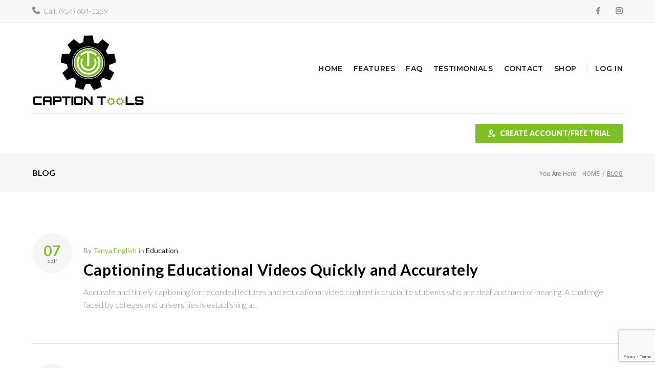

--- FILE ---
content_type: text/html; charset=UTF-8
request_url: https://www.captiontools.com/blog/
body_size: 33649
content:
<!DOCTYPE html>
<html lang="en-US">
<head>
<meta charset="UTF-8">
<link rel="profile" href="http://gmpg.org/xfn/11">
<link rel="pingback" href="https://www.captiontools.com/xmlrpc.php">

<meta name="viewport" content="width=device-width, initial-scale=1, maximum-scale=1, user-scalable=no" />
<meta name='robots' content='index, follow, max-image-preview:large, max-snippet:-1, max-video-preview:-1' />

	<!-- This site is optimized with the Yoast SEO plugin v19.11 - https://yoast.com/wordpress/plugins/seo/ -->
	<title>Blog - Caption Tools</title>
	<link rel="canonical" href="http://captiontools.com/blog/" />
	<link rel="next" href="http://captiontools.com/blog/page/2/" />
	<meta property="og:locale" content="en_US" />
	<meta property="og:type" content="article" />
	<meta property="og:title" content="Blog - Caption Tools" />
	<meta property="og:url" content="http://captiontools.com/blog/" />
	<meta property="og:site_name" content="Caption Tools" />
	<meta property="og:image" content="https://www.captiontools.com/wp-content/uploads/2018/03/Toolbox.jpg" />
	<meta property="og:image:width" content="1500" />
	<meta property="og:image:height" content="1125" />
	<meta property="og:image:type" content="image/jpeg" />
	<meta name="twitter:card" content="summary_large_image" />
	<meta name="twitter:site" content="@Caption_Tools" />
	<script type="application/ld+json" class="yoast-schema-graph">{"@context":"https://schema.org","@graph":[{"@type":["WebPage","CollectionPage"],"@id":"http://captiontools.com/blog/","url":"http://captiontools.com/blog/","name":"Blog - Caption Tools","isPartOf":{"@id":"https://www.captiontools.com/#website"},"datePublished":"2017-03-27T15:14:50+00:00","dateModified":"2017-03-27T15:14:50+00:00","breadcrumb":{"@id":"http://captiontools.com/blog/#breadcrumb"},"inLanguage":"en-US"},{"@type":"BreadcrumbList","@id":"http://captiontools.com/blog/#breadcrumb","itemListElement":[{"@type":"ListItem","position":1,"name":"Home","item":"https://www.captiontools.com/"},{"@type":"ListItem","position":2,"name":"Blog"}]},{"@type":"WebSite","@id":"https://www.captiontools.com/#website","url":"https://www.captiontools.com/","name":"Caption Tools","description":"Cloud-based Caption Tools","publisher":{"@id":"https://www.captiontools.com/#organization"},"potentialAction":[{"@type":"SearchAction","target":{"@type":"EntryPoint","urlTemplate":"https://www.captiontools.com/?s={search_term_string}"},"query-input":"required name=search_term_string"}],"inLanguage":"en-US"},{"@type":"Organization","@id":"https://www.captiontools.com/#organization","name":"Caption Tools","url":"https://www.captiontools.com/","logo":{"@type":"ImageObject","inLanguage":"en-US","@id":"https://www.captiontools.com/#/schema/logo/image/","url":"https://www.captiontools.com/wp-content/uploads/2018/03/Caption-Tool_Website2.jpg","contentUrl":"https://www.captiontools.com/wp-content/uploads/2018/03/Caption-Tool_Website2.jpg","width":221,"height":145,"caption":"Caption Tools"},"image":{"@id":"https://www.captiontools.com/#/schema/logo/image/"},"sameAs":["https://www.instagram.com/captiontools/","https://www.linkedin.com/company/captiontools/","https://www.facebook.com/captiontools/","https://twitter.com/Caption_Tools"]}]}</script>
	<!-- / Yoast SEO plugin. -->


<link rel='dns-prefetch' href='//www.captiontools.com' />
<link rel='dns-prefetch' href='//static.addtoany.com' />
<link rel='dns-prefetch' href='//www.google.com' />
<link rel='dns-prefetch' href='//fonts.googleapis.com' />
<link rel="alternate" type="application/rss+xml" title="Caption Tools &raquo; Feed" href="https://www.captiontools.com/feed/" />
<link rel="alternate" type="application/rss+xml" title="Caption Tools &raquo; Comments Feed" href="https://www.captiontools.com/comments/feed/" />
<script type="text/javascript">
window._wpemojiSettings = {"baseUrl":"https:\/\/s.w.org\/images\/core\/emoji\/14.0.0\/72x72\/","ext":".png","svgUrl":"https:\/\/s.w.org\/images\/core\/emoji\/14.0.0\/svg\/","svgExt":".svg","source":{"concatemoji":"https:\/\/www.captiontools.com\/wp-includes\/js\/wp-emoji-release.min.js?ver=6.1.1"}};
/*! This file is auto-generated */
!function(e,a,t){var n,r,o,i=a.createElement("canvas"),p=i.getContext&&i.getContext("2d");function s(e,t){var a=String.fromCharCode,e=(p.clearRect(0,0,i.width,i.height),p.fillText(a.apply(this,e),0,0),i.toDataURL());return p.clearRect(0,0,i.width,i.height),p.fillText(a.apply(this,t),0,0),e===i.toDataURL()}function c(e){var t=a.createElement("script");t.src=e,t.defer=t.type="text/javascript",a.getElementsByTagName("head")[0].appendChild(t)}for(o=Array("flag","emoji"),t.supports={everything:!0,everythingExceptFlag:!0},r=0;r<o.length;r++)t.supports[o[r]]=function(e){if(p&&p.fillText)switch(p.textBaseline="top",p.font="600 32px Arial",e){case"flag":return s([127987,65039,8205,9895,65039],[127987,65039,8203,9895,65039])?!1:!s([55356,56826,55356,56819],[55356,56826,8203,55356,56819])&&!s([55356,57332,56128,56423,56128,56418,56128,56421,56128,56430,56128,56423,56128,56447],[55356,57332,8203,56128,56423,8203,56128,56418,8203,56128,56421,8203,56128,56430,8203,56128,56423,8203,56128,56447]);case"emoji":return!s([129777,127995,8205,129778,127999],[129777,127995,8203,129778,127999])}return!1}(o[r]),t.supports.everything=t.supports.everything&&t.supports[o[r]],"flag"!==o[r]&&(t.supports.everythingExceptFlag=t.supports.everythingExceptFlag&&t.supports[o[r]]);t.supports.everythingExceptFlag=t.supports.everythingExceptFlag&&!t.supports.flag,t.DOMReady=!1,t.readyCallback=function(){t.DOMReady=!0},t.supports.everything||(n=function(){t.readyCallback()},a.addEventListener?(a.addEventListener("DOMContentLoaded",n,!1),e.addEventListener("load",n,!1)):(e.attachEvent("onload",n),a.attachEvent("onreadystatechange",function(){"complete"===a.readyState&&t.readyCallback()})),(e=t.source||{}).concatemoji?c(e.concatemoji):e.wpemoji&&e.twemoji&&(c(e.twemoji),c(e.wpemoji)))}(window,document,window._wpemojiSettings);
</script>
<style type="text/css">
img.wp-smiley,
img.emoji {
	display: inline !important;
	border: none !important;
	box-shadow: none !important;
	height: 1em !important;
	width: 1em !important;
	margin: 0 0.07em !important;
	vertical-align: -0.1em !important;
	background: none !important;
	padding: 0 !important;
}
</style>
	<link rel='stylesheet' id='nucleo-outline-css' href='https://www.captiontools.com/wp-content/themes/exposure/assets/css/nucleo-outline.css?ver=1.0.0' type='text/css' media='all' />
<link rel='stylesheet' id='font-awesome-css' href='https://www.captiontools.com/wp-content/plugins/cherry-socialize/assets/css/font-awesome.min.css?ver=4.7.0' type='text/css' media='all' />
<link rel='stylesheet' id='cherry-socialize-public-css' href='https://www.captiontools.com/wp-content/plugins/cherry-socialize/assets/css/public.css?ver=1.1.4' type='text/css' media='all' />
<link rel='stylesheet' id='cherry-testi-swiper-css' href='https://www.captiontools.com/wp-content/plugins/cherry-testi/includes/swiper/css/swiper.min.css?ver=4.3.5' type='text/css' media='all' />
<link rel='stylesheet' id='cherry-testi-css' href='https://www.captiontools.com/wp-content/plugins/cherry-testi/public/assets/css/style.css?ver=1.1.3' type='text/css' media='all' />
<link rel='stylesheet' id='cherry-trending-posts-css' href='https://www.captiontools.com/wp-content/plugins/cherry-trending-posts/assets/css/style.css?ver=1.0.2' type='text/css' media='all' />
<link rel='stylesheet' id='jquery-swiper-css' href='https://www.captiontools.com/wp-content/themes/exposure/assets/css/swiper.min.css?ver=3.3.0' type='text/css' media='all' />
<link rel='stylesheet' id='jquery-slider-pro-css' href='https://www.captiontools.com/wp-content/themes/exposure/assets/css/slider-pro.min.css?ver=1.2.4' type='text/css' media='all' />
<link rel='stylesheet' id='wp-block-library-css' href='https://www.captiontools.com/wp-includes/css/dist/block-library/style.min.css?ver=6.1.1' type='text/css' media='all' />
<link rel='stylesheet' id='wc-blocks-vendors-style-css' href='https://www.captiontools.com/wp-content/plugins/woocommerce/packages/woocommerce-blocks/build/wc-blocks-vendors-style.css?ver=8.7.5' type='text/css' media='all' />
<link rel='stylesheet' id='wc-blocks-style-css' href='https://www.captiontools.com/wp-content/plugins/woocommerce/packages/woocommerce-blocks/build/wc-blocks-style.css?ver=8.7.5' type='text/css' media='all' />
<link rel='stylesheet' id='classic-theme-styles-css' href='https://www.captiontools.com/wp-includes/css/classic-themes.min.css?ver=1' type='text/css' media='all' />
<style id='global-styles-inline-css' type='text/css'>
body{--wp--preset--color--black: #000000;--wp--preset--color--cyan-bluish-gray: #abb8c3;--wp--preset--color--white: #ffffff;--wp--preset--color--pale-pink: #f78da7;--wp--preset--color--vivid-red: #cf2e2e;--wp--preset--color--luminous-vivid-orange: #ff6900;--wp--preset--color--luminous-vivid-amber: #fcb900;--wp--preset--color--light-green-cyan: #7bdcb5;--wp--preset--color--vivid-green-cyan: #00d084;--wp--preset--color--pale-cyan-blue: #8ed1fc;--wp--preset--color--vivid-cyan-blue: #0693e3;--wp--preset--color--vivid-purple: #9b51e0;--wp--preset--gradient--vivid-cyan-blue-to-vivid-purple: linear-gradient(135deg,rgba(6,147,227,1) 0%,rgb(155,81,224) 100%);--wp--preset--gradient--light-green-cyan-to-vivid-green-cyan: linear-gradient(135deg,rgb(122,220,180) 0%,rgb(0,208,130) 100%);--wp--preset--gradient--luminous-vivid-amber-to-luminous-vivid-orange: linear-gradient(135deg,rgba(252,185,0,1) 0%,rgba(255,105,0,1) 100%);--wp--preset--gradient--luminous-vivid-orange-to-vivid-red: linear-gradient(135deg,rgba(255,105,0,1) 0%,rgb(207,46,46) 100%);--wp--preset--gradient--very-light-gray-to-cyan-bluish-gray: linear-gradient(135deg,rgb(238,238,238) 0%,rgb(169,184,195) 100%);--wp--preset--gradient--cool-to-warm-spectrum: linear-gradient(135deg,rgb(74,234,220) 0%,rgb(151,120,209) 20%,rgb(207,42,186) 40%,rgb(238,44,130) 60%,rgb(251,105,98) 80%,rgb(254,248,76) 100%);--wp--preset--gradient--blush-light-purple: linear-gradient(135deg,rgb(255,206,236) 0%,rgb(152,150,240) 100%);--wp--preset--gradient--blush-bordeaux: linear-gradient(135deg,rgb(254,205,165) 0%,rgb(254,45,45) 50%,rgb(107,0,62) 100%);--wp--preset--gradient--luminous-dusk: linear-gradient(135deg,rgb(255,203,112) 0%,rgb(199,81,192) 50%,rgb(65,88,208) 100%);--wp--preset--gradient--pale-ocean: linear-gradient(135deg,rgb(255,245,203) 0%,rgb(182,227,212) 50%,rgb(51,167,181) 100%);--wp--preset--gradient--electric-grass: linear-gradient(135deg,rgb(202,248,128) 0%,rgb(113,206,126) 100%);--wp--preset--gradient--midnight: linear-gradient(135deg,rgb(2,3,129) 0%,rgb(40,116,252) 100%);--wp--preset--duotone--dark-grayscale: url('#wp-duotone-dark-grayscale');--wp--preset--duotone--grayscale: url('#wp-duotone-grayscale');--wp--preset--duotone--purple-yellow: url('#wp-duotone-purple-yellow');--wp--preset--duotone--blue-red: url('#wp-duotone-blue-red');--wp--preset--duotone--midnight: url('#wp-duotone-midnight');--wp--preset--duotone--magenta-yellow: url('#wp-duotone-magenta-yellow');--wp--preset--duotone--purple-green: url('#wp-duotone-purple-green');--wp--preset--duotone--blue-orange: url('#wp-duotone-blue-orange');--wp--preset--font-size--small: 13px;--wp--preset--font-size--medium: 20px;--wp--preset--font-size--large: 36px;--wp--preset--font-size--x-large: 42px;--wp--preset--spacing--20: 0.44rem;--wp--preset--spacing--30: 0.67rem;--wp--preset--spacing--40: 1rem;--wp--preset--spacing--50: 1.5rem;--wp--preset--spacing--60: 2.25rem;--wp--preset--spacing--70: 3.38rem;--wp--preset--spacing--80: 5.06rem;}:where(.is-layout-flex){gap: 0.5em;}body .is-layout-flow > .alignleft{float: left;margin-inline-start: 0;margin-inline-end: 2em;}body .is-layout-flow > .alignright{float: right;margin-inline-start: 2em;margin-inline-end: 0;}body .is-layout-flow > .aligncenter{margin-left: auto !important;margin-right: auto !important;}body .is-layout-constrained > .alignleft{float: left;margin-inline-start: 0;margin-inline-end: 2em;}body .is-layout-constrained > .alignright{float: right;margin-inline-start: 2em;margin-inline-end: 0;}body .is-layout-constrained > .aligncenter{margin-left: auto !important;margin-right: auto !important;}body .is-layout-constrained > :where(:not(.alignleft):not(.alignright):not(.alignfull)){max-width: var(--wp--style--global--content-size);margin-left: auto !important;margin-right: auto !important;}body .is-layout-constrained > .alignwide{max-width: var(--wp--style--global--wide-size);}body .is-layout-flex{display: flex;}body .is-layout-flex{flex-wrap: wrap;align-items: center;}body .is-layout-flex > *{margin: 0;}:where(.wp-block-columns.is-layout-flex){gap: 2em;}.has-black-color{color: var(--wp--preset--color--black) !important;}.has-cyan-bluish-gray-color{color: var(--wp--preset--color--cyan-bluish-gray) !important;}.has-white-color{color: var(--wp--preset--color--white) !important;}.has-pale-pink-color{color: var(--wp--preset--color--pale-pink) !important;}.has-vivid-red-color{color: var(--wp--preset--color--vivid-red) !important;}.has-luminous-vivid-orange-color{color: var(--wp--preset--color--luminous-vivid-orange) !important;}.has-luminous-vivid-amber-color{color: var(--wp--preset--color--luminous-vivid-amber) !important;}.has-light-green-cyan-color{color: var(--wp--preset--color--light-green-cyan) !important;}.has-vivid-green-cyan-color{color: var(--wp--preset--color--vivid-green-cyan) !important;}.has-pale-cyan-blue-color{color: var(--wp--preset--color--pale-cyan-blue) !important;}.has-vivid-cyan-blue-color{color: var(--wp--preset--color--vivid-cyan-blue) !important;}.has-vivid-purple-color{color: var(--wp--preset--color--vivid-purple) !important;}.has-black-background-color{background-color: var(--wp--preset--color--black) !important;}.has-cyan-bluish-gray-background-color{background-color: var(--wp--preset--color--cyan-bluish-gray) !important;}.has-white-background-color{background-color: var(--wp--preset--color--white) !important;}.has-pale-pink-background-color{background-color: var(--wp--preset--color--pale-pink) !important;}.has-vivid-red-background-color{background-color: var(--wp--preset--color--vivid-red) !important;}.has-luminous-vivid-orange-background-color{background-color: var(--wp--preset--color--luminous-vivid-orange) !important;}.has-luminous-vivid-amber-background-color{background-color: var(--wp--preset--color--luminous-vivid-amber) !important;}.has-light-green-cyan-background-color{background-color: var(--wp--preset--color--light-green-cyan) !important;}.has-vivid-green-cyan-background-color{background-color: var(--wp--preset--color--vivid-green-cyan) !important;}.has-pale-cyan-blue-background-color{background-color: var(--wp--preset--color--pale-cyan-blue) !important;}.has-vivid-cyan-blue-background-color{background-color: var(--wp--preset--color--vivid-cyan-blue) !important;}.has-vivid-purple-background-color{background-color: var(--wp--preset--color--vivid-purple) !important;}.has-black-border-color{border-color: var(--wp--preset--color--black) !important;}.has-cyan-bluish-gray-border-color{border-color: var(--wp--preset--color--cyan-bluish-gray) !important;}.has-white-border-color{border-color: var(--wp--preset--color--white) !important;}.has-pale-pink-border-color{border-color: var(--wp--preset--color--pale-pink) !important;}.has-vivid-red-border-color{border-color: var(--wp--preset--color--vivid-red) !important;}.has-luminous-vivid-orange-border-color{border-color: var(--wp--preset--color--luminous-vivid-orange) !important;}.has-luminous-vivid-amber-border-color{border-color: var(--wp--preset--color--luminous-vivid-amber) !important;}.has-light-green-cyan-border-color{border-color: var(--wp--preset--color--light-green-cyan) !important;}.has-vivid-green-cyan-border-color{border-color: var(--wp--preset--color--vivid-green-cyan) !important;}.has-pale-cyan-blue-border-color{border-color: var(--wp--preset--color--pale-cyan-blue) !important;}.has-vivid-cyan-blue-border-color{border-color: var(--wp--preset--color--vivid-cyan-blue) !important;}.has-vivid-purple-border-color{border-color: var(--wp--preset--color--vivid-purple) !important;}.has-vivid-cyan-blue-to-vivid-purple-gradient-background{background: var(--wp--preset--gradient--vivid-cyan-blue-to-vivid-purple) !important;}.has-light-green-cyan-to-vivid-green-cyan-gradient-background{background: var(--wp--preset--gradient--light-green-cyan-to-vivid-green-cyan) !important;}.has-luminous-vivid-amber-to-luminous-vivid-orange-gradient-background{background: var(--wp--preset--gradient--luminous-vivid-amber-to-luminous-vivid-orange) !important;}.has-luminous-vivid-orange-to-vivid-red-gradient-background{background: var(--wp--preset--gradient--luminous-vivid-orange-to-vivid-red) !important;}.has-very-light-gray-to-cyan-bluish-gray-gradient-background{background: var(--wp--preset--gradient--very-light-gray-to-cyan-bluish-gray) !important;}.has-cool-to-warm-spectrum-gradient-background{background: var(--wp--preset--gradient--cool-to-warm-spectrum) !important;}.has-blush-light-purple-gradient-background{background: var(--wp--preset--gradient--blush-light-purple) !important;}.has-blush-bordeaux-gradient-background{background: var(--wp--preset--gradient--blush-bordeaux) !important;}.has-luminous-dusk-gradient-background{background: var(--wp--preset--gradient--luminous-dusk) !important;}.has-pale-ocean-gradient-background{background: var(--wp--preset--gradient--pale-ocean) !important;}.has-electric-grass-gradient-background{background: var(--wp--preset--gradient--electric-grass) !important;}.has-midnight-gradient-background{background: var(--wp--preset--gradient--midnight) !important;}.has-small-font-size{font-size: var(--wp--preset--font-size--small) !important;}.has-medium-font-size{font-size: var(--wp--preset--font-size--medium) !important;}.has-large-font-size{font-size: var(--wp--preset--font-size--large) !important;}.has-x-large-font-size{font-size: var(--wp--preset--font-size--x-large) !important;}
.wp-block-navigation a:where(:not(.wp-element-button)){color: inherit;}
:where(.wp-block-columns.is-layout-flex){gap: 2em;}
.wp-block-pullquote{font-size: 1.5em;line-height: 1.6;}
</style>
<link rel='stylesheet' id='auth0-widget-css' href='https://www.captiontools.com/wp-content/plugins/auth0/assets/css/main.css?ver=6.1.1' type='text/css' media='all' />
<link rel='stylesheet' id='cherry-services-css' href='https://www.captiontools.com/wp-content/plugins/cherry-services-list/public/assets/css/cherry-services.css?ver=1.4.7' type='text/css' media='all' />
<link rel='stylesheet' id='cherry-services-theme-css' href='https://www.captiontools.com/wp-content/plugins/cherry-services-list/public/assets/css/cherry-services-theme.css?ver=1.4.7' type='text/css' media='all' />
<link rel='stylesheet' id='contact-form-7-css' href='https://www.captiontools.com/wp-content/plugins/contact-form-7/includes/css/styles.css?ver=5.6.4' type='text/css' media='all' />
<link rel='stylesheet' id='WQFSP_style-css' href='https://www.captiontools.com/wp-content/plugins/quantity-field-on-shop-page-for-woocommerce/css/style.css?ver=6.1.1' type='text/css' media='all' />
<link rel='stylesheet' id='woocommerce-layout-css' href='https://www.captiontools.com/wp-content/plugins/woocommerce/assets/css/woocommerce-layout.css?ver=7.1.0' type='text/css' media='all' />
<link rel='stylesheet' id='woocommerce-smallscreen-css' href='https://www.captiontools.com/wp-content/plugins/woocommerce/assets/css/woocommerce-smallscreen.css?ver=7.1.0' type='text/css' media='only screen and (max-width: 768px)' />
<link rel='stylesheet' id='woocommerce-general-css' href='https://www.captiontools.com/wp-content/plugins/woocommerce/assets/css/woocommerce.css?ver=7.1.0' type='text/css' media='all' />
<style id='woocommerce-inline-inline-css' type='text/css'>
.woocommerce form .form-row .required { visibility: visible; }
</style>
<link rel='stylesheet' id='tm-pg-material-icons-css' href='https://www.captiontools.com/wp-content/plugins/tm-photo-gallery/media/css/material-icons.css' type='text/css' media='all' />
<link rel='stylesheet' id='tm-pg-fontello-css' href='https://www.captiontools.com/wp-content/plugins/tm-photo-gallery/media/css/frontend/fontello.css' type='text/css' media='all' />
<link rel='stylesheet' id='tm-pg-lightgallery-css' href='https://www.captiontools.com/wp-content/plugins/tm-photo-gallery/media/css/frontend/lightgallery.css' type='text/css' media='all' />
<link rel='stylesheet' id='tm-pg-style-frontend-css' href='https://www.captiontools.com/wp-content/plugins/tm-photo-gallery/media/css/frontend/style-frontend.css' type='text/css' media='all' />
<link rel='stylesheet' id='parent-style-css' href='https://www.captiontools.com/wp-content/themes/exposure/style.css?ver=6.1.1' type='text/css' media='all' />
<link rel='stylesheet' id='child-style-css' href='https://www.captiontools.com/wp-content/themes/exposure-child/style.css?ver=6.1.1' type='text/css' media='all' />
<link rel='stylesheet' id='cherry-handler-css-css' href='https://www.captiontools.com/wp-content/plugins/cherry-projects/cherry-framework/modules/cherry-handler/assets/css/cherry-handler-styles.min.css?ver=1.5.11' type='text/css' media='all' />
<link rel='stylesheet' id='dashicons-css' href='https://www.captiontools.com/wp-includes/css/dashicons.min.css?ver=6.1.1' type='text/css' media='all' />
<link rel='stylesheet' id='magnific-popup-css' href='https://www.captiontools.com/wp-content/themes/exposure/assets/css/magnific-popup.min.css?ver=1.1.0' type='text/css' media='all' />
<link rel='stylesheet' id='cherry-projects-styles-css' href='https://www.captiontools.com/wp-content/plugins/cherry-projects/public/assets/css/styles.css?ver=1.2.15' type='text/css' media='all' />
<link rel='stylesheet' id='cherry-google-fonts-exposure-css' href='//fonts.googleapis.com/css?family=Lato%3A300%2C900%2C700%2C400%7CMontserrat%3A600%7CRoboto%3A400&#038;subset=latin&#038;ver=6.1.1' type='text/css' media='all' />
<link rel='stylesheet' id='cherry-popups-font-awesome-css' href='https://www.captiontools.com/wp-content/plugins/cherry-popups/assets/css/font-awesome.min.css?ver=4.7.0' type='text/css' media='all' />
<link rel='stylesheet' id='cherry-popups-styles-css' href='https://www.captiontools.com/wp-content/plugins/cherry-popups/assets/css/cherry-popups-styles.css?ver=1.1.8' type='text/css' media='all' />
<link rel='stylesheet' id='addtoany-css' href='https://www.captiontools.com/wp-content/plugins/add-to-any/addtoany.min.css?ver=1.16' type='text/css' media='all' />
<link rel='stylesheet' id='cherry-team-css' href='https://www.captiontools.com/wp-content/plugins/cherry-team-members/public/assets/css/cherry-team.css?ver=1.4.6' type='text/css' media='all' />
<link rel='stylesheet' id='cherry-team-grid-css' href='https://www.captiontools.com/wp-content/plugins/cherry-team-members/public/assets/css/cherry-team-grid.css?ver=1.4.6' type='text/css' media='all' />
<link rel='stylesheet' id='nucleo-mini-css' href='https://www.captiontools.com/wp-content/themes/exposure/assets/css/nucleo-mini.css?ver=1.0.0' type='text/css' media='all' />
<link rel='stylesheet' id='exposure-theme-style-css' href='https://www.captiontools.com/wp-content/themes/exposure-child/style.css?ver=1.0.0' type='text/css' media='all' />
<style id='exposure-theme-style-inline-css' type='text/css'>
.error404 .error-404-bg { background-image: url( https://www.captiontools.com/wp-content/themes/exposure/assets/images/404.jpg ); } 
.breadcrumbs:before { background-image: url( https://www.captiontools.com/wp-content/themes/exposure/assets/images/texture.png ); background-position: center; }
/* #Typography */html {font-size: 100%;}body {font-style: normal;font-weight: 300;font-size: 16px;line-height: 1.6;font-family: Lato, sans-serif;letter-spacing: 0em;text-align: left;color: #8b8b8b;}h1,.h1-style {font-style: normal;font-weight: 900;font-size: 29px;line-height: 1.19;font-family: Lato, sans-serif;letter-spacing: 0em;text-align: inherit;color: #000000;}h2,.h2-style {font-style: normal;font-weight: 700;font-size: 22px;line-height: 1.3;font-family: Lato, sans-serif;letter-spacing: 0em;text-align: inherit;color: #000000;}h3,.h3-style {font-style: normal;font-weight: 700;font-size: 23px;line-height: 1.344;font-family: Lato, sans-serif;letter-spacing: 0.02em;text-align: inherit;color: #000000;}h4,.h4-style {font-style: normal;font-weight: 700;font-size: 18px;line-height: 1.45;font-family: Lato, sans-serif;letter-spacing: 0em;text-align: inherit;color: #000000;}h5,.h5-style {font-style: normal;font-weight: 700;font-size: 16px;line-height: 1.77;font-family: Lato, sans-serif;letter-spacing: 0em;text-align: inherit;color: #000000;}h6,.h6-style {font-style: normal;font-weight: 300;font-size: 14px;line-height: 1.44;font-family: Lato, sans-serif;letter-spacing: 0em;text-align: inherit;color: #000000;}@media (min-width: 1200px) {h1,.h1-style { font-size: 48px; }h2,.h2-style { font-size: 36px; }h3,.h3-style { font-size: 30px; }}a,h1 a:hover,h2 a:hover,h3 a:hover,h4 a:hover,h5 a:hover,h6 a:hover { color: #7dbf25; }a:hover { color: #1e1d24; }/* #Invert Color Scheme */.invert { color: #ffffff; }.invert h1 { color: #ffffff; }.invert h2 { color: #ffffff; }.invert h3 { color: #ffffff; }.invert h4 { color: #ffffff; }.invert h5 { color: #ffffff; }.invert h6 { color: #ffffff; }.invert a{ color: #7dbf25; }.invert a:hover { color: #ffffff; }a[href*="mailto:"] { color: #7dbf25; }a[href*="mailto:"]:hover { color: #1e1d24; }a[href*="tel:"], a[href*="callto:"] { color: #8b8b8b; }a[href*="tel:"]:hover, a[href*="callto:"]:hover { color: #7dbf25; }.invert a[href*="tel:"], .invert a[href*="callto:"] { color: #ffffff; }.invert a[href*="tel:"]:hover, .invert a[href*="callto:"]:hover { color: #7dbf25; }/* #Layout */@media (min-width: 1200px) {.site .container {max-width: 1200px;}}/* #Pages */.not-found .page-title,.error-404 .page-content h2 { color: #7dbf25; }.invert.error-404 .page-content h2{ color: #ffffff; }/* #404 page */body.error404 .site-content {background-color: #ffffff;}/* for Jet-slider */.jet-slider .jet-slider__content-inner .jet-slider__title {font-weight: 900;font-size: 48px;color: #ffffff;}.jet-slider .jet-slider__content-inner .jet-slider__subtitle {font-weight: 900;color: #ffffff;}.jet-slider .jet-slider__content-inner .jet-slider__desc {font-size: 14px;font-weight: 400;color: #ffffff;}.jet-slider .sp-buttons .sp-button {background-color: #ffffff;}.jet-slider .sp-buttons .sp-button:hover {background-color: #7dbf25;}.jet-slider .sp-buttons .sp-button.sp-selected-button {background-color: #7dbf25;}/* for Jet-testimonials */.jet-testimonials .jet-testimonials__comment {font-size: 16px;font-weight: 300;}.jet-testimonials .jet-testimonials__name {font-size: 14px;font-weight: 700;}.invert .jet-testimonials .jet-testimonials__comment { background-color: transparent;}.invert .jet-testimonials .jet-testimonials__icon {color: #7dbf25;}.invert .jet-testimonials .jet-testimonials__name {color: #7dbf25;font-weight: 900;}.invert .jet-testimonials .jet-testimonials__position {color: #ffffff;}.invert .jet-testimonials .jet-testimonials__date {color: #ffffff;}.invert .jet-testimonials .jet-slick-dots li span {background-color: #ffffff;}.invert .jet-testimonials .jet-slick-dots li span:hover {background-color: #7dbf25;}.invert .jet-testimonials .jet-slick-dots li.slick-active span {background-color: #7dbf25;}/* for Jet-post */.jet-posts .jet-posts__inner-content .post-meta {font-family: Lato, sans-serif;font-size: 14px;color: #7dbf25;}.jet-posts .jet-posts__inner-content .post-meta a {color: #8b8b8b;font-weight: 300;}.jet-posts .jet-posts__inner-content .post-meta a:hover {color: #7dbf25;}.jet-posts .jet-posts__inner-content .entry-title a:hover {color: #7dbf25;}.jet-posts .entry-title {font-size: 18px;}.jet-posts .jet-posts__inner-box {background-color: #ffffff;}.jet-posts .jet-more-wrap .jet-more {color: #7dbf25;background-color: transparent;}.jet-posts .jet-more-wrap .jet-more:hover {color: #1e1d24;background-color: transparent;}/* for Jet-carusel */.jet-carousel .jet-arrow {background-color: #7dbf25;color: #ffffff;}.jet-carousel .jet-arrow:hover {background-color: #1e1d24;color: #ffffff;}.jet-carousel .jet-carousel__item .jet-carousel__item-link:before {background-color: #ffffff;}/* for Animated Box */.jet-animated-box .jet-animated-box__title {font-family: Lato, sans-serif;font-size: 16px;font-weight: 700;}.jet-animated-box .jet-animated-box__description {font-style: normal;font-weight: 300;font-size: 16px;line-height: 1.6;font-family: Lato, sans-serif;letter-spacing: 0em;color: #ffffff;}/* for Jet-button */.jet-button__container .jet-button__label {font-weight: 700;font-size: 14px;}.jet-button__plane-normal {background-color: #7dbf25;}/* for image-carusel */.elementor-slick-slider .elementor-image-carousel .slick-prev.slick-arrow { color: #7dbf25; }.elementor-slick-slider .elementor-image-carousel .slick-next.slick-arrow {color: #7dbf25;}.elementor-slick-slider .elementor-image-carousel .slick-prev.slick-arrow:hover {color: #1e1d24;background-color: transparent;}.elementor-slick-slider .elementor-image-carousel .slick-next.slick-arrow:hover {color: #1e1d24;background-color: transparent;}/*for circle-progress*/.invert .circle-counter .circle-val {font-size: 30px;font-weight: 900;color: #ffffff;}.circle-counter__title {font-size: 16px;font-weight: 700;}/*for jet-team*/.jet-team-member .jet-team-member__inner {background-color: #f6f6f6;}.jet-team-member .jet-team-member__position {font-size: 14px;font-weight: 300;color: #8b8b8b;font-family: Lato, sans-serif;}/* #Elements */blockquote {font-style: normal;font-weight: 700;font-size: 18px;line-height: 1.45;font-family: Lato, sans-serif;color: #7dbf25;background-color: #f6f6f6;}.invert blockquote {color: #ffffff;}blockquote:before {color: #7dbf25;}blockquote cite {font-style: normal;font-weight: 300;font-size: 16px;line-height: 1.6;font-family: Lato, sans-serif;letter-spacing: 0em;}blockquote cite,blockquote cite a {color: #1e1d24;}code {color: #ffffff;background-color: #1e1d24;font-family: Lato, sans-serif;}.single-post .post > .entry-content > p:first-of-type:first-letter,.dropcaps {background-color: #7dbf25;color: #ffffff;font-family: Lato, sans-serif;}hr {background-color: #f6f6f6;}/* List */.hentry ol >li:before,.hentry ul:not([class]) > li:before,.comment-content ol >li:before,.comment-content ul:not([class]) > li:before {color: #7dbf25;}dl {font-family: Lato, sans-serif;}/* Page preloader */.preloader-path {stroke: #7dbf25;}.loader span {background-color: #7dbf25;}@keyframes loaderBlock {55% {background-color: #7dbf25;}}@keyframes loaderBlockInverse {55% {background-color: #7dbf25;}}/* #ToTop button */#toTop {color: #ffffff;background-color: #7dbf25;}#toTop:hover {background-color: #1e1d24;}/* #Header */.header-container {background-color: #ffffff;background-repeat: no-repeat;background-attachment: scroll;background-size: cover;;background-position: center;}.site-header.style-5 .header-nav-wrapper:before {background-color: #7dbf25;}.site-header.style-1 .header-container_wrap > :not(:first-child),.site-header.style-2 .header-nav-wrapper,.site-header.style-3 .header-container__flex-wrap,.site-header.style-4 .header-components__contact-button,.site-header.style-6 .header-components__contact-button,.site-header.style-7 .header-components__contact-button {border-color: #e1e1e1;}.site-header.style-1.transparent .header-container_wrap > :not(:first-child),.site-header.style-2.transparent .header-nav-wrapper,.site-header.style-3.transparent .header-container__flex-wrap,.site-header.style-4.transparent .header-components__contact-button,.site-header.style-6.transparent .header-components__contact-button,.site-header.style-7.transparent .header-components__contact-button {border-color: rgba(255,255,255,0.2);}/* ##Logo */.site-logo--text {font-style: normal;font-weight: 600;font-size: 24px;font-family: Montserrat, sans-serif;}.site-logo__link,.site-logo__link:hover {color: #1e1d24;}.invert .site-description {color: #ffffff;}/* ##Top Panel */.top-panel {background-color: #f8f8f8;border-bottom-color: #e1e1e1;}.contact-block__item a {color: #8b8b8b;}.contact-block__item a:hover {color: #7dbf25;}/* ##Invert Header Style*/.invert.top-panel,.invert.header-container {color: #ffffff;}.site-header.style-5 .invert .main-navigation.main-menu-style-1 .menu > li.current_page_item > a, .site-header.style-5 .invert .main-navigation.main-menu-style-1 .menu > li.current-menu-item > a,.site-header.style-5 .invert .main-navigation.main-menu-style-1 .menu > li > a:hover, .site-header.style-5 .invert .main-navigation.main-menu-style-1 .menu > li.menu-hover > a,.site-header.style-5 .invert .main-navigation.main-menu-style-1 .menu > li.current-menu-ancestor > a{background: #ffffff;color: #1e1d24;}/* #Form buttons */form button,form input[type='button'],form input[type='reset'],form input[type='submit'] {font-weight: 900;font-size: 14px;font-family: Lato, sans-serif;}/* #Fields */input[type='text'],input[type='email'],input[type='url'],input[type='password'],input[type='search'],input[type='number'],input[type='tel'],input[type='range'],input[type='date'],input[type='month'],input[type='week'],input[type='time'],input[type='datetime'],input[type='datetime-local'],input[type='color'],select,textarea,.wpcf7 .wpcf7-form-control-wrap[class*="file-"] {background-color: transparent;border-color: #e1e1e1;color: #8b8b8b;box-shadow: none;}select {background-color: #ffffff;}input[type='text']:focus,input[type='email']:focus,input[type='url']:focus,input[type='password']:focus,input[type='search']:focus,input[type='number']:focus,input[type='tel']:focus,input[type='range']:focus,input[type='date']:focus,input[type='month']:focus,input[type='week']:focus,input[type='time']:focus,input[type='datetime']:focus,input[type='datetime-local']:focus,input[type='color']:focus,select:focus,textarea:focus {border-color: #e1e1e1;box-shadow: none;} /*#Fields for invert*/.invert input[type='text'],.invert input[type='email'],.invert input[type='url'],.invert input[type='password'],.invert input[type='search'],.invert input[type='number'],.invert input[type='tel'],.invert input[type='range'],.invert input[type='date'],.invert input[type='month'],.invert input[type='week'],.invert input[type='time'],.invert input[type='datetime'],.invert input[type='datetime-local'],.invert input[type='color'],.invert select,.invert textarea,.invert .wpcf7 .wpcf7-form-control-wrap[class*="file-"] {background-color: #f6f6f6;border-color: transparent;color: #8b8b8b;box-shadow: inset 0 0 0 1px #f6f6f6;}.invert input[type='text']:focus,.invert input[type='email']:focus,.invert input[type='url']:focus,.invert input[type='password']:focus,.invert input[type='search']:focus,.invert input[type='number']:focus,.invert input[type='tel']:focus,.invert input[type='range']:focus,.invert input[type='date']:focus,.invert input[type='month']:focus,.invert input[type='week']:focus,.invert input[type='time']:focus,.invert input[type='datetime']:focus,.invert input[type='datetime-local']:focus,.invert input[type='color']:focus,.invert select:focus,.invert textarea:focus {border-color: transparent;box-shadow: inset 0 0 0 1px #e1e1e1;}/* #Search Form */.search-form__field {color: #8b8b8b;}.search-form__toggle,.site-header .search-form__input-wrap::before {color: #919798;}.site-header .search-form .search-form__submit,.site-header .invert .search-form .search-form__submit:hover {color: #1e1d24;}@media (min-width: 600px) {.site-header .search-form .search-form__submit:hover,.site-header.style-5 .search-form .search-form__submit:hover {color: #1e1d24;}}.search-form__close {color: #d2d2d3;}.invert .search-form__toggle:not(:hover),.invert .search-form__close:not(:hover),.site-header .invert .search-form__input-wrap::before,.site-header .invert .search-form .search-form__submit:not(:hover) {color: #ffffff;}.search-form__toggle:hover,.search-form__close:hover {color: #7dbf25;}.invert .search-form__toggle:hover,.invert .search-form__close:hover {color: #7dbf25;}.transparent .invert .search-form__close:hover {color: #7dbf25;}@media (min-width: 600px) {.invert .search-form__toggle:hover,.invert .search-form__close:hover {color: #1e1d24;}}.widget_search .search-form__submit,.widget_search .search-form__submit.btn {color: #1e1d24;}.widget_search .search-form__submit:hover,.widget_search .search-form__submit.btn:hover {color: #7dbf25;}.invert .search-form__field {color: #ffffff;}/* #Comment, Contact, Password Forms */[class^="comment-form-"] i {color: #e1e1e1;}.wpcf7-submit,.post-password-form label + input {color: #ffffff;background-color: #7dbf25;}.wpcf7-submit.btn-accent-2 {color: #ffffff;background-color: #1e1d24;}.wpcf7-submit:hover,.post-password-form label + input:hover {background-color: #1e1d24;}.wpcf7-submit.btn-accent-2:hover {color: #ffffff;background-color: #7dbf25;}.wpcf7-submit:active,.post-password-form label + input:active {background-color: rgb(5,4,11);}.wpcf7 .label-main-form-1 {color: #000000;}.submit-btn-main-form-1 .form-reset {background-color: transparent;border-color: #7dbf25;color: #7dbf25;}.submit-btn-main-form-1 .form-reset:hover {background-color: transparent;border-color: #1e1d24;color: #1e1d24;}.wpcf7-submit.btn-accent-2:active {background-color: rgb(100,166,12);}.input-with-icon > i {color: #7dbf25;}.invert ::-webkit-input-placeholder { color: #8b8b8b; }.invert ::-moz-placeholder{ color: #8b8b8b;}.invert :-moz-placeholder{ color: #8b8b8b;}.invert :-ms-input-placeholder{ color: #8b8b8b; }.footer-area-wrap.invert ::-webkit-input-placeholder { color: #8b8b8b; }.footer-area-wrap.invert ::-moz-placeholder{ color: #8b8b8b; }.footer-area-wrap.invert :-moz-placeholder{ color: #8b8b8b; }.footer-area-wrap.invert :-ms-input-placeholder{ color: #8b8b8b; }.invert.footer-area-wrap .cherry-search__message.show,.invert .search-form__field {color: #8b8b8b;}.wpcf7 .wpcf7-not-valid:focus::-webkit-input-placeholder { color: #8b8b8b; }.wpcf7 .wpcf7-not-valid:focus::-moz-placeholder{ color: #8b8b8b; }.wpcf7 .wpcf7-not-valid:focus:-moz-placeholder{ color: #8b8b8b; }.wpcf7 .wpcf7-not-valid:focus:-ms-input-placeholder{ color: #8b8b8b; }.wpcf7 input[type='date'].wpcf7-not-valid:focus{ color: #8b8b8b; }.social-list a {color: #8b8b8b;}.social-list a:hover {color: #7dbf25;}.invert .social-list a {color: rgb(128,128,128);}.invert .social-list a:hover {color: #ffffff;}/* #Menus */.footer-menu {font-family: Lato, sans-serif;}@media (min-width: 600px) {.main-navigation .menu > li > a {font-style: normal;font-weight: 500;font-size: 14px;line-height: 1.363;font-family: Montserrat, sans-serif;letter-spacing: 0.04em;}}/* #Main Menu */.main-navigation .menu > li > a {color: #1e1d24;}.main-navigation .menu > li > a:hover,.main-navigation .menu > li.menu-hover > a,.main-navigation .menu > li.current_page_item > a,.main-navigation .menu > li.current_page_ancestor > a,.main-navigation .menu > li.current-menu-item > a,.main-navigation .menu > li.current-menu-ancestor > a {color: #7dbf25;}.main-navigation .menu .menu-item-has-children > a:after {color: #8b8b8b;}.invert .main-navigation .menu .menu-item-has-children > a:after {color: #ffffff;}.invert .main-navigation .menu > li > a,.invert .main-navigation .menu > .menu-item-has-children > a:after {color: #ffffff;}@media (min-width: 600px) {.invert .main-navigation .menu > li > a:hover,.invert .main-navigation .menu > li.menu-hover > a,.invert .main-navigation .menu > li.current_page_item > a,.invert .main-navigation .menu > li.current_page_ancestor > a,.invert .main-navigation .menu > li.current-menu-item > a,.invert .main-navigation .menu > li.current-menu-ancestor > a {color: #7dbf25;}.site-header.style-5 .invert .main-navigation.main-menu-style-1 .menu > li > a:hover,.site-header.style-5 .invert .main-navigation.main-menu-style-1 .menu > li.menu-hover > a,.site-header.style-5 .invert .main-navigation.main-menu-style-1 .menu > li.current_page_item > a,.site-header.style-5 .invert .main-navigation.main-menu-style-1 .menu > li.current_page_ancestor > a,.site-header.style-5 .invert .main-navigation.main-menu-style-1 .menu > li.current-menu-item > a,.site-header.style-5 .invert .main-navigation.main-menu-style-1 .menu > li.current-menu-ancestor > a {color: #1e1d24;}.main-navigation.main-menu-style-2 .menu > li > a:hover,.main-navigation.main-menu-style-2 .menu > li.menu-hover > a,.main-navigation.main-menu-style-2 .menu > li.current_page_item > a,.main-navigation.main-menu-style-2 .menu > li.current_page_ancestor > a,.main-navigation.main-menu-style-2 .menu > li.current-menu-item > a,.main-navigation.main-menu-style-2 .menu > li.current-menu-ancestor > a {color: #ffffff;background-color: #1e1d24;}}.main-navigation .sub-menu {background-color: #ffffff;}.main-navigation .sub-menu a {color: #8b8b8b;}.invert .main-navigation .sub-menu a {color: #ffffff;}.invert .main-navigation .sub-menu a:hover {color: #7dbf25;}.main-navigation .sub-menu a:hover,.main-navigation .sub-menu li.menu-hover > a,.main-navigation .sub-menu li.current_page_item > a,.main-navigation .sub-menu li.current_page_ancestor > a,.main-navigation .sub-menu li.current-menu-item > a,.main-navigation .sub-menu li.current-menu-ancestor > a {color: #7dbf25;}@media (min-width: 600px) {.invert .main-navigation .sub-menu {background-color: #1e1d24;}}/* #Vertical-Mobile menu */#site-navigation.main-navigation.vertical-menu ul.menu li a,#site-navigation.main-navigation.mobile-menu ul.menu li a,#site-navigation.main-navigation.vertical-menu .navigation-button i {color: #ffffff;}#site-navigation.main-navigation.mobile-menu ul.menu li a:hover,#site-navigation.main-navigation.mobile-menu ul.menu li.current_page_item > a,#site-navigation.main-navigation.mobile-menu ul.menu li.current-menu-item > a,#site-navigation.main-navigation.vertical-menu ul.menu li a:hover,#site-navigation.main-navigation.vertical-menu ul.menu li.current_page_item > a,#site-navigation.main-navigation.vertical-menu ul.menu li.current-menu-item > a,#site-navigation.main-navigation.vertical-menu ul.menu .menu-item-has-children a:after,#site-navigation.main-navigation.mobile-menu ul.menu li a .sub-menu-toggle,#site-navigation.main-navigation.vertical-menu .navigation-button .navigation-button__text,#site-navigation.main-navigation.vertical-menu .navigation-button:hover i {color: #7dbf25;}/* ##Menu toggle */.menu-toggle .menu-toggle-inner {background-color: #1e1d24;}.invert .menu-toggle:not(:hover) .menu-toggle-inner {background-color: #ffffff;}.menu-toggle:hover .menu-toggle-inner {background-color: #7dbf25;}/* ##Menu-item desc */.menu-item__desc {color: #8b8b8b;}.invert .menu-item__desc,.mobile-menu .menu-item__desc {color: #ffffff;}/* #Footer Menu */.footer-menu a {color: #1e1d24;}.footer-menu a:hover,.footer-menu li.current-menu-item a,.footer-menu li.current_page_item a {color: #7dbf25;}.invert .footer-menu a {color: #ffffff;}.invert.first-row-regular .footer-menu a {color: #1e1d24;}.invert .footer-menu a:hover,.invert .footer-menu li.current-menu-item a,.invert .footer-menu li.current_page_item a {color: #7dbf25;}.invert.first-row-regular .footer-menu a:hover,.invert.first-row-regular .footer-menu li.current-menu-item a,.invert.first-row-regular .footer-menu li.current_page_item a {color: #7dbf25;}/* #Top Menu */.invert .top-panel__menu .menu-item a {color: #7dbf25;}.invert .top-panel__menu .menu-item a:hover,.invert .top-panel__menu .menu-item.current-menu-item a,.invert .top-panel__menu .menu-item.current_page_item a {color: #ffffff;}/* #Post */.hentry {border-color: #e1e1e1;}.posts-list__item-content,.posts-list--search .posts-list__item {border-color: #e1e1e1;}/* #Sidebar */.position-one-right-sidebar .site-content_wrap .sidebar::before,.position-one-left-sidebar .site-content_wrap .sidebar::before,.position-one-right-sidebar .site-content_wrap .single-service::before,.position-one-left-sidebar .site-content_wrap .single-service::before,.position-one-right-sidebar .site-content_wrap .single-project::before,.position-one-left-sidebar .site-content_wrap .single-project::before {background-color: #e1e1e1;}/* #Sticky label */.sticky__label {background-color: #1e1d24;color: #ffffff;}.posts-list--default-fullwidth-image .posts-list__item:hover .sticky__label,.posts-list--masonry .posts-list__item:hover .sticky__label,.posts-list--grid .posts-list__item:hover .sticky__label,.posts-list--vertical-justify .posts-list__item:hover .sticky__label {background-color: #1e1d24;}/* #Entry Meta */.entry-meta,.entry-meta-container,.post__cats,.posted-by,.cherry-trend-views,.cherry-trend-rating {font-style: normal;font-weight: 400;font-size: 14px;line-height: 1.75;font-family: Lato, sans-serif;letter-spacing: 0em;}.single-post .post__date-circle .post__date-link,.posts-list .post__date-circle .post__date-link,.posts-list__item.has-thumb .post__date-link,.posts-list__item.format-gallery .post__date-link,.posts-list__item.format-image .post__date-link,.posts-list__item.format-video .post__date-link {background-color: #f6f6f6;}.single-post .post__date-circle .post__date-link:hover,.posts-list .post__date-circle .post__date-link:hover,.posts-list__item.has-thumb .post__date-link:hover,.posts-list__item.format-gallery .post__date-link:hover,.posts-list__item.format-image .post__date-link:hover,.posts-list__item.format-video .post__date-link:hover {background-color: #7dbf25;}.post__date-day {font-style: normal;font-weight: 700;font-size: 28px;line-height: 1.344;font-family: Lato, sans-serif;letter-spacing: 0.02em;color: #7dbf25;}.post__date-month {font-style: normal;font-weight: 300;font-size: 12px;line-height: 1.44;font-family: Lato, sans-serif;letter-spacing: 0em;color: #1e1d24;}.single-post .post__date-link:hover .post__date-day,.single-post .post__date-link:hover .post__date-month,.posts-list .post__date-link:hover .post__date-day,.posts-list .post__date-link:hover .post__date-month {color: #ffffff;}.posted-by a:hover,.post__date a{ color: #8b8b8b; }.posted-by a,.post__date a:hover { color: #7dbf25; }.invert .posted-by a { color: #ffffff; }.invert .post__date a,.invert .post__comments a{ color: #ffffff; }.invert .posted-by a:hover,.invert .post__date a:hover,.invert .post__comments a:hover { color: #7dbf25; }.post__cats a,.post__tags a,.post__comments a,.cherry-trend-views__count {color: #1e1d24;}.post__cats a:hover,.post__tags a:hover,.post__comments a:hover {color: #7dbf25;}.invert .post__cats a,.invert .post__tags a,.invert .post__comments a {color: #ffffff;}.invert .post__cats a:hover,.invert .post__tags a:hover,.invert .post__comments a:hover {color: #7dbf25;}.single-post__full-width-section .post__cats a:not(:hover) { color: #7dbf25; }.post__comments i,.cherry-trend-views__count:before {color: rgb(190,190,190);}.invert .post__comments i {color: #7dbf25; }/* #Post Format */.format-audio .post-featured-content,.format-quote .post-featured-content,.format-link .post-featured-content,.single-post .mejs-container-wrapper {background-color: #f6f6f6;}.post-format-quote,.post-format-quote a:not(:hover) {color: #7dbf25;}.post-format-quote cite a:not(:hover) {color: #1e1d24;}.posts-list--default-modern .post-format-quote {font-style: normal;font-weight: 700;font-size: 23px;line-height: 1.344;font-family: Lato, sans-serif;letter-spacing: 0.02em;}@media (min-width: 1200px) {.posts-list--default-modern .post-format-quote { font-size: 30px; }}.post-featured-content .post-format-link {color: #7dbf25;}.post-featured-content .post-format-link:hover {color: #1e1d24;}/* #Single posts */.single-post .site-main > :not(.post) {border-color: #e1e1e1;}.single-post__full-width-section.invert {color: #ffffff;}/* #Comments */.comment-list > .comment + .comment,.comment-list > .comment + .pingback,.comment-list > .pingback + .comment,.comment-list > .pingback + .pingback,.comment-list .children > .comment,.comment-respond,.comment-list .comment-respond {border-color: #e1e1e1;}.comment-metadata {font-style: normal;font-weight: 400;font-size: 14px;line-height: 1.75;font-family: Lato, sans-serif;}.comment-metadata .url {color: #1e1d24;}.comment-metadata .url:after,.comment-metadata .url:hover {color: #7dbf25;}.comment .comment-date__link:hover {color: #7dbf25;}.comment-reply-link {font-family: Lato, sans-serif;}#cancel-comment-reply-link {color: #7dbf25;line-height: calc(1.44 * 14px);}#cancel-comment-reply-link:hover {color: #1e1d24;}/* Audio list *//*temp*/.wp-playlist.wp-audio-playlist.wp-playlist-light {border-color: #f6f6f6;}.wp-playlist.wp-audio-playlist.wp-playlist-light .wp-playlist-caption {color: #8b8b8b;}.wp-playlist.wp-audio-playlist .wp-playlist-current-item .wp-playlist-caption .wp-playlist-item-title{font-style: normal;font-weight: 300;font-size: 14px;line-height: 1.44;font-family: Lato, sans-serif;letter-spacing: 0em;color: #000000;}.wp-playlist.wp-audio-playlist.wp-playlist-dark .wp-playlist-current-item .wp-playlist-caption .wp-playlist-item-title{color: #ffffff;}/* #wp-video */.mejs-video .mejs-overlay-button:before {color: #ffffff;}.mejs-video .mejs-overlay-button:hover:after {background: #7dbf25;}/* #Paginations */.pagination {border-color: #e1e1e1;}.site-content .page-links a,#content .nav-links .page-numbers,.tm-pg_front_gallery-navigation .tm_pg_nav-links a.tm_pg_page-numbers {color: #8b8b8b;border-color: #e1e1e1;}.site-content .page-links a:hover,.site-content .page-links > .page-links__item,#content .nav-links a.page-numbers:not(.next):not(.prev):hover,#content .nav-links .page-numbers.current,.tm-pg_front_gallery-navigation .tm_pg_nav-links a.tm_pg_page-numbers:not(.current):not(.next):not(.prev):hover,.tm-pg_front_gallery-navigation .tm_pg_nav-links a.tm_pg_page-numbers.current {color: #ffffff;background-color: #7dbf25;border-color: #7dbf25;}#content .nav-links .page-numbers.next,#content .nav-links .page-numbers.prev,.tm-pg_front_gallery-navigation .tm_pg_nav-links a.tm_pg_page-numbers.next,.tm-pg_front_gallery-navigation .tm_pg_nav-links a.tm_pg_page-numbers.prev {color: #7dbf25;font-style: normal;font-weight: 300;font-size: 11px;font-family: Lato, sans-serif;letter-spacing: 0em;}#content .nav-links .page-numbers.next:hover,#content .nav-links .page-numbers.prev:hover,.tm-pg_front_gallery-navigation .tm_pg_nav-links a.tm_pg_page-numbers.next:hover,.tm-pg_front_gallery-navigation .tm_pg_nav-links a.tm_pg_page-numbers.prev:hover {color: #1e1d24;}.comment-navigation a,.posts-navigation a,.post-navigation a {font-weight: 900;font-size: 14px;font-family: Lato, sans-serif;color: #ffffff;background-color: #7dbf25;}.comment-navigation a:hover,.posts-navigation a:hover,.post-navigation a:hover,.comment-navigation .nav-text,.posts-navigation .nav-text,.post-navigation .nav-text {background-color: #1e1d24;}/* #Breadcrumbs */.breadcrumbs {background-color: #f6f6f6;}.breadcrumbs:before {background-repeat: repeat;background-attachment: scroll;background-size: ;opacity: 1;}.breadcrumbs__item,.breadcrumbs__browse {font-style: normal;font-weight: 400;font-size: 12px;line-height: 1.75;font-family: Roboto, sans-serif;letter-spacing: 0em;}.breadcrumbs__browse,.breadcrumbs__item,.breadcrumbs__item a {color: #8b8b8b;}/* #Footer */.site-footer {background-color: #19191a;}.site-footer.style-1 .site-info-first-row {background-color: #19191a;}.footer-area-wrap {background-color: #fafafa;}.footer-container .site-info-wrap {border-top-color: rgba(139,139,139,0.8);}.footer-menu {font-weight: 700;font-size: 14px;}/* ##Invert Footer Style*/.invert.footer-area-wrap,.invert.footer-container {color: #ffffff;}/* #Magnific Popup*/.mfp-iframe-holder .mfp-close ,.mfp-image-holder .mfp-close {color: rgb(203,203,203);}.mfp-iframe-holder .mfp-close:hover,.mfp-image-holder .mfp-close:hover{color: #d2d2d3;}.mfp-iframe-holder .mfp-arrow:before,.mfp-iframe-holder .mfp-arrow:after,.mfp-image-holder .mfp-arrow:before,.mfp-image-holder .mfp-arrow:after{background-color: rgb(203,203,203);}.mfp-iframe-holder .mfp-arrow:hover:before,.mfp-iframe-holder .mfp-arrow:hover:after,.mfp-image-holder .mfp-arrow:hover:before,.mfp-image-holder .mfp-arrow:hover:after{background-color: #d2d2d3;}/* #Swiper navigation*/.swiper-pagination-bullet {background-color: #d2d2d3;}.swiper-pagination-bullet-active,.swiper-pagination-bullet:hover{background-color: #1e1d24;}.swiper-button-next,.swiper-button-prev {color: #ffffff;background-color: #7dbf25;}.swiper-button-next:not(.swiper-button-disabled):hover,.swiper-button-prev:not(.swiper-button-disabled):hover {color: #1e1d24;}/*Contact block*/.contact-block__icon {color: #8b8b8b;}.invert .contact-block__icon {color: #ffffff;}.invert .contact-block__text,.invert .contact-block__text a {color: rgb(255,255,255);}.invert .contact-block__text a:hover {color: #7dbf25;}.contact-block.contact-block--header {font-family: Lato, sans-serif;}.contact-block.contact-block--header,.contact-block.contact-block--header a[href^="tel:"] {color: #1e1d24;}.contact-block.contact-block--header a[href^="tel:"]:hover {color: #7dbf25;}.invert .contact-block.contact-block--header .contact-block__icon {color: #7dbf25;}.invert .contact-block.contact-block--header,.invert .contact-block.contact-block--header a[href^="tel:"],.invert .contact-block.contact-block--header .contact-block__text,.invert .contact-block.contact-block--header .contact-block__text a {color: #ffffff;}.invert .contact-block.contact-block--header .contact-block__text a:hover,.invert .contact-block.contact-block--header a[href^="tel:"]:hover {color: #7dbf25;}/*Tables*/.hentry table:not([class]) tbody tr:nth-child(odd) {background-color: #f6f6f6;}.hentry table:not([class]) tbody tr th {color: #1e1d24;}.hentry table:not([class]) th + td,.hentry table:not([class]) td + td,.hentry table:not([class]) th + th,.hentry table:not([class]) td + th {border-color: #e1e1e1;}/*Title decoration*/.title-decoration::before {background: linear-gradient(-45deg, transparent 8px, #d2d2d3 0), linear-gradient(45deg, transparent 8px, #d2d2d3 0);}.title-decoration::after {background: linear-gradient(-45deg, transparent 8px, #ffffff 0), linear-gradient(45deg, transparent 8px, #ffffff 0);}.title-decoration__big::before {background: linear-gradient(-45deg, transparent 15px, #d2d2d3 0), linear-gradient(45deg, transparent 15px, #d2d2d3 0);}.title-decoration__big::after {background: linear-gradient(-45deg, transparent 15px, #ffffff 0), linear-gradient(45deg, transparent 15px, #ffffff 0);}.footer-area .title-decoration::after {background: linear-gradient(-45deg, transparent 8px, #fafafa 0), linear-gradient(45deg, transparent 8px, #fafafa 0);}/* #Button Appearance Styles */.btn,.btn-link,.link,a[href*="?media_dl="] {font-weight: 900;font-size: 14px;font-family: Lato, sans-serif;}.btn.btn-accent-1,.btn.btn-primary,.btn-downloader,a[href*="?media_dl="] {color: #ffffff;background-color: #7dbf25;}.btn.btn-accent-1:hover,.btn.btn-primary:hover,.btn-downloader:hover,a[href*="?media_dl="]:hover {color: #ffffff;background-color: #1e1d24;}.btn.btn-accent-1:active,.btn.btn-primary:active {background-color: rgb(5,4,11);}.btn.btn-accent-2 {color: #ffffff;background-color: #1e1d24;}.btn.btn-accent-2:hover {color: #ffffff;background-color: #7dbf25;}.btn.btn-accent-2:active {background-color: rgb(100,166,12);}.btn.btn-accent-3 {color: #7dbf25;background-color: #f6f6f6;}.btn.btn-accent-3:hover {color: #ffffff;background-color: #7dbf25;}.btn.btn-accent-3:active {background-color: rgb(100,166,12);}.btn-downloader.btn-downloader-invert,a[href*="?media_dl="].btn-downloader-invert {color: #7dbf25;background-color: #ffffff;}.btn-downloader.btn-downloader-invert:hover,a[href*="?media_dl="].btn-downloader-invert:hover {color: #ffffff;background-color: #7dbf25;}.sidebar .widget + .widget {border-color: #e1e1e1;}/* #Widget Calendar */.widget_calendar thead,.widget_calendar tbody{color: #8b8b8b;}.widget_calendar caption {color: #ffffff;background-color: #7dbf25;font-family: Lato, sans-serif;font-size: 14px;}.widget_calendar th {color: #1e1d24;}.invert .widget_calendar th {color: #ffffff;}.widget_calendar th:after {background-color: #f6f6f6;}.widget_calendar tbody td:not(.pad) {color: #8b8b8b;}.invert .widget_calendar tbody td:not(.pad) {color: #ffffff;}.widget_calendar tbody td a {color: #ffffff;background-color: #7dbf25;}.widget_calendar tbody td a:hover {color: #ffffff;background-color: #1e1d24;}.widget_calendar tbody td#today {color: #7dbf25;}.widget_calendar tfoot a:before {color: #ffffff;}.widget_calendar tfoot a:hover:before {color: #000000;}/* #Widget Tag Cloud */.tagcloud a {border-color: #e1e1e1;color: #8b8b8b;}.tagcloud a:hover {background-color: #7dbf25;border-color: #7dbf25;color: #ffffff;}.invert .tagcloud a {border-color: #ffffff;color: #ffffff;}.invert .tagcloud a:hover {background-color: #7dbf25;border-color: #7dbf25;color: #ffffff;}/* #Widget Recent Posts - Comments*/.widget_recent_entries a,.widget_recent_comments a,.widget_recent_comments .comment-author-link {color: #7dbf25;}.invert .widget_recent_entries a,.invert .widget_recent_comments a,.invert .widget_recent_comments .comment-author-link {color: #ffffff;}.invert .widget_recent_entries a:hover,.invert .widget_recent_comments a:hover,.invert .widget_recent_comments .comment-author-link:hover {color: #7dbf25;}.widget_recent_comments li > a {color: #1e1d24;}.widget_recent_entries a:hover,.widget_recent_comments a:hover,.widget_recent_comments li > a:hover {color: #7dbf25;}/* #Widget Archive - Categories */.widget_archive label:before,.widget_categories label:before{color: #1e1d24;}.widget_categories a,.widget_archive a {color: #8b8b8b;}.widget_categories a:hover,.widget_archive a:hover {color: #7dbf25;}.invert .widget_categories a,.invert .widget_archive a {color: #ffffff;}.invert .widget_categories a:hover,.invert .widget_archive a:hover {color: #7dbf25;}/* #Widgets misc */.widget_archive ul,.widget_categories ul,.widget_recent_entries ul,.widget_recent_comments ul,a.rsswidget,.tagcloud a {}/* #Widget date style */.widget_recent_entries .post-date,.rss-date {font-style: normal;font-weight: 400;font-size: 14px;line-height: 1.75;font-family: Lato, sans-serif;letter-spacing: 0em;color: #8b8b8b;}.invert .widget_recent_entries .post-date,.invert .rss-date {color: #ffffff;}.widget_recent_entries a {color: #8b8b8b;}.widget_recent_entries a:hover {color: #7dbf25;}.invert .widget_recent_entries a {color: #ffffff;}.invert .widget_recent_entries a:hover {color: #7dbf25;}.widget_nav_menu ul li a {color: #8b8b8b;}.widget_nav_menu ul li a:hover {color: #7dbf25;}.widget_nav_menu ul li a::before {color: #7dbf25;}.widget_nav_menu ul li a:hover::before {color: #1e1d24;}.invert .widget_nav_menu ul li a {color: #ffffff;}.invert .widget_nav_menu ul li a:hover {color: #7dbf25;}.invert .widget_nav_menu ul li a::before {color: #7dbf25;}.invert .widget_nav_menu ul li a:hover::before {color: #ffffff;}.widget-taxonomy-tiles__content::before{background-color: #7dbf25;}.widget-taxonomy-tiles__inner:hover .widget-taxonomy-tiles__content::before { background-color: #1e1d24;}.invert .widget-taxonomy-tiles__title a,.invert .widget-taxonomy-tiles__post-count,.invert .widget-taxonomy-tiles__desc {color: #ffffff;}.invert .widget-taxonomy-tiles__title a:hover {color: #7dbf25;}.invert .widget-image-grid__content:hover{background-color: rgba(30,29,36,0.9);}.invert .widget-image-grid__inner,.invert .widget-image-grid__inner a {color: #ffffff;}.invert .widget-image-grid__inner a:hover {color: #7dbf25;}.smart-slider__instance .sp-arrow,.smart-slider__instance .sp-thumbnail-arrow {color: #1e1d24;background-color: #ffffff;}.smart-slider__instance .sp-arrow:hover,.smart-slider__instance .sp-thumbnail-arrow:hover {color: #ffffff;background-color: #7dbf25;}.smart-slider__instance .sp-button {background-color: #d2d2d3;}.smart-slider__instance .sp-button:hover,.smart-slider__instance .sp-button.sp-selected-button {background-color: #1e1d24;}.smart-slider__instance .sp-full-screen-button {color: #ffffff;}.smart-slider__instance .sp-full-screen-button:hover {color: #7dbf25;}.sp-thumbnails-container {background-color: rgba(30,29,36,0.85);}h2.sp-title {font-style: normal;font-weight: 700;line-height: 1.45;font-family: Lato, sans-serif;letter-spacing: 0em;}.smart-slider__instance .sp-title a,.smart-slider__instance .sp-content-container .sp-content {color: #ffffff;}.cs-instagram__cover {background-color: rgba(125,191,37,0.8);}.cs-instagram--widget .cs-instagram__caption {color: #1e1d24;}.invert .cs-instagram--widget .cs-instagram__caption {color: #ffffff;}/* #Custom posts*/.sidebar .widget-custom-posts .entry-title,.footer-area:not(.footer-area--fullwidth) .widget-custom-posts .entry-title {font-style: normal;font-size: 16px;font-family: Lato, sans-serif;letter-spacing: 0em;}.widget-custom-posts .entry-title a {color: #1e1d24;}.widget-custom-posts .entry-title a:hover{color: #7dbf25;}.widget-custom-posts .entry-meta.header-meta {color: #7dbf25;}.widget-custom-posts .entry-meta.header-meta a {color: #000000;}.widget-custom-posts .entry-meta.header-meta a:hover {color: #7dbf25;}.invert .widget-custom-posts .entry-title a {color: #ffffff;}.invert .widget-custom-posts .entry-title a:hover{color: #7dbf25;}@media (min-width: 1200px) {.full-width-header-area .custom-posts .post-content-wrap *,.after-content-full-width-area .custom-posts .post-content-wrap *,.before-content-area .custom-posts .post-content-wrap *,.before-loop-area .custom-posts .post-content-wrap *,.after-loop-area .custom-posts .post-content-wrap *,.after-content-area .custom-posts .post-content-wrap *,.full-width-header-area .custom-posts .post-content-wrap .btn-link .btn__text:hover,.after-content-full-width-area .custom-posts .post-content-wrap .btn-link .btn__text:hover,.before-content-area .custom-posts .post-content-wrap .btn-link .btn__text:hover,.before-loop-area .custom-posts .post-content-wrap .btn-link .btn__text:hover,.after-loop-area .custom-posts .post-content-wrap .btn-link .btn__text:hover,.after-content-area .custom-posts .post-content-wrap .btn-link .btn__text:hover {color: #ffffff;}.full-width-header-area .custom-posts .post-content-wrap a:hover,.after-content-full-width-area .custom-posts .post-content-wrap a:hover,.before-content-area .custom-posts .post-content-wrap a:hover,.before-loop-area .custom-posts .post-content-wrap a:hover,.after-loop-area .custom-posts .post-content-wrap a:hover,.after-content-area .custom-posts .post-content-wrap a:hover,.full-width-header-area .custom-posts .post-content-wrap .btn-link .btn__text,.after-content-full-width-area .custom-posts .post-content-wrap .btn-link .btn__text,.before-content-area .custom-posts .post-content-wrap .btn-link .btn__text,.before-loop-area .custom-posts .post-content-wrap .btn-link .btn__text,.after-loop-area .custom-posts .post-content-wrap .btn-link .btn__text,.after-content-area .custom-posts .post-content-wrap .btn-link .btn__text {color: #7dbf25;}}.full-width-header-area .custom-posts .post-content-wrap::before,.after-content-full-width-area .custom-posts .post-content-wrap::before,.before-content-area .custom-posts .post-content-wrap::before,.before-loop-area .custom-posts .post-content-wrap::before,.after-loop-area .custom-posts .post-content-wrap::before,.after-content-area .custom-posts .post-content-wrap::before {background-color: #1e1d24;}.widget-playlist-slider .sp-next-thumbnail-arrow:before,.widget-playlist-slider .sp-next-thumbnail-arrow:after,.widget-playlist-slider .sp-previous-thumbnail-arrow:before,.widget-playlist-slider .sp-previous-thumbnail-arrow:after,.widget-playlist-slider .sp-arrow.sp-previous-arrow:before,.widget-playlist-slider .sp-arrow.sp-previous-arrow:after,.widget-playlist-slider .sp-arrow.sp-next-arrow:before,.widget-playlist-slider .sp-arrow.sp-next-arrow:after{background-color: #7dbf25;}.widget-playlist-slider .sp-right-thumbnails .sp-thumbnail-container:hover,.widget-playlist-slider .sp-thumbnail-container.sp-selected-thumbnail .sp-thumbnail::after {background-color: #1e1d24;}.widget-playlist-slider .sp-right-thumbnails .sp-thumbnail-container.sp-selected-thumbnail {background-color: #7dbf25;}.widget-playlist-slider .sp-right-thumbnails .sp-thumbnail-container.sp-selected-thumbnail .sp-thumbnail-text {border-color: #1e1d24;}.widget-playlist-slider .sp-thumbnail-title {color: #1e1d24;}.widget-playlist-slider .sp-thumbnail::after {background-color: #d2d2d3;}.widget-playlist-slider .sp-thumbnail-container:hover .sp-thumbnail .entry-meta,.widget-playlist-slider .sp-thumbnail-container:hover .sp-thumbnail .entry-meta i,.widget-playlist-slider .sp-thumbnail-container:hover .sp-thumbnail .posted-by,.widget-playlist-slider .sp-thumbnail-container:hover .sp-thumbnail .sp-thumbnail-title,.widget-playlist-slider .sp-thumbnail-container.sp-selected-thumbnail .sp-thumbnail .entry-meta,.widget-playlist-slider .sp-thumbnail-container.sp-selected-thumbnail .sp-thumbnail .entry-meta i,.widget-playlist-slider .sp-thumbnail-container.sp-selected-thumbnail .sp-thumbnail .posted-by,.widget-playlist-slider .sp-thumbnail-container.sp-selected-thumbnail .sp-thumbnail .sp-thumbnail-title {color: #ffffff;}.widget-playlist-slider .sp-has-pointer .sp-selected-thumbnail:before,.widget-playlist-slider .sp-has-pointer .sp-selected-thumbnail:after{border-bottom-color: #7dbf25;}.widget-playlist-slider .sp-right-thumbnails .sp-thumbnail-text {border-color: #f6f6f6;}.widget-playlist-slider .invert,.widget-playlist-slider .invert a,.widget-playlist-slider .invert .post__comments i {color: #ffffff;}.widget-playlist-slider .invert a:hover {color: #7dbf25;}@media (min-width: 1200px) {.full-width-header-area .widget-fpblock__item-featured .widget-fpblock__item-title,.after-content-full-width-area .widget-fpblock__item-featured .widget-fpblock__item-title,.before-content-area .widget-fpblock__item-featured .widget-fpblock__item-title,.after-content-area .widget-fpblock__item-featured .widget-fpblock__item-title{font-style: normal;font-weight: 700;font-size: 30px;line-height: 1.344;font-family: Lato, sans-serif;letter-spacing: 0.02em;}}.invert.widget-fpblock__item,.invert.widget-fpblock__item a {color: #ffffff;}.invert.widget-fpblock__item a:hover {color: #7dbf25;}/* #News-smart-box */.news-smart-box__navigation-wrapper {border-color: #e1e1e1;}.news-smart-box__instance .mini-type::before {background-color: #e1e1e1;}.news-smart-box__navigation-terms-list-item {font-style: normal;font-weight: 300;font-size: 11px;line-height: 1.44;font-family: Lato, sans-serif;color: #1e1d24;}.news-smart-box__navigation-terms-list-item:hover,.news-smart-box__navigation-terms-list-item.is-active {color: #7dbf25;}.news-smart-box__instance .double-bounce-1,.news-smart-box__instance .double-bounce-2 {background-color: #7dbf25;}/* #Contact-information*/.contact-information-widget__inner {font-family: Lato, sans-serif;}.contact-information-widget .icon {color: #7dbf25;}.contact-information-widget .contact-information__item {font-weight: 700;font-size: 16px;color: #000000;}.invert .contact-information-widget .icon {color: #7dbf25;}.contact-information-widget .contact-information__item a {color: #000000;}.contact-information-widget .contact-information__item a:hover {color: #7dbf25;}.cherry-team.team-wrap.template-grid-boxes .team-listing_content:before{background-color: rgba(30,29,36,0.9);}.cherry-team.team-wrap.template-grid-boxes .team-listing_content a:hover {color: #7dbf25;}.team-container .cherry-team-filter {font-family: Lato, sans-serif;}.team-container .cherry-team-filter_link {color: #8b8b8b;}.team-container .cherry-team-filter_link:hover,.team-container .cherry-team-filter_item.active .cherry-team-filter_link,.team-listing .team-meta_item{color: #7dbf25;}.team-meta-position,.team-single-item .team-meta-location i,.team-single-item .team-meta-phone i,.team-single-item .team-meta-email i {color: #7dbf25;}.team-meta-title,.team-single-item .team-meta-location,.team-single-item .team-meta-phone,.team-single-item .team-meta-email {font-style: normal;font-weight: 700;font-size: 16px;font-family: Lato, sans-serif;letter-spacing: 0em;color: #1e1d24;}.team-skills_label {font-style: normal;font-weight: 300;font-size: 14px;line-height: calc(1.45 * 18px);font-family: Lato, sans-serif;letter-spacing: 0em;color: #000000;}.team-skills_line:before {font-style: normal;font-weight: 700;font-size: 18px;line-height: 1.45;font-family: Lato, sans-serif;letter-spacing: 0em;color: #000000;}.cherry-team.team-wrap .team-socials_link:hover {color: #7dbf25;}.cherry-team.team-wrap .team-listing .team-listing_photo__overflow {background-color: rgba(125,191,37,0.35);}.cherry-services .service-icon {color: rgb(227,227,227);}.services-container .cherry-services-filter {font-family: Lato, sans-serif;}.services-container .cherry-services-filter_link {color: #8b8b8b;}.services-container .cherry-services-filter_link:hover,.services-container .cherry-services-filter_item.active .cherry-services-filter_link {color: #7dbf25;}.cherry-services .title_wrap a {color: #7dbf25;}.cherry-services .title_wrap a:hover{color: #1e1d24;}.cherry-services .cherry-spinner-double-bounce .cherry-double-bounce1,.cherry-services .cherry-spinner-double-bounce .cherry-double-bounce2 {background-color: #7dbf25;}.template-default .services-item .title_wrap a,.template-default-description .services-item .title_wrap a {color: #000000;}.template-media-icon .services-item-inner,.template-default .services-item-inner,.template-default-description .services-item-inner,.template-sidebar-media-icon .services-item-inner {border-color: #e1e1e1;}.template-sidebar-media-icon .services-item-inner:hover {background-color: #1e1d24;}.template-media-icon .services-item .service-icon i,.template-sidebar-media-icon .services-item .service-icon i,.template-media-icon .services-item .title_wrap a:hover,.template-default .services-item .title_wrap a:hover,.template-default-description .services-item .title_wrap a:hover {color: #7dbf25;}.template-media-icon .services-item-inner {background-color: #ffffff;}.template-default-icon .services-item-inner .services-item-floated-content h4 {font-style: normal;font-weight: 300;font-size: 14px;line-height: 1.44;font-family: Lato, sans-serif;letter-spacing: 0em;}.template-default-icon .services-item-inner .services-item-floated-content h4 a {color: #1e1d24;}.template-default .services-item .btn.btn-primary,.template-default-description .services-item .btn.btn-primary {color: #8b8b8b;}.template-default .services-item .btn.btn-primary:hover,.template-default-description .services-item .btn.btn-primary:hover {color: #7dbf25;}.template-default-icon .services-item-inner .services-item-floated-content h4 a:hover {color: #7dbf25;}.template-sidebar-media-icon .services-item-inner:hover .title_wrap a {color: #ffffff;}.template-media-icon .services-item .title_wrap a,.template-sidebar-media-icon .services-item .title_wrap a {color: #000000;}.template-media-icon-bg .title_wrap a,.template-media-icon-bg .services-item-inner .content_wrap,.template-media-icon-bg .services-item-inner .service-icon {color: #ffffff;}.template-media-icon-bg .services-item-inner:hover .title_wrap a,.template-media-icon-bg .services-item-inner:hover .content_wrap {color: #1e1d24;}.template-media-icon-bg .services-item-inner:hover .service-icon {color: #7dbf25;}.template-media-icon-bg .services-item-inner:hover .title_wrap a:hover{color: #7dbf25;}.template-media-icon-bg .services-item-overflow::after {background-color: #7dbf25;}.template-media-icon-bg .services-item-inner:hover .services-item-overflow::after {background-color: #ffffff;}.template-media-icon-bg-2 .services-item-inner {background-color: #ffffff;border-color: #e1e1e1;}.template-media-icon-bg-2 .services-item-inner:hover {border-color: #7dbf25;}.template-media-icon-bg-2 .services-item-inner:hover .services-item-inner,.template-media-icon-bg-2 .services-item-inner:hover .title_wrap a,.template-media-icon-bg-2 .services-item-inner:hover .content_wrap p,.template-media-icon-bg-2 .services-item-inner:hover .btn-link {color: #ffffff;}.template-media-icon-bg .services-item-inner .title_wrap h6 {font-style: normal;font-weight: 700;font-size: 18px;line-height: 1.45;font-family: Lato, sans-serif;color: #000000;letter-spacing: 0em;}.template-media-icon-bg-2 .services-item .service-icon {background-color: #7dbf25;color: #ffffff;}.template-media-icon-bg-2 .services-item .services-item-inner:hover .service-icon {background-color: #ffffff;color: #7dbf25;}.template-media-icon-bg-2 .services-item-inner:before{background-color: #7dbf25;}.template-media-icon-bg-2 .title_wrap a {color: #000000;}.template-media-icon-bg-2 .title_wrap a:hover,.template-media-icon-bg-2 .btn-link:hover {color: #1e1d24;}.services-macros .tm-testi__title-main {font-style: normal;font-weight: 700;font-size: 18px;line-height: 1.45;font-family: Lato, sans-serif;color: #000000;}.template-default .services-item ul li,.template-default-description .services-item ul li {font-style: normal;font-weight: 300;font-size: 14px;line-height: 1.44;font-family: Lato, sans-serif;letter-spacing: 0em;color: #000000;}.template-default-icon .services-item-inner .service-icon {border-color: #f6f6f6;color: #7dbf25;}.template-default-icon .services-item-inner .service-icon:after {background-color: #f6f6f6;}.tm-testi__title-sup,.tm-testi__item-name,.tm-testi--default-4 .tm-testi__item-body {font-style: normal;font-weight: 700;line-height: 1.44;font-family: Lato, sans-serif;}.tm-testi__title-sup,.tm-testi__item-name {color: #000000;}.tm-testi--default-invert .tm-testi__title-sup,.tm-testi--default-invert .tm-testi__item-name {color: #ffffff;}.tm-testi__item-body,.tm-testi__item-meta-content,.tm-testi--default-2 .tm-testi__title-sup,.tm-testi--default-4 .tm-testi__title-sup {font-style: normal;font-weight: 300;line-height: 1.6;font-size: 16px;font-family: Lato, sans-serif;color: #8b8b8b;}.tm-testi--default-4 .tm-testi__item-meta-content {font-weight: 900;}.tm-testi--default-2 .tm-testi__item-name {font-style: normal;font-weight: 700;font-size: 30px;line-height: 1.344;font-family: Lato, sans-serif;letter-spacing: 0.02em;color: #ffffff;}.tm-testi__item-body {background-color: #ffffff;}.tm-testi--default-2 .tm-testi__item-body .tm-testi__item-meta-content {color: #ffffff;}.tm-testi__item-body:after {border-color: #ffffff transparent transparent transparent;}.tm-testi--default-white .tm-testi__item-body {background-color: #ffffff;}.tm-testi--default-white .tm-testi__item-body:after {border-color: #ffffff transparent transparent transparent;}.tm-testi--default-4 .tm-testi__item-body p:before {color: #7dbf25;}.tm-testi__item-body:before,.tm-testi--speech-bubble .tm-testi__item-body p:before {color: #7dbf25;}.tm-testi__item-avatar,.elementor .tm-testi__item-avatar {border-color: #e1e1e1;}.tm-testi--speech-bubble .tm-testi__item-body {border-color: #f6f6f6;}.tm-testi--speech-bubble .tm-testi__item-body:after{border-top-color: #f6f6f6;}.tm-testi .swiper-container-3d .swiper-slide-shadow-left,.tm-testi .swiper-container-3d .swiper-slide-shadow-right {background-color: #f6f6f6;}.tm-testi__wrap.invert .tm-testi__title-sup,.tm-testi__wrap.invert .tm-testi__title-main,.tm-testi__wrap.invert .tm-testi__title-sub,.tm-testi__wrap.invert .tm-testi__item-body,.tm-testi__wrap.invert .tm-testi__item-body::before,.tm-testi__wrap.invert .tm-testi__title-sup,.tm-testi__wrap.invert .tm-testi__item-name,.tm-testi__wrap.invert .tm-testi__item-meta-content,.tm-testi__wrap.invert .tm-testi__item-meta-content cite,.tm-testi__wrap.invert .tm-testi__item footer .tm-testi__item-meta-content > :not(:last-child)::after {color: #ffffff;}.tm-testi__wrap.tm-testi--default-4.invert .tm-testi__title-sup,.tm-testi__wrap.tm-testi--default-4.invert .tm-testi__item-name,.tm-testi__wrap.tm-testi--default-4.invert .tm-testi__item-meta-content,.tm-testi__wrap.tm-testi--default-4.invert .tm-testi__item-meta-content cite,.tm-testi__wrap.tm-testi--default-4.invert .tm-testi__item footer .tm-testi__item-meta-content > :not(:last-child)::after {color: #7dbf25;}.tm-testi--default-2 .tm-testi__item-body {font-style: normal;font-weight: 700;font-size: 18px;line-height: 1.45;font-family: Lato, sans-serif;letter-spacing: 0em;}.elementor .tm-testi--default-white .tm-testi-slider__prev.swiper-button-prev:hover::before,.elementor .tm-testi--default-white .tm-testi-slider__next.swiper-button-next:hover::before,.elementor .tm-testi--default-invert .tm-testi-slider__prev.swiper-button-prev:hover::before,.elementor .tm-testi--default-invert .tm-testi-slider__next.swiper-button-next:hover::before {color: #1e1d24;background-color: #f6f6f6;}.elementor .tm-testi--default-5 .tm-testi-slider__prev.swiper-button-prev:hover::before,.elementor .tm-testi--default-5 .tm-testi-slider__next.swiper-button-next:hover::before,.elementor .tm-testi--default-white .tm-testi-slider__prev.swiper-button-prev::before,.elementor .tm-testi--default-white .tm-testi-slider__next.swiper-button-next::before,.elementor .tm-testi--default-invert .tm-testi-slider__prev.swiper-button-prev::before,.elementor .tm-testi--default-invert .tm-testi-slider__next.swiper-button-next::before {color: #ffffff;background-color: #7dbf25;}.elementor .tm-testi--default-2 .tm-testi-slider__prev.swiper-button-prev::before,.elementor .tm-testi--default-2 .tm-testi-slider__next.swiper-button-next::before {color: #1e1d24;background-color: #ffffff;}.elementor .tm-testi--default-2 .tm-testi-slider__prev.swiper-button-prev:hover::before,.elementor .tm-testi--default-2 .tm-testi-slider__next.swiper-button-next:hover::before {color: #7dbf25;background-color: #ffffff;}.tm-testi--default-5 .tm-testi__item-body {color: #8b8b8b;}.tm-testi--default-5 .tm-testi__item-body:after {border-color: transparent transparent transparent transparent;}.tm-testi .tm-testi--default-5 .swiper-button-next.tm-testi-slider__next,.tm-testi .tm-testi--default-5 .swiper-button-prev.tm-testi-slider_prev,.elementor .tm-testi--default-5 .tm-testi-slider__prev.swiper-button-prev::before,.elementor .tm-testi--default-5 .tm-testi-slider__next.swiper-button-next::before {background-color: #1e1d24;color: #ffffff;}.elementor .tm-testi--default-invert .swiper-pagination-bullet {background-color: #ffffff;}.elementor .tm-testi--default-invert .swiper-pagination-bullet.swiper-pagination-bullet-active,.elementor .tm-testi--default-invert .swiper-pagination-bullet:hover {background-color: $ regular_accent_color_1;}.invert .tm-testi--default-5 .tm-testi__item-body {background-color: rgba(255,255,255,0.1);}.invert .tm-testi--default-5 .tm-testi__item-body p {color: #8b8b8b;}.invert .tm-testi--default-5 .tm-testi__item-body:before {color: #7dbf25;}.invert .tm-testi--default-5 .tm-testi__item-body,.invert .tm-testi .tm-testi--default-5 .tm-testi__item-name,.invert .tm-testi .tm-testi--default-5 .tm-testi__item-meta-content{color: #ffffff;}.invert .tm-testi--default-5 .tm-testi__item-body:after {border-color: rgba(255,255,255,0.1) transparent transparent transparent;}.invert .tm-testi .tm-testi--default-5 .swiper-button-next.tm-testi-slider__next,.invert .tm-testi .tm-testi--default-5 .swiper-button-prev.tm-testi-slider__prev,.invert .tm-testi .tm-testi--default-5 .swiper-button-next.tm-testi-slider__next:before,.invert .tm-testi .tm-testi--default-5 .swiper-button-prev.tm-testi-slider__prev:before {background-color: transparent;color: #ffffff;}.invert .tm-testi .tm-testi--default-5 .swiper-button-next.tm-testi-slider__next:hover,.invert .tm-testi .tm-testi--default-5 .swiper-button-prev.tm-testi-slider__prev:hover,.invert .tm-testi .tm-testi--default-5 .swiper-button-next.tm-testi-slider__next:hover:before,.invert .tm-testi .tm-testi--default-5 .swiper-button-prev.tm-testi-slider__prev:hover:before {background-color: #ffffff;color: #8b8b8b;}.tm-testi--default-4 .tm-testi__item-body {font-weight: 300;font-size: 16px;font-family: Lato, sans-serif;}.tm-testi--default-4 footer .tm-testi__item-name {font-size: 14px;font-weight: 300;}.tm-testi--default-4 footer cite:before {color: #7dbf25;}.tm-testi--default-3 .tm-testi__item-body {background-color: #f6f6f6;}.tm-testi--default-3 .tm-testi__item-body p{color: #000000;}.cherry-projects-wrapper,.cherry-projects-single-post,.cherry-projects-single-details-list ul li,.cherry-projects-terms-wrapper {color: #8b8b8b;}.cherry-projects-wrapper ul.projects-filters-list li,.cherry-projects-wrapper ul.order-filters li {font-style: normal;font-weight: 300;font-size: 14px;line-height: 1.44;font-family: Lato, sans-serif;letter-spacing: 0em;text-align: inherit;color: #000000;}.cherry-projects-wrapper .cherry-spinner-double-bounce .cherry-double-bounce1,.cherry-projects-wrapper .cherry-spinner-double-bounce .cherry-double-bounce2,.cherry-projects-terms-wrapper .cherry-spinner-double-bounce .cherry-double-bounce1,.cherry-projects-terms-wrapper .cherry-spinner-double-bounce .cherry-double-bounce2,.cherry-projects-wrapper ul.order-filters > li ul {background-color: #7dbf25;}.cherry-projects-wrapper .projects-filters ul.projects-filters-list li span{color: #1e1d24;}.invert .cherry-projects-wrapper .projects-filters ul.projects-filters-list li span {color: #ffffff;}.cherry-projects-wrapper .projects-filters ul.projects-filters-list li.active span,.cherry-projects-wrapper .projects-filters ul.projects-filters-list li span:hover,.cherry-projects-wrapper ul.order-filters > li span.current{color: #7dbf25;}.invert .cherry-projects-wrapper .projects-filters ul.projects-filters-list li.active span,.invert .cherry-projects-wrapper .projects-filters ul.projects-filters-list li span:hover,.invert .cherry-projects-wrapper ul.order-filters > li span.current{color: #7dbf25;}.cherry-projects-wrapper .projects-item-instance .hover-content,.cherry-projects-terms-wrapper .projects-terms-container .hover-content{background-color: rgba(125,191,37,0.9);}.cherry-projects-wrapper .projects-item-instance .simple-icon,.cherry-projects-terms-wrapper .projects-terms-container .simple-icon{color: #ffffff;}.cherry-projects-wrapper .projects-item-instance .simple-icon:hover,.cherry-projects-terms-wrapper .projects-terms-container .simple-icon:hover {color: #7dbf25;}.cherry-projects-wrapper ul.order-filters > li ul li:hover span{color: #1e1d24;}.cherry-projects-wrapper .projects-pagination,.projects-pagination .page-navigation span{color: #e1e1e1;}.cherry-projects-wrapper .projects-container.justified-layout .projects-item .inner-wrapper .project-divider,.cherry-projects-wrapper .projects-container.masonry-layout .projects-item .inner-wrapper .project-divider {background: #ffffff;}.cherry-projects-wrapper .projects-container.grid-layout .projects-item .inner-wrapper .project-divider {background: #8b8b8b;opacity: 0.3;}.cherry-projects-wrapper .projects-container.grid-layout .projects-item:hover .inner-wrapper .project-divider {background: #7dbf25;}.cherry-projects-wrapper .projects-pagination .page-link span {color: #8b8b8b;border-color: #e1e1e1;}.invert .cherry-projects-wrapper .projects-pagination .page-link span {color: #ffffff;border-color: #ffffff;}.projects-pagination ul.page-link li:hover span,.projects-pagination ul.page-link li.active span,.invert .projects-pagination ul.page-link li:hover span,.invert .projects-pagination ul.page-link li.active span {color: #ffffff;background-color: #7dbf25;border-color: #7dbf25;}.cherry-projects-wrapper .projects-pagination .page-navigation span {color: #7dbf25;font-style: normal;font-weight: 300;font-size: 11px;font-family: Lato, sans-serif;letter-spacing: 0em;}.cherry-projects-wrapper .projects-pagination .page-navigation span:hover {color: #1e1d24;}.cherry-projects-wrapper .projects-ajax-button-wrapper .projects-ajax-button span{color: #ffffff;background-color: #7dbf25;font-weight: 900;font-size: 14px;font-family: Lato, sans-serif;}.cherry-projects-wrapper .projects-ajax-button-wrapper .projects-ajax-button span:hover{color: #7dbf25;background-color: #e1e1e1;}.cherry-projects-single__title .post-terms{font-family: Lato, sans-serif;}.cherry-projects-single-post .featured-image a .cover,.cherry-projects-single-post .additional-image a .cover,.cherry-projects-wrapper .projects-item-instance .featured-image a .cover {background-color: rgba(30,29,36,0.75);}.cherry-projects-single-post .featured-image a:before,.cherry-projects-single-post .additional-image a:before,.cherry-projects-wrapper .projects-item-instance .featured-image a:before {color: #7dbf25;}.cherry-projects-single .cherry-projects-single-details-list ul li:nth-child(odd) {background-color: #f6f6f6;}.cherry-projects-single .cherry-projects-single-details-list ul li span::after {background-color: #e1e1e1;}.cherry-projects-single .cherry-projects-single-details-list ul li span,.cherry-projects-single .post-terms a{color: #1e1d24;}.cherry-projects-single .post-terms a:hover{color: #7dbf25;}.cherry-projects-single-skills-list .cherry-skill-item .skill-bar span {background-color: #7dbf25;}.cherry-projects-single-skills-list .cherry-skill-item .skill-bar span em {color: #ffffff;}.cherry-projects-slider__instance .sp-arrow,.cherry-projects-slider__instance .slider-pro .sp-full-screen-button {background-color: #ffffff;color: #1e1d24;}.cherry-projects-slider__instance .sp-next-arrow:hover,.cherry-projects-slider__instance .sp-previous-arrow:hover,.cherry-projects-slider__instance .slider-pro .sp-full-screen-button:hover {background-color: #7dbf25;color: #ffffff;}.cherry-projects-slider__instance .sp-image-container:before {background: linear-gradient(to top, rgba(210,210,211,0), rgba(210,210,211,0.5));}.cherry-projects-terms-wrapper .projects-terms-container.grid-layout .project-terms-content,.cherry-projects-terms-wrapper .projects-terms-container.masonry-layout .project-terms-content,.cherry-projects-terms-wrapper .projects-terms-container.cascading-grid-layout .project-terms-content{background-color: #7dbf25;}.cherry-projects-terms-wrapper .projects-terms-container.grid-layout .projects-terms-item:hover .project-terms-content,.cherry-projects-terms-wrapper .projects-terms-container.masonry-layout .projects-terms-item:hover .project-terms-content,.cherry-projects-terms-wrapper .projects-terms-container.cascading-grid-layout .projects-terms-item:hover .project-terms-content{background-color: #1e1d24;}/*Skin templates*/.terms-grid-skin1 .featured-image .cover{background-color: rgba(30,29,36,0.6);}.terms-grid-skin1:hover .cover,.cherry-projects-wrapper .projects-item-instance .grid-default-skin1 a .cover {background-color: rgba(30,29,36,0.95);}.cherry-projects-terms-wrapper .projects-terms-container .terms-grid-skin1 .term-permalink span{font-family:Lato, sans-serif;}.cherry-projects-wrapper .projects-item-instance .grid-default-skin1 .simple-icon:hover,.cherry-projects-terms-wrapper .projects-terms-container .terms-grid-skin1 .simple-icon:hover{color: #7dbf25;}/*Project Container*/.projects-container .projects-item .project-content a {color: #ffffff;}.grid-default-tmpl.projects-container .projects-item .project-content a {color: #000000;}.grid-default-tmpl.projects-container .projects-item .project-content .project-entry-content {color: #8b8b8b;}.projects-container .projects-item .project-content a:hover {color: #7dbf25;}.projects-container .projects-item .overflow-content a,.projects-container .projects-item .overflow-content .project-entry-content {color: #ffffff;}.projects-container .projects-item .overflow-content a:hover{color: #d2d2d3;}.projects-container .projects-item .project-content a.btn:hover{color: #ffffff;}.projects-container .projects-item .project-content.style-3 a.post-author {color: #7dbf25;}.projects-container .projects-item .project-content.style-3 a.post-date,.projects-container .projects-item .project-content.style-3 .post-terms a:hover {color: #8b8b8b;}.projects-container .projects-item .project-content.style-3 .post-terms a,.projects-container .projects-item .project-content.style-3 a.post-date:hover,.projects-container .projects-item .project-content.style-3 a.post-author:hover {color: #1e1d24;}.projects-container .projects-item .project-content.style-3 .project-entry-title {font-style: normal;font-weight: 700;font-size: 18px;line-height: 1.45;font-family: Lato, sans-serif;letter-spacing: 0em;text-align: inherit;}.projects-container.grid-layout .projects-item .project-content .project-entry-title a {font-style: normal;font-weight: 700;line-height: 1.77;font-family: Lato, sans-serif;text-align: inherit;}.projects-container.grid-layout.grid-default-2-tmpl .projects-item .project-content .project-entry-title a {font-style: normal;font-size: 36px;font-weight: 700;line-height: 1.3;font-family: Lato, sans-serif;text-align: inherit;}.projects-container.justified-layout .projects-item .project-content .project-entry-title a,.projects-container.masonry-layout .projects-item .project-content .project-entry-title a {font-style: normal;font-weight: 700;font-size: 36px;line-height: 1.3;font-family: Lato, sans-serif;letter-spacing: 0em;text-align: inherit;}.projects-container.grid-layout.grid-default-2-tmpl .projects-item .project-content .project-entry-title a {font-size: 30px;}.widget-area .projects-container .projects-item .project-content.style-3 .project-entry-title a {font-size: 18px;}.projects-container .projects-item .project-content.style-3 .project-entry-title a {color: #000000;}.projects-container .projects-item .project-content.style-3 .project-entry-title a:hover {color: #7dbf25;}.projects-container .projects-item h5 {font-style: normal;font-weight: 700;font-size: 18px;line-height: 1.45;font-family: Lato, sans-serif;letter-spacing: 0em;text-align: inherit;}.cherry-projects-single .cherry-projects-single-skills-list .cherry-skill-item .skill-bar:before{font-style: normal;font-weight: 700;font-size: 18px;line-height: 1.45;font-family: Lato, sans-serif;letter-spacing: 0em;text-align: inherit;color: #000000;}.cherry-projects-single .cherry-projects-single-skills-list .cherry-skill-item .skill-label{font-style: normal;font-weight: 300;font-size: 14px;line-height: 1.44;font-family: Lato, sans-serif;letter-spacing: 0em;text-align: inherit;color: #000000;}.cherry-projects-single .post__date-link {background-color: #f6f6f6;}.cherry-projects-single .post__date-link:hover {background-color: #7dbf25;}.cherry-projects-single .post__date-link:hover .post__date-day,.cherry-projects-single .post__date-link:hover .post__date-month {color: #ffffff;}.project-terms-content.invert a {color: #ffffff;}.cherry-popup-wrapper .cherry-popup-close-button span {color: #1e1d24;}@media (min-width: 600px) {.cherry-popup-wrapper .cherry-popup-close-button span {color: #ffffff;background-color: #1e1d24;}.cherry-popup-wrapper .cherry-popup-close-button:hover span {color: #1e1d24;background-color: #ffffff;}.cherry-popup-wrapper.popup-type-default .cherry-popup-close-button span {color: #ffffff;background-color: #7dbf25;}.cherry-popup-wrapper.popup-type-default .cherry-popup-close-button:hover span {color: #7dbf25;background-color: #ffffff;}}.cherry-popup-wrapper .cherry-popup-title h4 {color: #000000;}.cherry-popup-wrapper input[type='text'],.cherry-popup-wrapper input[type='email'],.cherry-popup-wrapper input[type='url'],.cherry-popup-wrapper input[type='password'],.cherry-popup-wrapper input[type='search'],.cherry-popup-wrapper input[type='number'],.cherry-popup-wrapper input[type='tel'],.cherry-popup-wrapper input[type='range'],.cherry-popup-wrapper input[type='date'],.cherry-popup-wrapper input[type='month'],.cherry-popup-wrapper input[type='week'],.cherry-popup-wrapper input[type='time'],.cherry-popup-wrapper input[type='datetime'],.cherry-popup-wrapper input[type='datetime-local'],.cherry-popup-wrapper input[type='color'],.cherry-popup-wrapper .cherry-popup-check .marker {background-color: #f6f6f6;border-color: #e1e1e1;}.cherry-popup-wrapper input[type='text']:focus,.cherry-popup-wrapper input[type='email']:focus,.cherry-popup-wrapper input[type='url']:focus,.cherry-popup-wrapper input[type='password']:focus,.cherry-popup-wrapper input[type='search']:focus,.cherry-popup-wrapper input[type='number']:focus,.cherry-popup-wrapper input[type='tel']:focus,.cherry-popup-wrapper input[type='range']:focus,.cherry-popup-wrapper input[type='date']:focus,.cherry-popup-wrapper input[type='month']:focus,.cherry-popup-wrapper input[type='week']:focus,.cherry-popup-wrapper input[type='time']:focus,.cherry-popup-wrapper input[type='datetime']:focus,.cherry-popup-wrapper input[type='datetime-local']:focus,.cherry-popup-wrapper input[type='color']:focus,.cherry-popup-wrapper.invert .cherry-popup-check .marker {background-color: #ffffff;}.cherry-popup-wrapper.invert .cherry-popup-check .marker {border-color: #ffffff;}.cherry-popup-wrapper .cherry-popup-check.checked .marker,.cherry-popup-wrapper.invert .cherry-popup-check.checked .marker {background-color: #7dbf25;border-color: #7dbf25;}.popup-type-login .cherry-popup-login__login-in,.popup-type-signup .cherry-popup-register__sign-up,.popup-type-default .cherry-popup-subscribe__submit,.popup-type-subscribe .cherry-popup-subscribe__submit,.cherry-popup .wp-social-login-widget .wp-social-login-provider-list .wp-social-login-provider {font-style: normal;font-weight: 700;font-family: Lato, sans-serif;letter-spacing: 0em;}.popup-type-login .cherry-popup-login__login-in,.popup-type-signup .cherry-popup-register__sign-up,.popup-type-default .cherry-popup-subscribe__submit,.popup-type-subscribe .cherry-popup-subscribe__submit {color: #ffffff;background-color: #7dbf25;}.popup-type-login .cherry-popup-login__login-in:hover,.popup-type-signup .cherry-popup-register__sign-up:hover {color: #ffffff;background-color: #1e1d24;}.popup-type-login .cherry-popup-login__login-in:active,.popup-type-signup .cherry-popup-register__sign-up:active {background-color: rgb(5,4,11);}.popup-type-default .cherry-popup-subscribe__submit:hover,.popup-type-subscribe .cherry-popup-subscribe__submit:hover {color: #ffffff;background-color: #1e1d24;}.popup-type-default .cherry-popup-subscribe__submit:active,.popup-type-subscribe .cherry-popup-subscribe__submit:active {background-color: rgb(5,4,11);}.cherry-popup.invert .cherry-popup-title h4,.cherry-popup.invert .cherry-popup-content,.cherry-popup.invert .cherry-popup-check .label {color: #ffffff;}.cherry-popup.invert .cherry-popup-subscribe__input:focus {border-color: rgb(5,4,11);box-shadow: inset 0 0 0 1px rgb(5,4,11);}.cherry-popup.invert ::-webkit-input-placeholder { color: #8b8b8b; }.cherry-popup.invert ::-moz-placeholder{ color: #8b8b8b; }.cherry-popup.invert :-moz-placeholder{ color: #8b8b8b; }.cherry-popup.invert :-ms-input-placeholder{ color: #8b8b8b; }.header-search .cherry-search form.cherry-search__form button.search-submit {color: #7dbf25;}.header-search .cherry-search form.cherry-search__form button.search-submit:hover {color: #1e1d24;}.mobile-panel .cherry-search__label:before,.mobile-panel .header-search .cherry-search form.cherry-search__form button.search-submit {color: #ffffff;}.invert .cherry-search__label:before,.invert .header-search .cherry-search form.cherry-search__form button.search-submit,.mobile-panel .header-search .cherry-search form.cherry-search__form button.search-submit:hover {color: #ffffff;}.cherry-search__label:before,.invert .header-search .cherry-search form.cherry-search__form button.search-submit:hover {color: #1e1d24;}.transparent .invert .header-search .cherry-search form.cherry-search__form button.search-submit:hover {color: #7dbf25;}.style-5.transparent .invert .header-search .cherry-search form.cherry-search__form button.search-submit:hover {color: #1e1d24;}.style-5.transparent .invert .search-form__close:hover {color: #1e1d24;}.style-5 .cherry-search__field.search-field[type="search"] {color: #ffffff;}.invert .cherry-search__message.show {color: #8b8b8b;}.cherry-search .cherry-search__item-title {font-style: normal;font-weight: 700;font-size: 16px;line-height: 1.77;font-family: Lato, sans-serif;letter-spacing: 0em;color: #000000;}.cherry-search .cherry-search__results-item a:hover .cherry-search__item-title,.cherry-search .cherry-search__item-author em {color: #7dbf25;}.cherry-search .cherry-search__item-content,.cherry-search .cherry-search__item-author {color: #8b8b8b;}.cherry-search .cherry-search__more-button {font-weight: 900;font-size: 14px;font-family: Lato, sans-serif;color: #ffffff;background-color: #7dbf25;}.cherry-search .cherry-search__more-button:hover {color: #ffffff;background-color: #1e1d24;}.cherry-search .cherry-search__more-button:active {background-color: rgb(5,4,11);}/* #Tm Photo Gallery */.tm-pg_front_gallery .tm_pg_gallery-item_label {font-style: normal;font-weight: 300;font-size: 9px;font-family: Lato, sans-serif;letter-spacing: 0em;background-color: #7dbf25;}svg [id^="preloader"] .stop-color {stop-color: #7dbf25;}.tm-pg_front_gallery .tm_pg_gallery-item_link::after,.tm-pg_front_gallery-tabs li.active a,.tm-pg_front_gallery-tabs li:hover a {color: #7dbf25;}.tm-pg_front_gallery .tm_pg_gallery-item_label,.tm_pg_gallery-item_icon,.tm-pg_front_gallery .tm_pg_gallery-item_title,.tm-pg_front_gallery .tm_pg_gallery-item_counter,.tm-pg_front_gallery .tm_pg_gallery-item_description {color: #ffffff;}.tm-pg_front_gallery .tm_pg_gallery-item_title {font-style: normal;font-weight: 300;font-size: 14px;letter-spacing: 0em;}.tm-pg_front_gallery .tm_pg_gallery-item_counter {font-style: normal;font-weight: 400;font-family: Lato, sans-serif;font-size: 14px;letter-spacing: 0em;}.tm-pg_front_gallery .tm_pg_gallery-item_description {font-style: normal;font-weight: 300;font-size: 16px;line-height: 1.6;font-family: Lato, sans-serif;letter-spacing: 0em;}.tm-pg_front_gallery-grid .tm_pg_gallery-item_link:before,.tm-pg_front_gallery-masonry .tm_pg_gallery-item_link:before,.tm-pg_front_gallery-justify .tm_pg_gallery-item_link:before,.tm-pg_front_gallery .tm-pg_front_gallery-masonry .tm_pg_gallery-item-wrapper:before,.tm-pg_front_gallery .tm-pg_front_gallery-grid .tm_pg_gallery-item-wrapper:before,.tm-pg_front_gallery .tm-pg_front_gallery-justify .tm_pg_gallery-item-wrapper:before{background-color: rgba(30,29,36,0.85);}.tm-pg_front_gallery-tabs li a {font-style: normal;font-size: 11px;font-weight: 300;font-family: Lato, sans-serif;color: #1e1d24;}.lg-backdrop {background-color: rgba(30,29,36,0.85);}.lg-outer,.lg-outer .lg-thumb-outer,.lg-outer.lg-fullscreen-on .lg-progress-bar .lg-progress {background-color: #ffffff;}.lg-outer .lg-progress-bar .lg-progress {background-color: #7dbf25;}.lg-outer.lg-fullscreen-on .lg-toolbar .lg-icon:after,.lg-outer .lg-toolbar .lg-icon:after,.lg-outer .lg-thumb-outer .lg-icon:after {color: #ffffff;}.lg-outer.lg-fullscreen-on .lg-toolbar .lg-icon:hover:after,.lg-outer .lg-toolbar .lg-icon:hover:after,.lg-outer .lg-thumb-outer .lg-icon:hover:after {color: #7dbf25;}.lg-outer .lg-actions .lg-icon.lg-prev:after,.lg-outer .lg-actions .lg-icon.lg-next:before {background-color: #7dbf25;color: #ffffff;}.lg-outer .lg-actions .lg-icon.lg-prev:hover:after,.lg-outer .lg-actions .lg-icon.lg-next:hover:before {background-color: #ffffff;color: #1e1d24;}.tm_pg_gallery-item_link_show-more span {font-style: normal;font-size: 14px;font-weight: 300;font-family: Lato, sans-serif;letter-spacing: 0em;color: #000000;}.tm_pb_module .filter-select__list {background-color: #ffffff;}@media (min-width: 1200px) {.lg-outer:not(.lg-fullscreen-on) .lg-inner {max-width: 1200px;}}.tm-pg_front_gallery .load-more-button .btn {color: #7dbf25;background-color: #f6f6f6;}.tm-pg_front_gallery .load-more-button .btn:hover {color: #ffffff;background-color: #7dbf25;}.elementor-widget-heading h1.elementor-heading-title {line-height: 1.19;}.elementor-widget-heading h1.elementor-heading-title.elementor-size-small {font-size: 39px;}.elementor-widget-heading h1.elementor-heading-title.elementor-size-medium {font-size: 48px;}.elementor-widget-heading h1.elementor-heading-title.elementor-size-large {font-size: 58px;}.elementor-widget-heading h1.elementor-heading-title.elementor-size-xl {font-size: 68px;}.elementor-widget-heading h1.elementor-heading-title.elementor-size-xxl {font-size: 77px;}.elementor-widget-heading h2.elementor-heading-title {line-height: 1.3;}.elementor-widget-heading h2.elementor-heading-title.elementor-size-small {font-size: 29px;}.elementor-widget-heading h2.elementor-heading-title.elementor-size-medium {font-size: 36px;}.elementor-widget-heading h2.elementor-heading-title.elementor-size-large {font-size: 44px;}.elementor-widget-heading h2.elementor-heading-title.elementor-size-xl {font-size: 51px;}.elementor-widget-heading h2.elementor-heading-title.elementor-size-xxl {font-size: 58px;}.elementor-widget-heading h3.elementor-heading-title {line-height: 1.344;}.elementor-widget-heading h3.elementor-heading-title.elementor-size-small {font-size: 24px;}.elementor-widget-heading h3.elementor-heading-title.elementor-size-medium {font-size: 30px;}.elementor-widget-heading h3.elementor-heading-title.elementor-size-large {font-size: 36px;}.elementor-widget-heading h3.elementor-heading-title.elementor-size-xl {font-size: 42px;}.elementor-widget-heading h3.elementor-heading-title.elementor-size-xxl {font-size: 48px;}.elementor-widget-heading h4.elementor-heading-title {line-height: 1.45;}.elementor-widget-heading h4.elementor-heading-title.elementor-size-small {font-size: 15px;}.elementor-widget-heading h4.elementor-heading-title.elementor-size-medium {font-size: 18px;}.elementor-widget-heading h4.elementor-heading-title.elementor-size-large {font-size: 22px;}.elementor-widget-heading h4.elementor-heading-title.elementor-size-xl {font-size: 26px;}.elementor-widget-heading h4.elementor-heading-title.elementor-size-xxl {font-size: 29px;}.elementor-widget-heading h5.elementor-heading-title {line-height: 1.77;}.elementor-widget-heading h5.elementor-heading-title.elementor-size-small {font-size: 13px;}.elementor-widget-heading h5.elementor-heading-title.elementor-size-medium {font-size: 16px;}.elementor-widget-heading h5.elementor-heading-title.elementor-size-large {font-size: 20px;}.elementor-widget-heading h5.elementor-heading-title.elementor-size-xl {font-size: 23px;}.elementor-widget-heading h5.elementor-heading-title.elementor-size-xxl {font-size: 26px;}.elementor-widget-heading h6.elementor-heading-title {line-height: 1.44;}.elementor-widget-heading h6.elementor-heading-title.elementor-size-small {font-size: 12px;}.elementor-widget-heading h6.elementor-heading-title.elementor-size-medium {font-size: 14px;}.elementor-widget-heading h6.elementor-heading-title.elementor-size-large {font-size: 17px;}.elementor-widget-heading h6.elementor-heading-title.elementor-size-xl {font-size: 20px;}.elementor-widget-heading h6.elementor-heading-title.elementor-size-xxl {font-size: 23px;}.elementor-widget-heading div.elementor-heading-title,.elementor-widget-heading span.elementor-heading-title,.elementor-widget-heading p.elementor-heading-title {line-height: 1.6;}.elementor-widget-heading div.elementor-heading-title.elementor-size-small,.elementor-widget-heading span.elementor-heading-title.elementor-size-small,.elementor-widget-heading p.elementor-heading-title.elementor-size-small {font-size: 13px;}.elementor-widget-heading div.elementor-heading-title.elementor-size-medium,.elementor-widget-heading span.elementor-heading-title.elementor-size-medium,.elementor-widget-heading p.elementor-heading-title.elementor-size-medium {font-size: 16px;}.elementor-widget-heading div.elementor-heading-title.elementor-size-large,.elementor-widget-heading span.elementor-heading-title.elementor-size-large,.elementor-widget-heading p.elementor-heading-title.elementor-size-large {font-size: 20px;}.elementor-widget-heading div.elementor-heading-title.elementor-size-xl,.elementor-widget-heading span.elementor-heading-title.elementor-size-xl,.elementor-widget-heading p.elementor-heading-title.elementor-size-xl {font-size: 23px;}.elementor-widget-heading div.elementor-heading-title.elementor-size-xxl,.elementor-widget-heading span.elementor-heading-title.elementor-size-xxl,.elementor-widget-heading p.elementor-heading-title.elementor-size-xxl {font-size: 26px;}.elementor-widget-heading .elementor-heading-title > a {color: #7dbf25;}.elementor-widget-heading .elementor-heading-title > a:hover {color: #1e1d24;}.elementor-button-wrapper,.elementor-button,.elementor-button.elementor-size-md {font-weight: normal;font-size: 15px;font-family: Lato, sans-serif;}.elementor-button {color: #ffffff;background-color: #7dbf25;}.invert .elementor-button {color: #ffffff;background-color: #7dbf25;}.invert .elementor-button:hover {color: #ffffff;background-color: #1e1d24;}.elementor-button:hover {color: #ffffff;background-color: #1e1d24;}.elementor-button:active {background-color: rgb(5,4,11);}.elementor-element.elementor-button-warning .elementor-button {color: #ffffff;background-color: #1e1d24;}.elementor-element.elementor-button-warning .elementor-button:hover {color: #ffffff;background-color: #7dbf25;}.elementor-element.elementor-button-warning .elementor-button:active {background-color: rgb(100,166,12);}.elementor-element.elementor-button-info .elementor-button {color: #1e1d24;background-color: #ffffff;}.elementor-element.elementor-button-info .elementor-button:hover {color: #ffffff;background-color: #1e1d24;}.elementor-element.elementor-button-info .elementor-button:active {background-color: rgb(5,4,11);}.elementor-element.elementor-button-info .elementor-button-icon {color: #7dbf25;}.elementor-element.elementor-button-info .elementor-button:hover .elementor-button-icon {color: #ffffff;}.elementor-widget-icon-list .elementor-icon-list-icon {color: #7dbf25;}.elementor-icon,.elementor-view-framed .elementor-icon {color: #7dbf25;}.elementor-view-stacked .elementor-icon {color: #ffffff;}.elementor-view-stacked .elementor-icon {background-color: #7dbf25;}.elementor-widget-icon-box .elementor-widget-container {border-color: #e1e1e1;}.elementor-widget-icon-box .elementor-icon-box-title a:hover {color: #7dbf25;}.elementor-accordion .elementor-accordion-item,.elementor-toggle .elementor-toggle-title {border-color: #e1e1e1;}.elementor-accordion .elementor-accordion-title,.elementor-toggle .elementor-toggle-title {font-style: normal;font-weight: 300;font-size: 16px;line-height: 1.44;font-family: Lato, sans-serif;color: #000000;}.elementor-accordion .elementor-accordion-title .elementor-accordion-icon,.elementor-toggle .elementor-toggle-title .elementor-toggle-icon {color: #7dbf25;}.elementor-widget-toggle .elementor-widget-container {border-color: #e1e1e1;}.elementor-testimonial-wrapper .elementor-testimonial-name {font-style: normal;font-weight: 300;font-size: 14px;line-height: 1.44;font-family: Lato, sans-serif;color: #000000;}.elementor-testimonial-wrapper .elementor-testimonial-content {background-color: #f6f6f6;}.elementor-testimonial-wrapper .elementor-testimonial-content::after {border-color: #f6f6f6 transparent transparent transparent;}.invert .elementor-testimonial-wrapper .elementor-testimonial-content {background-color: #1e1d24;}.invert .elementor-testimonial-wrapper .elementor-testimonial-content::after {border-color: #1e1d24 transparent transparent transparent;}.elementor-testimonial-wrapper .elementor-testimonial-content::before,.elementor-testimonial-wrapper .elementor-testimonial-job {color: #7dbf25;}.elementor-progress-wrapper {background-color: #e1e1e1;}.elementor-progress-bar,.elementor-widget-progress .elementor-progress-wrapper.progress-info .elementor-progress-bar {background-color: #1e1d24;color: #ffffff;}.elementor-widget-progress .elementor-progress-wrapper.progress-warning .elementor-progress-bar {background-color: #1e1d24;}.elementor-widget-progress .elementor-progress-wrapper.progress-info {background-color: #f6f6f6;}.elementor-widget-progress .elementor-title,.elementor-progress-percentage {font-style: normal;font-weight: 300;font-family: Lato, sans-serif;}.elementor-progress-wrapper .elementor-progress-percentage {background-color: #7dbf25;}.elementor-progress-wrapper .elementor-progress-percentage:before {border-top-color: #7dbf25;}.elementor-widget-progress .elementor-title {font-size: 18px;font-weight: 700;line-height: 1.45;color: #000000;}.jet-elements .featured-table .pricing-table__heading,.jet-elements .featured-table .pricing-table__price {background-color: #7dbf25;}.jet-elements .featured-table .pricing-table__heading,.jet-elements .featured-table .pricing-table__title,.jet-elements .featured-table .pricing-table__subtitle,.jet-elements .featured-table .pricing-table__price {color: #ffffff;}.jet-elements .pricing-table__title {font-style: normal;font-weight: 700;font-size: 18px;line-height: 1.45;font-family: Lato, sans-serif;letter-spacing: 0em;}.jet-elements .pricing-table__subtitle {font-style: normal;font-weight: 300;font-size: 16px;line-height: 1.6;font-family: Lato, sans-serif;letter-spacing: 0em;}.pricing-table__icon i {background-color: #1e1d24;color: #ffffff;}.jet-elements .pricing-table__price-val,.jet-elements .pricing-table__price-prefix {font-style: normal;font-weight: 700;font-size: 22px;font-family: Lato, sans-serif;letter-spacing: 0em;}@media (min-width: 1200px) {.jet-elements .pricing-table__price-val,.jet-elements .pricing-table__price-prefix { font-size: 36px; }}.elementor-jet-pricing-table .featured-table.pricing-table > div:nth-last-child(2):not(.pricing-table__heading),.elementor-jet-pricing-table .featured-table.pricing-table > div:last-child:not(.pricing-table__heading),.pricing-table:not(.featured-table) .pricing-table__heading {border-color: #e1e1e1;}.pricing-table:not(.featured-table) .pricing-table__features,.pricing-table:not(.featured-table) .pricing-table__action {background-color: #f6f6f6;}.pricing-table:not(.featured-table) .pricing-table__subtitle {color: #8b8b8b;}.pricing-table:not(.featured-table) .pricing-table__price-val,.pricing-table:not(.featured-table) .pricing-table__price-prefix,.pricing-table:not(.featured-table) .pricing-table__price-suffix {color: #7dbf25;}.pricing-feature .item-bullet,.pricing-table__features .pricing-feature:not(.item-included) .pricing-feature__inner {color: #e1e1e1;}.pricing-feature.item-included .item-bullet {color: #7dbf25;}.brands-list__item-name {font-style: normal;font-weight: 300;font-size: 14px;line-height: 1.44;font-family: Lato, sans-serif;color: #000000;}.elementor-jet-brands .brands-list__item .brands-list__item-link {border-color: #e1e1e1;}.brands-list__item-desc {color: #8b8b8b;}.elementor-slick-slider .slick-slider .slick-next,.elementor-slick-slider .slick-slider .slick-prev,.elementor-slick-slider .slick-next,.elementor-slick-slider .slick-prev,.elementor .swiper-button-prev,.elementor .swiper-button-next {background-color: #7dbf25;color: #ffffff;}.elementor-slick-slider .slick-slider .slick-next:hover,.elementor-slick-slider .slick-slider .slick-prev:hover,.elementor-slick-slider .slick-next:hover,.elementor-slick-slider .slick-prev:hover,.elementor .swiper-button-prev:hover,.elementor .swiper-button-next:hover {color: #ffffff;background-color: #1e1d24;}.elementor-slick-slider ul.slick-dots li button::before,.elementor .swiper-pagination-bullet {background-color: #d2d2d3;}.elementor-slick-slider ul.slick-dots li:hover button::before,.elementor-slick-slider ul.slick-dots li.slick-active button::before,.elementor .swiper-pagination-bullet.swiper-pagination-bullet-active,.elementor .swiper-pagination-bullet:hover {background-color: #7dbf25;}.elementor-widget-tabs .elementor-tab-desktop-title {border-color: #e1e1e1;background-color: #f6f6f6;color: #1e1d24;font-style: normal;font-weight: 300;font-size: 14px;line-height: 1.44;font-family: Lato, sans-serif;}.elementor-widget-tabs .elementor-tab-desktop-title:hover,.elementor-widget-tabs .elementor-tab-desktop-title.elementor-active {color: #7dbf25;}.elementor-widget-tabs .elementor-tab-desktop-title,.elementor-widget-tabs .elementor-tab-desktop-title.elementor-active,.elementor-widget-tabs.elementor-tabs-view-horizontal .elementor-tabs-borderless.elementor-tabs .elementor-tabs-content-wrapper,.elementor-widget-tabs.elementor-tabs-view-vertical .elementor-tabs-borderless.elementor-tabs .elementor-tabs-content-wrapper {border-color: #e1e1e1;}.elementor-widget-tabs.elementor-tabs-view-icon_horizontal .elementor-tab-desktop-title,.elementor-widget-tabs.elementor-tabs-view-icon_vertical .elementor-tab-desktop-title {font-size: 14px;}.elementor-widget-tabs.elementor-tabs-view-icon_horizontal .elementor-tab-title__icon,.elementor-widget-tabs.elementor-tabs-view-icon_vertical .elementor-tab-title__icon {color: #7dbf25;}.elementor-widget-tabs.elementor-tabs-view-icon_horizontal .elementor-tab-title:hover,.elementor-widget-tabs.elementor-tabs-view-icon_horizontal .elementor-tab-title.elementor-active,.elementor-widget-tabs.elementor-tabs-view-icon_vertical .elementor-tab-title:hover,.elementor-widget-tabs.elementor-tabs-view-icon_vertical .elementor-tab-title.elementor-active {color: #ffffff;}.elementor-widget-tabs.elementor-tabs-view-icon_vertical .elementor-tab-title.elementor-active,.elementor-widget-tabs.elementor-tabs-view-icon_vertical .elementor-tab-title:hover {color: #1e1d24;}.elementor-widget-tabs.elementor-tabs-view-icon_horizontal .elementor-tab-title::after,.elementor-widget-tabs.elementor-tabs-view-icon_vertical .elementor-tab-title::after {background-color: #1e1d24;}.elementor-widget-tabs.elementor-tabs-view-icon_vertical .elementor-tab-title::after {background-color: #d2d2d3;opacity: .4;}.elementor-widget-tabs.elementor-tabs-view-icon_vertical .elementor-tabs-wrapper .elementor-tab-title.elementor-active {border-right-color: #7dbf25;}.elementor-widget-tabs.elementor-tabs-view-icon_horizontal .elementor-tabs-wrapper .elementor-tab-title::before {border-color: #1e1d24 transparent transparent transparent;}.elementor-widget-tabs.elementor-tabs-view-icon_vertical .elementor-tabs-wrapper .elementor-tab-title::before {border-color: transparent transparent transparent #7dbf25;}.swiper-pagination.img-pagination .img-pagination-item.swiper-pagination-bullet-active {box-shadow: inset 0px 0px 0px 2px #7dbf25;}}.elementor-counter-number-wrapper {font-style: normal;font-weight: 700;line-height: 1.45;font-family: Lato, sans-serif;color: #7dbf25;}.invert .elementor-counter-number-wrapper {font-weight: 900;line-height: 1.45;font-family: Lato, sans-serif;color: #ffffff;}.invert .elementor-counter .elementor-counter-title {font-weight: 700;font-family: Lato, sans-serif;color: #ffffff;font-size: 18px;}.elementor-counter .elementor-counter-number-suffix {color: #000000;font-size: 18px;}.elementor-counter .elementor-counter-title {font-style: normal;font-weight: 300;font-size: 14px;line-height: 1.44;font-family: Lato, sans-serif;color: #000000;}.adv-carousel__item-title {font-style: normal;font-weight: 900;font-size: 18px;line-height: 1.19;font-family: Lato, sans-serif;letter-spacing: 0em;color: #000000;}.adv-carousel__item-text {font-style: normal;font-weight: 700;font-size: 16px;line-height: 1.77;font-family: Lato, sans-serif;letter-spacing: 0em;color: #000000;}@media (min-width: 980px) {.adv-carousel[data-slider_options*="\"desktop\":1"] .adv-carousel__item-title {font-size: 48px;}}@media (min-width: 980px) {.adv-carousel__item-title,.adv-carousel__item-text {color: #ffffff;}}.jet-posts__inner-box .post__date-circle .post__date-link {background-color: #f6f6f6;}.jet-posts__inner-box .post__date-circle .post__date-link:hover {background-color: #7dbf25;}.jet-posts__inner-box .post__date-link:hover .post__date-day,.jet-posts__inner-box .post__date-link:hover .post__date-month {color: #ffffff;}.jet-animated-box-icon-inner {background-color: #7dbf25;color: #ffffff;}
</style>
<script type='text/javascript' src='https://www.captiontools.com/wp-includes/js/jquery/jquery.min.js?ver=3.6.1' id='jquery-core-js'></script>
<script type='text/javascript' src='https://www.captiontools.com/wp-includes/js/jquery/jquery-migrate.min.js?ver=3.3.2' id='jquery-migrate-js'></script>
<script type='text/javascript' id='addtoany-core-js-before'>
window.a2a_config=window.a2a_config||{};a2a_config.callbacks=[];a2a_config.overlays=[];a2a_config.templates={};
</script>
<script type='text/javascript' async src='https://static.addtoany.com/menu/page.js' id='addtoany-core-js'></script>
<script type='text/javascript' async src='https://www.captiontools.com/wp-content/plugins/add-to-any/addtoany.min.js?ver=1.1' id='addtoany-jquery-js'></script>
<link rel="https://api.w.org/" href="https://www.captiontools.com/wp-json/" /><link rel="EditURI" type="application/rsd+xml" title="RSD" href="https://www.captiontools.com/xmlrpc.php?rsd" />
<link rel="wlwmanifest" type="application/wlwmanifest+xml" href="https://www.captiontools.com/wp-includes/wlwmanifest.xml" />
<meta name="generator" content="WordPress 6.1.1" />
<meta name="generator" content="WooCommerce 7.1.0" />

		<!-- GA Google Analytics @ https://m0n.co/ga -->
		<script async src="https://www.googletagmanager.com/gtag/js?id=G-QZDJ9H9TQN"></script>
		<script>
			window.dataLayer = window.dataLayer || [];
			function gtag(){dataLayer.push(arguments);}
			gtag('js', new Date());
			gtag('config', 'G-QZDJ9H9TQN');
		</script>

		<noscript><style>.woocommerce-product-gallery{ opacity: 1 !important; }</style></noscript>
	<link rel="icon" href="https://www.captiontools.com/wp-content/uploads/2018/03/favicon-78x78.jpg" sizes="32x32" />
<link rel="icon" href="https://www.captiontools.com/wp-content/uploads/2018/03/favicon-260x260.jpg" sizes="192x192" />
<link rel="apple-touch-icon" href="https://www.captiontools.com/wp-content/uploads/2018/03/favicon-260x260.jpg" />
<meta name="msapplication-TileImage" content="https://www.captiontools.com/wp-content/uploads/2018/03/favicon-286x286.jpg" />
		<style type="text/css" id="wp-custom-css">
			.woocommerce ul.products li.product .woocommerce-loop-category__title, .woocommerce ul.products li.product .woocommerce-loop-product__title, .woocommerce ul.products li.product h3 {
    text-align:center;   
    }

.woocommerce ul.products li.product .price {
	  text-align:center;   
}
.woocommerce ul.products li.product, .woocommerce-page ul.products li.product{
	 text-align:center;   
}

.woocommerce #respond input#submit.alt:hover, .woocommerce a.button.alt:hover, .woocommerce button.button.alt:hover, .woocommerce input.button.alt:hover,
.woocommerce #respond input#submit.alt, .woocommerce a.button.alt, .woocommerce button.button.alt, .woocommerce input.button.alt{
    background-color: #7dbf25;
    color: #fff;
}

.woocommerce #respond input#submit, .woocommerce a.button, .woocommerce button.button, .woocommerce input.button{
	color: white;
	  background-color: #7dbf25;
}
.woocommerce .quantity .qty {
    width: 4.75em;
    text-align: center;
}

input[type=number]::-webkit-inner-spin-button, 
input[type=number]::-webkit-outer-spin-button { 
    -webkit-appearance: none;
    appearance: none;
    margin: 0; 
}

input[type=number] {
    -moz-appearance: textfield;
}

/*hide the product image*/
.woocommerce-placeholder
{
	display: none !important;
}
/*hide therelated products and tabs under product detail */
.related.products,
.woocommerce-tabs.wc-tabs-wrapper{
	/*display: none;	*/
}

.woocommerce #content table.cart td.actions .input-text, .woocommerce table.cart td.actions .input-text, .woocommerce-page #content table.cart td.actions .input-text, .woocommerce-page table.cart td.actions .input-text{
	width: 180px;
}



input[type='text'], input[type='email'], input[type='url'], input[type='password'], input[type='search'], input[type='number'], input[type='tel'], input[type='datetime'], input[type='datetime-local'], input[type='color'] {
    min-height: 35px;
}

.product_meta,
.post-navigation,
.cherry-trend-rating{
	display: none;
}

.woocommerce-product-gallery__trigger,
.post-thumbnail{
	display: none !important;
	
}

.cherry-trend-views__count{
	display: none !important;
}		</style>
		<!-- Global site tag (gtag.js) - Google Analytics -->
<script async src="https://www.googletagmanager.com/gtag/js?id=UA-118631199-1"></script>
<script>
  window.dataLayer = window.dataLayer || [];
  function gtag(){dataLayer.push(arguments);}
  gtag('js', new Date());

  gtag('config', 'UA-118631199-1');
</script>


</head>

<body class="blog theme-exposure woocommerce-no-js hfeed header-layout-fullwidth content-layout-boxed footer-layout-fullwidth blog-default position-fullwidth sidebar-1-3 header-style-4 footer-style-1  elementor-default elementor-kit-7522">
<div class="page-preloader-cover">
				<div class="loader">
				  <span></span>
				  <span></span>
				  <span></span>
				  <span></span>
				</div>
			</div><script>
	window.currentUser = {"data":{},"ID":0,"caps":[],"cap_key":null,"roles":[],"allcaps":[],"filter":null};
	window.addEventListener('load', function() {
		if (!window.currentUser.ID) {
			document.querySelector('.header-components__contact-button').style.display = 'flex';
		}
	})
</script>
<div id="page" class="site page_blog">
	<a class="skip-link screen-reader-text" href="#content">Skip to content</a>
	<header id="masthead" class="site-header style-4 header-btn-visibility" role="banner">
				<div class="mobile-panel invert">
	<div class="mobile-panel__inner">
		<button class="main-menu-toggle menu-toggle" aria-controls="main-menu" aria-expanded="false"><span class="menu-toggle-box"><span class="menu-toggle-inner"></span></span></button>		<div class="header-components">
					</div>
	</div>
	</div>
		
<div class="top-panel">
	<div class="container">
		<div class="top-panel__container">
						<div class="contact-block contact-block--header_top_panel"><div class="contact-block__inner"><div class="contact-block__item contact-block__item--icon"><i class="contact-block__icon nc-icon-mini ui-3_phone"></i><div class="contact-block__value-wrap"><span class="contact-block__label">Call:</span><span class="contact-block__text"><a href="tel:9546841259">(954) 684-1259</a></span></div></div></div></div>
			<div class="top-panel__wrap-items">
				<div class="top-panel__menus">
															<div class="social-list social-list--header social-list--icon"><ul id="social-list-1" class="social-list__items inline-list"><li id="menu-item-218" class="menu-item menu-item-type-custom menu-item-object-custom menu-item-218"><a href="https://www.facebook.com/captiontools/"><span class="screen-reader-text">Facebook</span></a></li>
<li id="menu-item-221" class="menu-item menu-item-type-custom menu-item-object-custom menu-item-221"><a href="https://www.instagram.com/captiontools"><span class="screen-reader-text">Instagram</span></a></li>
</ul></div>				</div>
			</div>
		</div>
	</div>
</div><!-- .top-panel -->

		<div class="header-container">
			<div class="header-container_wrap container">

	<div class="header-container__flex-wrap">
		<div class="header-container__flex">
			<div class="site-branding">
				<div class="site-logo site-logo--image"><a class="site-logo__link" href="https://www.captiontools.com/" rel="home"><img src="https://www.captiontools.com/wp-content/uploads/2018/03/Caption-Tool_Website2.jpg" alt="Caption Tools" class="site-link__img"  width="221" height="145"></a></div>							</div>

			<div class="header-nav-wrapper">
				<nav id="site-navigation" class="main-navigation main-menu-style-1" role="navigation"><ul id="main-menu" class="menu"><li id="menu-item-5146" class="menu-item menu-item-type-custom menu-item-object-custom menu-item-home menu-item-5146"><a href="https://www.captiontools.com">Home</a></li>
<li id="menu-item-5208" class="menu-item menu-item-type-custom menu-item-object-custom menu-item-5208"><a href="https://www.captiontools.com/features/">Features</a></li>
<li id="menu-item-6945" class="menu-item menu-item-type-custom menu-item-object-custom menu-item-6945"><a href="https://www.captiontools.com/FAQ/">FAQ</a></li>
<li id="menu-item-7470" class="menu-item menu-item-type-post_type menu-item-object-page menu-item-7470"><a href="https://www.captiontools.com/latest-testimonials/">Testimonials</a></li>
<li id="menu-item-6753" class="menu-item menu-item-type-post_type menu-item-object-page menu-item-6753"><a href="https://www.captiontools.com/contacts/">Contact</a></li>
<li id="menu-item-7535" class="menu-item menu-item-type-post_type menu-item-object-page menu-item-7535"><a href="https://www.captiontools.com/shop/">Shop</a></li>
</ul></nav><!-- #site-navigation -->
														<a style="color: #1e1d24; border-left: 2px solid #f0f0f0; padding-left: 15px; margin-left: 15px; font-style: normal; font-weight: 500; font-size: 14px; line-height: 1.363; font-family: Montserrat, sans-serif; letter-spacing: 0.04em;" href="/wp-login.php">LOG IN</a>
								</div>
		</div>
			</div>

			<div class="header-row__flex header-components__contact-button header-components__grid-elements"><div class="header-btn-wrap"><a class="header-btn btn btn-accent-1 btn-with-icon header-icon-left" href="/create-account/"><i class="nc-icon-mini  users_add-29"></i> CREATE ACCOUNT/FREE TRIAL</a></div></div>
	
</div>

<link rel="stylesheet" href="/wp-content/plugins/rti/css.css" />
		</div><!-- .header-container -->
	</header><!-- #masthead -->

	<div id="content" class="site-content">

	
		<div class="breadcrumbs"><div class="container"><div class="row"><div class="breadcrumbs__title"><h5 class="page-title">Blog</h5></div><div class="breadcrumbs__items">
		<div class="breadcrumbs__content">
			<div class="breadcrumbs__browse">You Are Here:</div> 
		<div class="breadcrumbs__wrap"><div class="breadcrumbs__item"><a href="https://www.captiontools.com/" class="breadcrumbs__item-link is-home" rel="home" title="Home">Home</a></div>
			 <div class="breadcrumbs__item"><div class="breadcrumbs__item-sep">&#47;</div></div> <div class="breadcrumbs__item"><span class="breadcrumbs__item-target">Blog</span></div>
		</div>
		</div></div></div></div>
		</div>
	
	
	<div class="site-content_wrap container">

		
		<div class="row">

			<div id="primary" class="col-xs-12">

				
				<main id="main" class="site-main" role="main">

							<header>
			<h1 class="page-title screen-reader-text">Blog</h1>		</header>

	
	<div class="posts-list posts-list--default content-excerpt fullwidth posts-list--default-fullwidth-image no-sidebars-before">

	
	

<article id="post-7569" class="posts-list__item card post-7569 post type-post status-publish format-standard has-post-thumbnail sticky hentry category-education tag-captioning tag-education-captioning tag-lecture-caption tag-quality-captioning tag-video has-thumb">

			<div class="posts-list__left-col"><div class="post__date post__date-circle"><a href="https://www.captiontools.com/2022/09/07/"  class="post__date-link" ><time datetime="2022-09-07T15:42:04-07:00"><span class="post__date-day">07</span><span class="post__date-month">Sep</span></time></a></div></div><!-- .posts-list__left-col -->
	
	<div class="posts-list__right-col">
		
		<figure class="post-thumbnail"><a href="https://www.captiontools.com/captioning-educational-videos-quickly-and-accurately/" class="post-thumbnail__link post-thumbnail--fullwidth"><img class="post-thumbnail__img wp-post-image" src="https://www.captiontools.com/wp-content/uploads/2022/09/shutterstock_735188119-1.jpg" alt="Captioning Educational Videos Quickly and Accurately" width="1" height="1"></a><span class="sticky__label type-icon"><i class="nc-icon-mini ui-2_favourite-31"></i></span></figure><!-- .post-thumbnail -->

		<div class="posts-list__item-content">

			<header class="entry-header"><span class="posted-by">By <a href="https://www.captiontools.com/author/tenglish/"  class="posted-by__author" rel="author">Tanya English</a></span><span class="post__cats">in <a href="https://www.captiontools.com/category/education/" rel="tag">Education</a></span><h3 class="entry-title"><a href="https://www.captiontools.com/captioning-educational-videos-quickly-and-accurately/" rel="bookmark">Captioning Educational Videos Quickly and Accurately</a></h3></header><!-- .entry-header -->

			<div class="entry-content"><p >Accurate and timely captioning for recorded lectures and educational video content is crucial to students who are deaf and hard-of-hearing. A challenge faced by colleges and universities is establishing a&hellip;</p></div><!-- .entry-content -->

			<footer class="entry-footer">
				<div class="entry-meta-container"></div><!-- .entry-meta-container -->

				<div class="entry-footer-bottom"></div><!-- .entry-footer-bottom -->
			</footer><!-- .entry-footer -->
		</div><!-- .posts-list__item-content -->
	</div><!-- .posts-list__right-col -->

</article><!-- #post-## -->


<article id="post-7328" class="posts-list__item card post-7328 post type-post status-publish format-standard sticky hentry category-captioning tag-captioning tag-post-production tag-realtime-captioning tag-streamtext no-thumb">

			<div class="posts-list__left-col"><div class="post__date post__date-circle"><a href="https://www.captiontools.com/2020/05/26/"  class="post__date-link" ><time datetime="2020-05-26T12:45:31-07:00"><span class="post__date-day">26</span><span class="post__date-month">May</span></time></a></div></div><!-- .posts-list__left-col -->
	
	<div class="posts-list__right-col">
		
		<figure class="post-thumbnail"><span class="sticky__label type-icon"><i class="nc-icon-mini ui-2_favourite-31"></i></span></figure><!-- .post-thumbnail -->

		<div class="posts-list__item-content">

			<header class="entry-header"><span class="posted-by">By <a href="https://www.captiontools.com/author/tenglish/"  class="posted-by__author" rel="author">Tanya English</a></span><span class="post__cats">in <a href="https://www.captiontools.com/category/captioning/" rel="tag">Captioning</a></span><h3 class="entry-title"><a href="https://www.captiontools.com/post-production-captions/" rel="bookmark">Post-Production Captions</a></h3></header><!-- .entry-header -->

			<div class="entry-content"><p >IS THIS A SERVICE THAT YOU CAN OFFER? Post-Production Captions. Is this a service you can offer?</p></div><!-- .entry-content -->

			<footer class="entry-footer">
				<div class="entry-meta-container"></div><!-- .entry-meta-container -->

				<div class="entry-footer-bottom"></div><!-- .entry-footer-bottom -->
			</footer><!-- .entry-footer -->
		</div><!-- .posts-list__item-content -->
	</div><!-- .posts-list__right-col -->

</article><!-- #post-## -->


<article id="post-7243" class="posts-list__item card post-7243 post type-post status-publish format-image sticky hentry category-captioning tag-ada tag-asr tag-auto-captions tag-automatic tag-editable-captions tag-quality-captioning tag-speech-recognition post_format-post-format-image no-thumb">

	
			<div class="posts-list__left-col"><div class="post__date post__date-circle"><a href="https://www.captiontools.com/2020/05/05/"  class="post__date-link" ><time datetime="2020-05-05T19:11:09-07:00"><span class="post__date-day">05</span><span class="post__date-month">May</span></time></a></div></div><!-- .posts-list__left-col -->
	
	<div class="posts-list__right-col">
		
		<div class="post-featured-content"><figure class="post-thumbnail"><a href="https://www.captiontools.com/wp-content/uploads/2018/11/BadAIcaptions.png" class="post-thumbnail__link post-thumbnail--fullwidth"  data-cherrypopup='1' data-init='{&quot;type&quot;:&quot;image&quot;}' data-popup='magnificPopup'><img width="1" height="1" src="https://www.captiontools.com/wp-content/uploads/2018/11/BadAIcaptions.png" class="post-thumbnail__img" alt="" decoding="async" loading="lazy" /></a></figure><span class="sticky__label type-icon"><i class="nc-icon-mini ui-2_favourite-31"></i></span></div><!-- .post-featured-content -->

		<div class="posts-list__item-content">

			<header class="entry-header"><span class="posted-by">By <a href="https://www.captiontools.com/author/tenglish/"  class="posted-by__author" rel="author">Tanya English</a></span><span class="post__cats">in <a href="https://www.captiontools.com/category/captioning/" rel="tag">Captioning</a></span><h3 class="entry-title"><a href="https://www.captiontools.com/auto-captioning-is-it-good-enough/" rel="bookmark">Auto Captioning - Is it Good Enough?</a></h3></header><!-- .entry-header -->

			<div class="entry-content"><p >In an effort to reduce the cost of closed captioning, many video content owners and even some television broadcasters are turning to auto captioning, also known as automatic speech recognition&hellip;</p></div><!-- .entry-content -->

			<footer class="entry-footer">
				<div class="entry-meta-container"></div>

				<div class="entry-footer-bottom"></div><!-- .entry-footer-bottom -->
			</footer><!-- .entry-footer -->
		</div><!-- .posts-list__item-content -->
	</div><!-- .posts-list__right-col -->

</article><!-- #post-## -->


<article id="post-7780" class="posts-list__item card post-7780 post type-post status-publish format-standard hentry category-captioning category-education tag-captioning tag-realtime-captioning tag-streamtext no-thumb">

			<div class="posts-list__left-col"><div class="post__date post__date-circle"><a href="https://www.captiontools.com/2023/06/10/"  class="post__date-link" ><time datetime="2023-06-10T05:00:00-07:00"><span class="post__date-day">10</span><span class="post__date-month">Jun</span></time></a></div></div><!-- .posts-list__left-col -->
	
	<div class="posts-list__right-col">
		
		<figure class="post-thumbnail"></figure><!-- .post-thumbnail -->

		<div class="posts-list__item-content">

			<header class="entry-header"><span class="posted-by">By <a href="https://www.captiontools.com/author/tenglish/"  class="posted-by__author" rel="author">Tanya English</a></span><span class="post__cats">in <a href="https://www.captiontools.com/category/captioning/" rel="tag">Captioning</a>, <a href="https://www.captiontools.com/category/education/" rel="tag">Education</a></span><h3 class="entry-title"><a href="https://www.captiontools.com/quickfix-what-is-it/" rel="bookmark">QuickFix - What is it?</a></h3></header><!-- .entry-header -->

			<div class="entry-content"><p >The &#8220;QuickFix&#8221; icon is the first thing a user sees when opening a file in the caption editor of CaptionTools. Therefore, QuickFix must be important, right, like an &#8220;Easy Button&#8221;?&hellip;</p></div><!-- .entry-content -->

			<footer class="entry-footer">
				<div class="entry-meta-container"></div><!-- .entry-meta-container -->

				<div class="entry-footer-bottom"></div><!-- .entry-footer-bottom -->
			</footer><!-- .entry-footer -->
		</div><!-- .posts-list__item-content -->
	</div><!-- .posts-list__right-col -->

</article><!-- #post-## -->


<article id="post-7766" class="posts-list__item card post-7766 post type-post status-publish format-standard hentry category-captioning category-education tag-caption-display-time tag-captioning tag-quality-captioning tag-readability no-thumb">

			<div class="posts-list__left-col"><div class="post__date post__date-circle"><a href="https://www.captiontools.com/2023/06/07/"  class="post__date-link" ><time datetime="2023-06-07T18:11:54-07:00"><span class="post__date-day">07</span><span class="post__date-month">Jun</span></time></a></div></div><!-- .posts-list__left-col -->
	
	<div class="posts-list__right-col">
		
		<figure class="post-thumbnail"></figure><!-- .post-thumbnail -->

		<div class="posts-list__item-content">

			<header class="entry-header"><span class="posted-by">By <a href="https://www.captiontools.com/author/tenglish/"  class="posted-by__author" rel="author">Tanya English</a></span><span class="post__cats">in <a href="https://www.captiontools.com/category/captioning/" rel="tag">Captioning</a>, <a href="https://www.captiontools.com/category/education/" rel="tag">Education</a></span><h3 class="entry-title"><a href="https://www.captiontools.com/understanding-display-times-in-captioning/" rel="bookmark">Understanding Display Times in Captioning</a></h3></header><!-- .entry-header -->

			<div class="entry-content"><p >A key component of good captioning is synchronicity, meaning that the captions are in synch with the audio track. CaptionTools provides auto-alignment of the text transcript with the audio track.&hellip;</p></div><!-- .entry-content -->

			<footer class="entry-footer">
				<div class="entry-meta-container"></div><!-- .entry-meta-container -->

				<div class="entry-footer-bottom"></div><!-- .entry-footer-bottom -->
			</footer><!-- .entry-footer -->
		</div><!-- .posts-list__item-content -->
	</div><!-- .posts-list__right-col -->

</article><!-- #post-## -->


<article id="post-7627" class="posts-list__item card post-7627 post type-post status-publish format-standard has-post-thumbnail hentry category-caption-providers-only tag-captioning tag-editable-captions tag-post-production tag-streamtext has-thumb">

			<div class="posts-list__left-col"><div class="post__date post__date-circle"><a href="https://www.captiontools.com/2022/09/23/"  class="post__date-link" ><time datetime="2022-09-23T11:59:31-07:00"><span class="post__date-day">23</span><span class="post__date-month">Sep</span></time></a></div></div><!-- .posts-list__left-col -->
	
	<div class="posts-list__right-col">
		
		<figure class="post-thumbnail"><a href="https://www.captiontools.com/producing-caption-files-for-recordings-of-live-captioned-events/" class="post-thumbnail__link post-thumbnail--fullwidth"><img class="post-thumbnail__img wp-post-image" src="https://www.captiontools.com/wp-content/uploads/2022/09/shutterstock_1746589556-1000x508.jpg" alt="Producing Caption Files for Recordings of Live Captioned Events" width="1000" height="508"></a></figure><!-- .post-thumbnail -->

		<div class="posts-list__item-content">

			<header class="entry-header"><span class="posted-by">By <a href="https://www.captiontools.com/author/tenglish/"  class="posted-by__author" rel="author">Tanya English</a></span><span class="post__cats">in <a href="https://www.captiontools.com/category/caption-providers-only/" rel="tag">Caption Providers Only</a></span><h3 class="entry-title"><a href="https://www.captiontools.com/producing-caption-files-for-recordings-of-live-captioned-events/" rel="bookmark">Producing Caption Files for Recordings of Live Captioned Events</a></h3></header><!-- .entry-header -->

			<div class="entry-content"><p >Repurpose realtime caption files to caption on-demand video files.</p></div><!-- .entry-content -->

			<footer class="entry-footer">
				<div class="entry-meta-container"></div><!-- .entry-meta-container -->

				<div class="entry-footer-bottom"></div><!-- .entry-footer-bottom -->
			</footer><!-- .entry-footer -->
		</div><!-- .posts-list__item-content -->
	</div><!-- .posts-list__right-col -->

</article><!-- #post-## -->

	</div><!-- .posts-list -->

	
	<nav class="navigation pagination" aria-label="Posts">
		<h2 class="screen-reader-text">Posts navigation</h2>
		<div class="nav-links"><span aria-current="page" class="page-numbers current">1</span>
<a class="page-numbers" href="https://www.captiontools.com/blog/page/2/">2</a>
<a class="next page-numbers" href="https://www.captiontools.com/blog/page/2/">NEXT <i class="nc-icon-mini arrows-1_minimal-right"></i></a></div>
	</nav>
				</main><!-- #main -->

				
			</div><!-- #primary -->

			
		</div><!-- .row -->

		
	</div><!-- .site-content_wrap -->

	

	</div><!-- #content -->

	<footer id="colophon" class="site-footer style-1" role="contentinfo">
		
<div class="footer-area-wrap">
	<div class="container">
		<section id="footer-area" class="footer-area widget-area footer-area--3-cols row"><aside id="text-1" class="col-xs-12 col-sm-12 col-md-4 col-lg-4  widget widget_text"><h5 class="widget-title title-decoration">About</h5>			<div class="textwidget"><p>Captioning online media is a rapidly growing field, as more and more of our audio and video is consumed via the internet.  We have developed cloud-based solutions for some of the challenges in making that media accessible and searchable.</p>
<p>Contact us today about partnering opportunities.</p>
</div>
		</aside><aside id="exposure_contact_information_widget-1" class="col-xs-12 col-sm-12 col-md-4 col-lg-4  widget contact-information-widget"><h5 class="widget-title title-decoration">Contacts</h5><ul class="contact-information-widget__inner">
<li class="contact-information__item contact-information__item--icon">
	<span class="icon nc-icon-outline ui-3_phone"></span>	954-684-1259</li>

<li class="contact-information__item ">
		</li>

<li class="contact-information__item contact-information__item--icon">
	<span class="icon nc-icon-outline ui-1_home-51"></span>	1314 E. Las Olas Boulevard<br>Suite 140<br>Fort Lauderdale, FL 33301</li>
</ul></aside><aside id="widget-custom-posts-2" class="col-xs-12 col-sm-12 col-md-4 col-lg-4  widget widget-custom-posts custom-posts"><h5 class="widget-title title-decoration">Recent news</h5><div class="custom-posts__holder row" ><div class="custom-posts__item post col-xs-12 col-sm-6 col-md-12 col-lg-12 col-xl-12">
	<div class="post-inner">
		<div class="post-thumbnail">
			<a href="https://www.captiontools.com/quickfix-what-is-it/" class="post-thumbnail__link"><img class="post-thumbnail__img" src="http://fakeimg.pl/150x150/000/fff/?text=Caption+Tools" alt="QuickFix - What is it?" width="150" height="150"></a>		</div>
		<div class="post-content-wrap">
			<div class="entry-meta header-meta">
				<span class="post__date"><a href="https://www.captiontools.com/2023/06/10/"  class="post__date-link"><time datetime="2023-06-10T05:00:00-07:00">June 10, 2023</time></a></span>				<span class="posted-by">by <a href="https://www.captiontools.com/author/tenglish/"  class="posted-by__author" rel="author">Tanya English</a></span>							</div>
			<div class="entry-header">
				<h5 class="entry-title"><a href="https://www.captiontools.com/quickfix-what-is-it/" title="QuickFix - What is it?">QuickFix - What is it?</a></h5>			</div>
			<div class="entry-content">
							</div>
			<div class="entry-footer">
				<div class="entry-meta"></div>
							</div>
		</div>
	</div>
</div>
<div class="custom-posts__item post col-xs-12 col-sm-6 col-md-12 col-lg-12 col-xl-12">
	<div class="post-inner">
		<div class="post-thumbnail">
			<a href="https://www.captiontools.com/understanding-display-times-in-captioning/" class="post-thumbnail__link"><img class="post-thumbnail__img" src="http://fakeimg.pl/150x150/000/fff/?text=Caption+Tools" alt="Understanding Display Times in Captioning" width="150" height="150"></a>		</div>
		<div class="post-content-wrap">
			<div class="entry-meta header-meta">
				<span class="post__date"><a href="https://www.captiontools.com/2023/06/07/"  class="post__date-link"><time datetime="2023-06-07T18:11:54-07:00">June 7, 2023</time></a></span>				<span class="posted-by">by <a href="https://www.captiontools.com/author/tenglish/"  class="posted-by__author" rel="author">Tanya English</a></span>							</div>
			<div class="entry-header">
				<h5 class="entry-title"><a href="https://www.captiontools.com/understanding-display-times-in-captioning/" title="Understanding Display Times in Captioning">Understanding Display Times in Captioning</a></h5>			</div>
			<div class="entry-content">
							</div>
			<div class="entry-footer">
				<div class="entry-meta"></div>
							</div>
		</div>
	</div>
</div>
<div class="custom-posts__item post col-xs-12 col-sm-6 col-md-12 col-lg-12 col-xl-12">
	<div class="post-inner">
		<div class="post-thumbnail">
			<a href="https://www.captiontools.com/producing-caption-files-for-recordings-of-live-captioned-events/" class="post-thumbnail__link"><img class="post-thumbnail__img" src="https://www.captiontools.com/wp-content/uploads/2022/09/shutterstock_1746589556-150x150.jpg" alt="Producing Caption Files for Recordings of Live Captioned Events" width="150" height="150"></a>		</div>
		<div class="post-content-wrap">
			<div class="entry-meta header-meta">
				<span class="post__date"><a href="https://www.captiontools.com/2022/09/23/"  class="post__date-link"><time datetime="2022-09-23T11:59:31-07:00">September 23, 2022</time></a></span>				<span class="posted-by">by <a href="https://www.captiontools.com/author/tenglish/"  class="posted-by__author" rel="author">Tanya English</a></span>							</div>
			<div class="entry-header">
				<h5 class="entry-title"><a href="https://www.captiontools.com/producing-caption-files-for-recordings-of-live-captioned-events/" title="Producing Caption Files for Recordings of Live Captioned Events">Producing Caption Files for Recordings of Live Captioned Events</a></h5>			</div>
			<div class="entry-content">
							</div>
			<div class="entry-footer">
				<div class="entry-meta"></div>
							</div>
		</div>
	</div>
</div>
</div></aside></section>	</div>
</div>
		
<div class="footer-container invert">

			<div class="site-info container site-info-first-row">
			<div class="site-info-wrap">
				<div class="site-info-block"></div>
				<nav id="footer-navigation" class="footer-menu" role="navigation"><ul id="footer-menu-items" class="footer-menu__items"><li id="menu-item-232" class="menu-item menu-item-type-custom menu-item-object-custom menu-item-home menu-item-232"><a href="https://www.captiontools.com">Home</a></li>
<li id="menu-item-6963" class="menu-item menu-item-type-post_type menu-item-object-page menu-item-6963"><a href="https://www.captiontools.com/features/">Features</a></li>
<li id="menu-item-6966" class="menu-item menu-item-type-post_type menu-item-object-page menu-item-6966"><a href="https://www.captiontools.com/faq/">FAQ</a></li>
<li id="menu-item-3409" class="menu-item menu-item-type-post_type menu-item-object-page menu-item-3409"><a href="https://www.captiontools.com/contacts/">Contacts</a></li>
<li id="menu-item-7378" class="menu-item menu-item-type-post_type menu-item-object-page menu-item-7378"><a href="https://www.captiontools.com/accessibility-statement/">Accessibility Statement</a></li>
</ul></nav><!-- #footer-navigation -->			</div>
		</div><!-- .site-info-first-row -->
	
	<div class="site-info container site-info-second-row">
		<div class="site-info-wrap">
			<div class="site-info-block"><div class="footer-copyright">&copy; 2026 Caption Tools. All Rights Reserved.</div></div>
			<div class="social-list social-list--footer social-list--icon"><ul id="social-list-2" class="social-list__items inline-list"><li class="menu-item menu-item-type-custom menu-item-object-custom menu-item-218"><a href="https://www.facebook.com/captiontools/"><span class="screen-reader-text">Facebook</span></a></li>
<li class="menu-item menu-item-type-custom menu-item-object-custom menu-item-221"><a href="https://www.instagram.com/captiontools"><span class="screen-reader-text">Instagram</span></a></li>
</ul></div>		</div>
	</div><!-- .site-info-second-row -->

</div><!-- .container -->
	</footer><!-- #colophon -->
</div><!-- #page -->

<div class="cherry-popup cherry-popup-wrapper cherry-popup-3944 simple-fade-animation overlay-fill-color-type layout-type-center default-style custom-event-type  popup-type-signup" data-popup-settings='{"id":3944,"use":"custom-event","layout-type":"center","show-hide-animation":"simple-fade","base-style":"default","width":"360","height":"566","padding":"30","container-bg-type":"fill-color","container-color":"#fff","container-opacity":"100","container-image":"","border-radius":"3","content-position":"center","show-once":"false","overlay-type":"fill-color","overlay-color":"#000","overlay-opacity":"50","overlay-image":"","overlay-close-area":"true","open-appear-event":"page-load","load-open-delay":"1","inactive-time":"1","page-scrolling-value":"5","close-appear-event":"outside-viewport","custom-event-type":"click","popup-selector":".cherry-popups-signup-link","template":"default-popup.tmpl","popup-type":"signup","custom-class":""}'><div class="cherry-popup-overlay"></div><div class="cherry-popup-container container-fill-color-type"><div class="cherry-popup-container__inner"><div class="cherry-popup-container__dynamic"></div></div><div class="cherry-popup-close-button"><span class="dashicons dashicons-no"></span></div></div></div><div class="cherry-popup cherry-popup-wrapper cherry-popup-3942 simple-fade-animation overlay-fill-color-type layout-type-center default-style custom-event-type  popup-type-login" data-popup-settings='{"id":3942,"use":"custom-event","layout-type":"center","show-hide-animation":"simple-fade","base-style":"default","width":"360","height":"600","padding":"30","container-bg-type":"fill-color","container-color":"#fff","container-opacity":"100","container-image":"","border-radius":"3","content-position":"center","show-once":"false","overlay-type":"fill-color","overlay-color":"#000","overlay-opacity":"50","overlay-image":"","overlay-close-area":"true","open-appear-event":"page-load","load-open-delay":"1","inactive-time":"1","page-scrolling-value":"5","close-appear-event":"outside-viewport","custom-event-type":"click","popup-selector":".cherry-popups-login-link","template":"default-popup.tmpl","popup-type":"login","custom-class":""}'><div class="cherry-popup-overlay"></div><div class="cherry-popup-container container-fill-color-type"><div class="cherry-popup-container__inner"><div class="cherry-popup-container__dynamic"></div></div><div class="cherry-popup-close-button"><span class="dashicons dashicons-no"></span></div></div></div>	<script type="text/javascript">
		(function () {
			var c = document.body.className;
			c = c.replace(/woocommerce-no-js/, 'woocommerce-js');
			document.body.className = c;
		})();
	</script>
	<script type='text/javascript' id='cherry-js-core-js-extra'>
/* <![CDATA[ */
var wp_load_style = {"0":"nucleo-outline.css","1":"cherry-socialize-public.css","2":"cherry-testi.css","3":"cherry-trending-posts.css","4":"jquery-swiper.css","5":"jquery-slider-pro.css","6":"wp-block-library.css","7":"wc-blocks-style.css","8":"classic-theme-styles.css","9":"global-styles.css","10":"auth0-widget.css","11":"cherry-services.css","12":"cherry-services-theme.css","13":"font-awesome.css","14":"contact-form-7.css","15":"WQFSP_style.css","16":"woocommerce-layout.css","17":"woocommerce-smallscreen.css","18":"woocommerce-general.css","19":"woocommerce-inline.css","21":"tm-pg-material-icons.css","22":"tm-pg-fontello.css","23":"tm-pg-lightgallery.css","24":"tm-pg-style-frontend.css","26":"parent-style.css","27":"child-style.css","28":"cherry-handler-css.css","29":"dashicons.css","30":"magnific-popup.css","31":"cherry-projects-styles.css","32":"cherry-google-fonts-exposure.css","33":"cherry-popups-font-awesome.css","34":"cherry-popups-styles.css","35":"addtoany.css","36":"cherry-team.css","37":"cherry-team-grid.css","38":"exposure-theme-style.css"};
var wp_load_script = ["cherry-js-core.js","jquery-swiper.js","jquery-slider-pro.js","addtoany-core.js","addtoany-jquery.js","contact-form-7.js","woocommerce.js","wc-cart-fragments.js","ppcp-smart-button.js","cherry-handler-js.js","magnific-popup.js","cherry-projects-single-scripts.js","cherry-post-formats.js","cherry-popups-scripts.js","google-recaptcha.js","wpcf7-recaptcha.js","exposure-theme-script.js"];
var cherry_ajax = "c3f1e3ec3d";
var ui_init_object = {"auto_init":"false","targets":[]};
var CherryCollectedCSS = {"type":"text\/css","title":"cherry-collected-dynamic-style","css":".cherry-popup-3944 .cherry-popup-container {width:360px; height:566px; background-color:rgba(255,255,255,1);; border-radius:3px; }.cherry-popup-3944 .cherry-popup-container__inner {padding:30px; justify-content:center; }.cherry-popup-3944 .cherry-popup-overlay {background-color:rgba(0,0,0,0.5);; }.cherry-popup-3942 .cherry-popup-container {width:360px; height:600px; background-color:rgba(255,255,255,1);; border-radius:3px; }.cherry-popup-3942 .cherry-popup-container__inner {padding:30px; justify-content:center; }.cherry-popup-3942 .cherry-popup-overlay {background-color:rgba(0,0,0,0.5);; }"};
/* ]]> */
</script>
<script type='text/javascript' src='https://www.captiontools.com/wp-content/plugins/cherry-projects/cherry-framework/modules/cherry-js-core/assets/js/min/cherry-js-core.min.js?ver=1.5.11' id='cherry-js-core-js'></script>
<script type='text/javascript' id='cherry-js-core-js-after'>
function CherryCSSCollector(){"use strict";var t,e=window.CherryCollectedCSS;void 0!==e&&(t=document.createElement("style"),t.setAttribute("title",e.title),t.setAttribute("type",e.type),t.textContent=e.css,document.head.appendChild(t))}CherryCSSCollector();
</script>
<script type='text/javascript' src='https://www.captiontools.com/wp-content/themes/exposure/assets/js/min/swiper.jquery.min.js?ver=3.3.0' id='jquery-swiper-js'></script>
<script type='text/javascript' src='https://www.captiontools.com/wp-content/themes/exposure/assets/js/min/jquery.slider-pro.min.js?ver=1.2.4' id='jquery-slider-pro-js'></script>
<script type='text/javascript' src='https://www.captiontools.com/wp-content/plugins/contact-form-7/includes/swv/js/index.js?ver=5.6.4' id='swv-js'></script>
<script type='text/javascript' id='contact-form-7-js-extra'>
/* <![CDATA[ */
var wpcf7 = {"api":{"root":"https:\/\/www.captiontools.com\/wp-json\/","namespace":"contact-form-7\/v1"}};
/* ]]> */
</script>
<script type='text/javascript' src='https://www.captiontools.com/wp-content/plugins/contact-form-7/includes/js/index.js?ver=5.6.4' id='contact-form-7-js'></script>
<script type='text/javascript' src='https://www.captiontools.com/wp-content/plugins/woocommerce/assets/js/jquery-blockui/jquery.blockUI.min.js?ver=2.7.0-wc.7.1.0' id='jquery-blockui-js'></script>
<script type='text/javascript' src='https://www.captiontools.com/wp-content/plugins/woocommerce/assets/js/js-cookie/js.cookie.min.js?ver=2.1.4-wc.7.1.0' id='js-cookie-js'></script>
<script type='text/javascript' id='woocommerce-js-extra'>
/* <![CDATA[ */
var woocommerce_params = {"ajax_url":"\/wp-admin\/admin-ajax.php","wc_ajax_url":"\/?wc-ajax=%%endpoint%%"};
/* ]]> */
</script>
<script type='text/javascript' src='https://www.captiontools.com/wp-content/plugins/woocommerce/assets/js/frontend/woocommerce.min.js?ver=7.1.0' id='woocommerce-js'></script>
<script type='text/javascript' id='wc-cart-fragments-js-extra'>
/* <![CDATA[ */
var wc_cart_fragments_params = {"ajax_url":"\/wp-admin\/admin-ajax.php","wc_ajax_url":"\/?wc-ajax=%%endpoint%%","cart_hash_key":"wc_cart_hash_966615538335be20f784b59bea662705","fragment_name":"wc_fragments_966615538335be20f784b59bea662705","request_timeout":"5000"};
/* ]]> */
</script>
<script type='text/javascript' src='https://www.captiontools.com/wp-content/plugins/woocommerce/assets/js/frontend/cart-fragments.min.js?ver=7.1.0' id='wc-cart-fragments-js'></script>
<script type='text/javascript' id='ppcp-smart-button-js-extra'>
/* <![CDATA[ */
var PayPalCommerceGateway = {"script_attributes":{"data-partner-attribution-id":"Woo_PPCP"},"data_client_id":{"set_attribute":false,"endpoint":"\/?wc-ajax=ppc-data-client-id","nonce":"db2150ef13","user":0,"has_subscriptions":false},"redirect":"https:\/\/www.captiontools.com\/checkout\/","context":"mini-cart","ajax":{"change_cart":{"endpoint":"\/?wc-ajax=ppc-change-cart","nonce":"402ce00fb3"},"create_order":{"endpoint":"\/?wc-ajax=ppc-create-order","nonce":"d6e6cf63bd"},"approve_order":{"endpoint":"\/?wc-ajax=ppc-approve-order","nonce":"626b42a440"},"vault_paypal":{"endpoint":"\/?wc-ajax=ppc-vault-paypal","nonce":"bd94e858b9"}},"enforce_vault":"","can_save_vault_token":"","is_free_trial_cart":"","vaulted_paypal_email":"","bn_codes":{"checkout":"Woo_PPCP","cart":"Woo_PPCP","mini-cart":"Woo_PPCP","product":"Woo_PPCP"},"payer":null,"button":{"wrapper":"#ppc-button-ppcp-gateway","mini_cart_wrapper":"#ppc-button-minicart","cancel_wrapper":"#ppcp-cancel","url":"https:\/\/www.paypal.com\/sdk\/js?client-id=AYEc1pzBH0z3hFsosHM3V6j6ttER3YSVOGWfsA_uirjhkHtc4maWsExRd-H4BwTPauLwL7zSwSO8vA81&currency=USD&integration-date=2022-04-13&components=buttons,funding-eligibility,messages&vault=false&commit=false&intent=capture&disable-funding=card&enable-funding=venmo,paylater","mini_cart_style":{"layout":"vertical","color":"gold","shape":"rect","label":"paypal","tagline":false,"height":35},"style":{"layout":"vertical","color":"gold","shape":"rect","label":"paypal","tagline":false}},"separate_buttons":{"card":{"id":"ppcp-card-button-gateway","wrapper":"#ppc-button-ppcp-card-button-gateway","style":{"shape":"rect"}}},"hosted_fields":{"wrapper":"#ppcp-hosted-fields","labels":{"credit_card_number":"","cvv":"","mm_yy":"MM\/YY","fields_not_valid":"Unfortunately, your credit card details are not valid.","card_not_supported":"Unfortunately, we do not support your credit card.","cardholder_name_required":"Cardholder's first and last name are required, please fill the checkout form required fields."},"valid_cards":["mastercard","visa","amex","discover","american-express","master-card"],"contingency":"SCA_WHEN_REQUIRED"},"messages":{"wrapper":"#ppcp-messages","amount":0,"placement":"product","style":{"layout":"text","logo":{"type":"primary","position":"left"},"text":{"color":"black"},"color":"blue","ratio":"1x1"}},"labels":{"error":{"generic":"Something went wrong. Please try again or choose another payment source.","required":{"generic":"Required form fields are not filled.","field":"%s is a required field.","elements":{"terms":"Please read and accept the terms and conditions to proceed with your order."}}},"billing_field":"Billing %s","shipping_field":"Shipping %s"},"order_id":"0","single_product_buttons_enabled":"1","mini_cart_buttons_enabled":"1","basic_checkout_validation_enabled":""};
/* ]]> */
</script>
<script type='text/javascript' src='https://www.captiontools.com/wp-content/plugins/woocommerce-paypal-payments/modules/ppcp-button/assets/js/button.js?ver=2.0.0' id='ppcp-smart-button-js'></script>
<script type='text/javascript' id='cherry-handler-js-js-extra'>
/* <![CDATA[ */
var cherry_subscribe_form_ajax = {"action":"cherry_subscribe_form_ajax","nonce":"6aa72e2fb3","type":"POST","data_type":"json","is_public":"true","sys_messages":{"invalid_base_data":"Unable to process the request without nonce or server error","no_right":"No right for this action","invalid_nonce":"Stop CHEATING!!!","access_is_allowed":"Access is allowed","wait_processing":"Please wait, processing the previous request"}};
var cherryHandlerAjaxUrl = {"ajax_url":"https:\/\/www.captiontools.com\/wp-admin\/admin-ajax.php"};
var cherry_login_form_ajax = {"action":"cherry_login_form_ajax","nonce":"c95aabd8d1","type":"POST","data_type":"json","is_public":"true","sys_messages":{"invalid_base_data":"Unable to process the request without nonce or server error","no_right":"No right for this action","invalid_nonce":"Stop CHEATING!!!","access_is_allowed":"Access is allowed","wait_processing":"Please wait, processing the previous request"}};
var cherryHandlerAjaxUrl = {"ajax_url":"https:\/\/www.captiontools.com\/wp-admin\/admin-ajax.php"};
var cherry_register_form_ajax = {"action":"cherry_register_form_ajax","nonce":"286193c3f8","type":"POST","data_type":"json","is_public":"true","sys_messages":{"invalid_base_data":"Unable to process the request without nonce or server error","no_right":"No right for this action","invalid_nonce":"Stop CHEATING!!!","access_is_allowed":"Access is allowed","wait_processing":"Please wait, processing the previous request"}};
var cherryHandlerAjaxUrl = {"ajax_url":"https:\/\/www.captiontools.com\/wp-admin\/admin-ajax.php"};
var cherry_search_public_action = {"action":"cherry_search_public_action","nonce":"1c878d914c","type":"GET","data_type":"json","is_public":"true","sys_messages":{"invalid_base_data":"Unable to process the request without nonce or server error","no_right":"No right for this action","invalid_nonce":"Stop CHEATING!!!","access_is_allowed":"Access is allowed","wait_processing":"Please wait, processing the previous request"}};
var cherryHandlerAjaxUrl = {"ajax_url":"https:\/\/www.captiontools.com\/wp-admin\/admin-ajax.php"};
/* ]]> */
</script>
<script type='text/javascript' src='https://www.captiontools.com/wp-content/plugins/cherry-projects/cherry-framework/modules/cherry-handler/assets/js/min/cherry-handler.min.js?ver=1.5.11' id='cherry-handler-js-js'></script>
<script type='text/javascript' src='https://www.captiontools.com/wp-content/themes/exposure/assets/js/min/jquery.magnific-popup.min.js?ver=1.1.0' id='magnific-popup-js'></script>
<script type='text/javascript' src='https://www.captiontools.com/wp-content/plugins/cherry-projects/public/assets/js/cherry-projects-single-scripts.js?ver=1.2.15' id='cherry-projects-single-scripts-js'></script>
<script type='text/javascript' src='https://www.captiontools.com/wp-content/plugins/cherry-projects/cherry-framework/modules/cherry-post-formats-api/assets/js/min/cherry-post-formats.min.js?ver=1.5.11' id='cherry-post-formats-js'></script>
<script type='text/javascript' src='https://www.captiontools.com/wp-content/plugins/cherry-popups/assets/js/cherry-popups-plugin.js?ver=1.1.8' id='cherry-popups-plugin-js'></script>
<script type='text/javascript' src='https://www.captiontools.com/wp-content/plugins/cherry-popups/assets/js/cherry-popups-scripts.js?ver=1.1.8' id='cherry-popups-scripts-js'></script>
<script type='text/javascript' src='https://www.google.com/recaptcha/api.js?render=6LfnKhsiAAAAAI_oIu4MtPtQlTLZNZxQGxJrgP2j&#038;ver=3.0' id='google-recaptcha-js'></script>
<script type='text/javascript' src='https://www.captiontools.com/wp-includes/js/dist/vendor/regenerator-runtime.min.js?ver=0.13.9' id='regenerator-runtime-js'></script>
<script type='text/javascript' src='https://www.captiontools.com/wp-includes/js/dist/vendor/wp-polyfill.min.js?ver=3.15.0' id='wp-polyfill-js'></script>
<script type='text/javascript' id='wpcf7-recaptcha-js-extra'>
/* <![CDATA[ */
var wpcf7_recaptcha = {"sitekey":"6LfnKhsiAAAAAI_oIu4MtPtQlTLZNZxQGxJrgP2j","actions":{"homepage":"homepage","contactform":"contactform"}};
/* ]]> */
</script>
<script type='text/javascript' src='https://www.captiontools.com/wp-content/plugins/contact-form-7/modules/recaptcha/index.js?ver=5.6.4' id='wpcf7-recaptcha-js'></script>
<script type='text/javascript' src='https://www.captiontools.com/wp-includes/js/hoverIntent.min.js?ver=1.10.2' id='hoverIntent-js'></script>
<script type='text/javascript' src='https://www.captiontools.com/wp-content/themes/exposure/assets/js/min/anime.min.js?ver=1.0.0' id='anime-js'></script>
<script type='text/javascript' src='https://www.captiontools.com/wp-content/themes/exposure/assets/js/tilter.js?ver=1.0.0' id='tilter-js'></script>
<script type='text/javascript' id='exposure-theme-script-js-extra'>
/* <![CDATA[ */
var exposure = {"ajaxurl":"https:\/\/www.captiontools.com\/wp-admin\/admin-ajax.php","labels":{"totop_button":"","header_layout":"style-4"},"more_button_options":{"more_button_type":"text","more_button_text":"More","more_button_icon":"arrows-1_minimal-down","more_button_image_url":"","retina_more_button_image_url":""},"toTop":"1","new_smart_box_nonce":"53400fa4ca"};
/* ]]> */
</script>
<script type='text/javascript' src='https://www.captiontools.com/wp-content/themes/exposure/assets/js/theme-script.js?ver=1.0.0' id='exposure-theme-script-js'></script>
<script type='text/javascript' src='https://www.captiontools.com/wp-includes/js/wp-embed.min.js?ver=6.1.1' id='wp-embed-js'></script>
<!-- WooCommerce JavaScript -->
<script type="text/javascript">
jQuery(function($) { 

		jQuery(function($) {
		$("form.cart").on("change", "input.qty", function() {
        $(this.form).find("[data-quantity]").attr("data-quantity", this.value);  //used attr instead of data, for WC 4.0 compatibility
		});
		


		$(document.body).on("adding_to_cart", function() {
			$("a.added_to_cart").remove();
		});
		});
		


		jQuery(document.body).on("added_to_cart", function( data ) {

		jQuery(".added_to_cart").after("<p class='confirm_add'>Item Added</p>");
});

		
 });
</script>

</body>
</html>


--- FILE ---
content_type: text/html; charset=utf-8
request_url: https://www.google.com/recaptcha/api2/anchor?ar=1&k=6LfnKhsiAAAAAI_oIu4MtPtQlTLZNZxQGxJrgP2j&co=aHR0cHM6Ly93d3cuY2FwdGlvbnRvb2xzLmNvbTo0NDM.&hl=en&v=N67nZn4AqZkNcbeMu4prBgzg&size=invisible&anchor-ms=20000&execute-ms=30000&cb=818vkktlk06p
body_size: 48896
content:
<!DOCTYPE HTML><html dir="ltr" lang="en"><head><meta http-equiv="Content-Type" content="text/html; charset=UTF-8">
<meta http-equiv="X-UA-Compatible" content="IE=edge">
<title>reCAPTCHA</title>
<style type="text/css">
/* cyrillic-ext */
@font-face {
  font-family: 'Roboto';
  font-style: normal;
  font-weight: 400;
  font-stretch: 100%;
  src: url(//fonts.gstatic.com/s/roboto/v48/KFO7CnqEu92Fr1ME7kSn66aGLdTylUAMa3GUBHMdazTgWw.woff2) format('woff2');
  unicode-range: U+0460-052F, U+1C80-1C8A, U+20B4, U+2DE0-2DFF, U+A640-A69F, U+FE2E-FE2F;
}
/* cyrillic */
@font-face {
  font-family: 'Roboto';
  font-style: normal;
  font-weight: 400;
  font-stretch: 100%;
  src: url(//fonts.gstatic.com/s/roboto/v48/KFO7CnqEu92Fr1ME7kSn66aGLdTylUAMa3iUBHMdazTgWw.woff2) format('woff2');
  unicode-range: U+0301, U+0400-045F, U+0490-0491, U+04B0-04B1, U+2116;
}
/* greek-ext */
@font-face {
  font-family: 'Roboto';
  font-style: normal;
  font-weight: 400;
  font-stretch: 100%;
  src: url(//fonts.gstatic.com/s/roboto/v48/KFO7CnqEu92Fr1ME7kSn66aGLdTylUAMa3CUBHMdazTgWw.woff2) format('woff2');
  unicode-range: U+1F00-1FFF;
}
/* greek */
@font-face {
  font-family: 'Roboto';
  font-style: normal;
  font-weight: 400;
  font-stretch: 100%;
  src: url(//fonts.gstatic.com/s/roboto/v48/KFO7CnqEu92Fr1ME7kSn66aGLdTylUAMa3-UBHMdazTgWw.woff2) format('woff2');
  unicode-range: U+0370-0377, U+037A-037F, U+0384-038A, U+038C, U+038E-03A1, U+03A3-03FF;
}
/* math */
@font-face {
  font-family: 'Roboto';
  font-style: normal;
  font-weight: 400;
  font-stretch: 100%;
  src: url(//fonts.gstatic.com/s/roboto/v48/KFO7CnqEu92Fr1ME7kSn66aGLdTylUAMawCUBHMdazTgWw.woff2) format('woff2');
  unicode-range: U+0302-0303, U+0305, U+0307-0308, U+0310, U+0312, U+0315, U+031A, U+0326-0327, U+032C, U+032F-0330, U+0332-0333, U+0338, U+033A, U+0346, U+034D, U+0391-03A1, U+03A3-03A9, U+03B1-03C9, U+03D1, U+03D5-03D6, U+03F0-03F1, U+03F4-03F5, U+2016-2017, U+2034-2038, U+203C, U+2040, U+2043, U+2047, U+2050, U+2057, U+205F, U+2070-2071, U+2074-208E, U+2090-209C, U+20D0-20DC, U+20E1, U+20E5-20EF, U+2100-2112, U+2114-2115, U+2117-2121, U+2123-214F, U+2190, U+2192, U+2194-21AE, U+21B0-21E5, U+21F1-21F2, U+21F4-2211, U+2213-2214, U+2216-22FF, U+2308-230B, U+2310, U+2319, U+231C-2321, U+2336-237A, U+237C, U+2395, U+239B-23B7, U+23D0, U+23DC-23E1, U+2474-2475, U+25AF, U+25B3, U+25B7, U+25BD, U+25C1, U+25CA, U+25CC, U+25FB, U+266D-266F, U+27C0-27FF, U+2900-2AFF, U+2B0E-2B11, U+2B30-2B4C, U+2BFE, U+3030, U+FF5B, U+FF5D, U+1D400-1D7FF, U+1EE00-1EEFF;
}
/* symbols */
@font-face {
  font-family: 'Roboto';
  font-style: normal;
  font-weight: 400;
  font-stretch: 100%;
  src: url(//fonts.gstatic.com/s/roboto/v48/KFO7CnqEu92Fr1ME7kSn66aGLdTylUAMaxKUBHMdazTgWw.woff2) format('woff2');
  unicode-range: U+0001-000C, U+000E-001F, U+007F-009F, U+20DD-20E0, U+20E2-20E4, U+2150-218F, U+2190, U+2192, U+2194-2199, U+21AF, U+21E6-21F0, U+21F3, U+2218-2219, U+2299, U+22C4-22C6, U+2300-243F, U+2440-244A, U+2460-24FF, U+25A0-27BF, U+2800-28FF, U+2921-2922, U+2981, U+29BF, U+29EB, U+2B00-2BFF, U+4DC0-4DFF, U+FFF9-FFFB, U+10140-1018E, U+10190-1019C, U+101A0, U+101D0-101FD, U+102E0-102FB, U+10E60-10E7E, U+1D2C0-1D2D3, U+1D2E0-1D37F, U+1F000-1F0FF, U+1F100-1F1AD, U+1F1E6-1F1FF, U+1F30D-1F30F, U+1F315, U+1F31C, U+1F31E, U+1F320-1F32C, U+1F336, U+1F378, U+1F37D, U+1F382, U+1F393-1F39F, U+1F3A7-1F3A8, U+1F3AC-1F3AF, U+1F3C2, U+1F3C4-1F3C6, U+1F3CA-1F3CE, U+1F3D4-1F3E0, U+1F3ED, U+1F3F1-1F3F3, U+1F3F5-1F3F7, U+1F408, U+1F415, U+1F41F, U+1F426, U+1F43F, U+1F441-1F442, U+1F444, U+1F446-1F449, U+1F44C-1F44E, U+1F453, U+1F46A, U+1F47D, U+1F4A3, U+1F4B0, U+1F4B3, U+1F4B9, U+1F4BB, U+1F4BF, U+1F4C8-1F4CB, U+1F4D6, U+1F4DA, U+1F4DF, U+1F4E3-1F4E6, U+1F4EA-1F4ED, U+1F4F7, U+1F4F9-1F4FB, U+1F4FD-1F4FE, U+1F503, U+1F507-1F50B, U+1F50D, U+1F512-1F513, U+1F53E-1F54A, U+1F54F-1F5FA, U+1F610, U+1F650-1F67F, U+1F687, U+1F68D, U+1F691, U+1F694, U+1F698, U+1F6AD, U+1F6B2, U+1F6B9-1F6BA, U+1F6BC, U+1F6C6-1F6CF, U+1F6D3-1F6D7, U+1F6E0-1F6EA, U+1F6F0-1F6F3, U+1F6F7-1F6FC, U+1F700-1F7FF, U+1F800-1F80B, U+1F810-1F847, U+1F850-1F859, U+1F860-1F887, U+1F890-1F8AD, U+1F8B0-1F8BB, U+1F8C0-1F8C1, U+1F900-1F90B, U+1F93B, U+1F946, U+1F984, U+1F996, U+1F9E9, U+1FA00-1FA6F, U+1FA70-1FA7C, U+1FA80-1FA89, U+1FA8F-1FAC6, U+1FACE-1FADC, U+1FADF-1FAE9, U+1FAF0-1FAF8, U+1FB00-1FBFF;
}
/* vietnamese */
@font-face {
  font-family: 'Roboto';
  font-style: normal;
  font-weight: 400;
  font-stretch: 100%;
  src: url(//fonts.gstatic.com/s/roboto/v48/KFO7CnqEu92Fr1ME7kSn66aGLdTylUAMa3OUBHMdazTgWw.woff2) format('woff2');
  unicode-range: U+0102-0103, U+0110-0111, U+0128-0129, U+0168-0169, U+01A0-01A1, U+01AF-01B0, U+0300-0301, U+0303-0304, U+0308-0309, U+0323, U+0329, U+1EA0-1EF9, U+20AB;
}
/* latin-ext */
@font-face {
  font-family: 'Roboto';
  font-style: normal;
  font-weight: 400;
  font-stretch: 100%;
  src: url(//fonts.gstatic.com/s/roboto/v48/KFO7CnqEu92Fr1ME7kSn66aGLdTylUAMa3KUBHMdazTgWw.woff2) format('woff2');
  unicode-range: U+0100-02BA, U+02BD-02C5, U+02C7-02CC, U+02CE-02D7, U+02DD-02FF, U+0304, U+0308, U+0329, U+1D00-1DBF, U+1E00-1E9F, U+1EF2-1EFF, U+2020, U+20A0-20AB, U+20AD-20C0, U+2113, U+2C60-2C7F, U+A720-A7FF;
}
/* latin */
@font-face {
  font-family: 'Roboto';
  font-style: normal;
  font-weight: 400;
  font-stretch: 100%;
  src: url(//fonts.gstatic.com/s/roboto/v48/KFO7CnqEu92Fr1ME7kSn66aGLdTylUAMa3yUBHMdazQ.woff2) format('woff2');
  unicode-range: U+0000-00FF, U+0131, U+0152-0153, U+02BB-02BC, U+02C6, U+02DA, U+02DC, U+0304, U+0308, U+0329, U+2000-206F, U+20AC, U+2122, U+2191, U+2193, U+2212, U+2215, U+FEFF, U+FFFD;
}
/* cyrillic-ext */
@font-face {
  font-family: 'Roboto';
  font-style: normal;
  font-weight: 500;
  font-stretch: 100%;
  src: url(//fonts.gstatic.com/s/roboto/v48/KFO7CnqEu92Fr1ME7kSn66aGLdTylUAMa3GUBHMdazTgWw.woff2) format('woff2');
  unicode-range: U+0460-052F, U+1C80-1C8A, U+20B4, U+2DE0-2DFF, U+A640-A69F, U+FE2E-FE2F;
}
/* cyrillic */
@font-face {
  font-family: 'Roboto';
  font-style: normal;
  font-weight: 500;
  font-stretch: 100%;
  src: url(//fonts.gstatic.com/s/roboto/v48/KFO7CnqEu92Fr1ME7kSn66aGLdTylUAMa3iUBHMdazTgWw.woff2) format('woff2');
  unicode-range: U+0301, U+0400-045F, U+0490-0491, U+04B0-04B1, U+2116;
}
/* greek-ext */
@font-face {
  font-family: 'Roboto';
  font-style: normal;
  font-weight: 500;
  font-stretch: 100%;
  src: url(//fonts.gstatic.com/s/roboto/v48/KFO7CnqEu92Fr1ME7kSn66aGLdTylUAMa3CUBHMdazTgWw.woff2) format('woff2');
  unicode-range: U+1F00-1FFF;
}
/* greek */
@font-face {
  font-family: 'Roboto';
  font-style: normal;
  font-weight: 500;
  font-stretch: 100%;
  src: url(//fonts.gstatic.com/s/roboto/v48/KFO7CnqEu92Fr1ME7kSn66aGLdTylUAMa3-UBHMdazTgWw.woff2) format('woff2');
  unicode-range: U+0370-0377, U+037A-037F, U+0384-038A, U+038C, U+038E-03A1, U+03A3-03FF;
}
/* math */
@font-face {
  font-family: 'Roboto';
  font-style: normal;
  font-weight: 500;
  font-stretch: 100%;
  src: url(//fonts.gstatic.com/s/roboto/v48/KFO7CnqEu92Fr1ME7kSn66aGLdTylUAMawCUBHMdazTgWw.woff2) format('woff2');
  unicode-range: U+0302-0303, U+0305, U+0307-0308, U+0310, U+0312, U+0315, U+031A, U+0326-0327, U+032C, U+032F-0330, U+0332-0333, U+0338, U+033A, U+0346, U+034D, U+0391-03A1, U+03A3-03A9, U+03B1-03C9, U+03D1, U+03D5-03D6, U+03F0-03F1, U+03F4-03F5, U+2016-2017, U+2034-2038, U+203C, U+2040, U+2043, U+2047, U+2050, U+2057, U+205F, U+2070-2071, U+2074-208E, U+2090-209C, U+20D0-20DC, U+20E1, U+20E5-20EF, U+2100-2112, U+2114-2115, U+2117-2121, U+2123-214F, U+2190, U+2192, U+2194-21AE, U+21B0-21E5, U+21F1-21F2, U+21F4-2211, U+2213-2214, U+2216-22FF, U+2308-230B, U+2310, U+2319, U+231C-2321, U+2336-237A, U+237C, U+2395, U+239B-23B7, U+23D0, U+23DC-23E1, U+2474-2475, U+25AF, U+25B3, U+25B7, U+25BD, U+25C1, U+25CA, U+25CC, U+25FB, U+266D-266F, U+27C0-27FF, U+2900-2AFF, U+2B0E-2B11, U+2B30-2B4C, U+2BFE, U+3030, U+FF5B, U+FF5D, U+1D400-1D7FF, U+1EE00-1EEFF;
}
/* symbols */
@font-face {
  font-family: 'Roboto';
  font-style: normal;
  font-weight: 500;
  font-stretch: 100%;
  src: url(//fonts.gstatic.com/s/roboto/v48/KFO7CnqEu92Fr1ME7kSn66aGLdTylUAMaxKUBHMdazTgWw.woff2) format('woff2');
  unicode-range: U+0001-000C, U+000E-001F, U+007F-009F, U+20DD-20E0, U+20E2-20E4, U+2150-218F, U+2190, U+2192, U+2194-2199, U+21AF, U+21E6-21F0, U+21F3, U+2218-2219, U+2299, U+22C4-22C6, U+2300-243F, U+2440-244A, U+2460-24FF, U+25A0-27BF, U+2800-28FF, U+2921-2922, U+2981, U+29BF, U+29EB, U+2B00-2BFF, U+4DC0-4DFF, U+FFF9-FFFB, U+10140-1018E, U+10190-1019C, U+101A0, U+101D0-101FD, U+102E0-102FB, U+10E60-10E7E, U+1D2C0-1D2D3, U+1D2E0-1D37F, U+1F000-1F0FF, U+1F100-1F1AD, U+1F1E6-1F1FF, U+1F30D-1F30F, U+1F315, U+1F31C, U+1F31E, U+1F320-1F32C, U+1F336, U+1F378, U+1F37D, U+1F382, U+1F393-1F39F, U+1F3A7-1F3A8, U+1F3AC-1F3AF, U+1F3C2, U+1F3C4-1F3C6, U+1F3CA-1F3CE, U+1F3D4-1F3E0, U+1F3ED, U+1F3F1-1F3F3, U+1F3F5-1F3F7, U+1F408, U+1F415, U+1F41F, U+1F426, U+1F43F, U+1F441-1F442, U+1F444, U+1F446-1F449, U+1F44C-1F44E, U+1F453, U+1F46A, U+1F47D, U+1F4A3, U+1F4B0, U+1F4B3, U+1F4B9, U+1F4BB, U+1F4BF, U+1F4C8-1F4CB, U+1F4D6, U+1F4DA, U+1F4DF, U+1F4E3-1F4E6, U+1F4EA-1F4ED, U+1F4F7, U+1F4F9-1F4FB, U+1F4FD-1F4FE, U+1F503, U+1F507-1F50B, U+1F50D, U+1F512-1F513, U+1F53E-1F54A, U+1F54F-1F5FA, U+1F610, U+1F650-1F67F, U+1F687, U+1F68D, U+1F691, U+1F694, U+1F698, U+1F6AD, U+1F6B2, U+1F6B9-1F6BA, U+1F6BC, U+1F6C6-1F6CF, U+1F6D3-1F6D7, U+1F6E0-1F6EA, U+1F6F0-1F6F3, U+1F6F7-1F6FC, U+1F700-1F7FF, U+1F800-1F80B, U+1F810-1F847, U+1F850-1F859, U+1F860-1F887, U+1F890-1F8AD, U+1F8B0-1F8BB, U+1F8C0-1F8C1, U+1F900-1F90B, U+1F93B, U+1F946, U+1F984, U+1F996, U+1F9E9, U+1FA00-1FA6F, U+1FA70-1FA7C, U+1FA80-1FA89, U+1FA8F-1FAC6, U+1FACE-1FADC, U+1FADF-1FAE9, U+1FAF0-1FAF8, U+1FB00-1FBFF;
}
/* vietnamese */
@font-face {
  font-family: 'Roboto';
  font-style: normal;
  font-weight: 500;
  font-stretch: 100%;
  src: url(//fonts.gstatic.com/s/roboto/v48/KFO7CnqEu92Fr1ME7kSn66aGLdTylUAMa3OUBHMdazTgWw.woff2) format('woff2');
  unicode-range: U+0102-0103, U+0110-0111, U+0128-0129, U+0168-0169, U+01A0-01A1, U+01AF-01B0, U+0300-0301, U+0303-0304, U+0308-0309, U+0323, U+0329, U+1EA0-1EF9, U+20AB;
}
/* latin-ext */
@font-face {
  font-family: 'Roboto';
  font-style: normal;
  font-weight: 500;
  font-stretch: 100%;
  src: url(//fonts.gstatic.com/s/roboto/v48/KFO7CnqEu92Fr1ME7kSn66aGLdTylUAMa3KUBHMdazTgWw.woff2) format('woff2');
  unicode-range: U+0100-02BA, U+02BD-02C5, U+02C7-02CC, U+02CE-02D7, U+02DD-02FF, U+0304, U+0308, U+0329, U+1D00-1DBF, U+1E00-1E9F, U+1EF2-1EFF, U+2020, U+20A0-20AB, U+20AD-20C0, U+2113, U+2C60-2C7F, U+A720-A7FF;
}
/* latin */
@font-face {
  font-family: 'Roboto';
  font-style: normal;
  font-weight: 500;
  font-stretch: 100%;
  src: url(//fonts.gstatic.com/s/roboto/v48/KFO7CnqEu92Fr1ME7kSn66aGLdTylUAMa3yUBHMdazQ.woff2) format('woff2');
  unicode-range: U+0000-00FF, U+0131, U+0152-0153, U+02BB-02BC, U+02C6, U+02DA, U+02DC, U+0304, U+0308, U+0329, U+2000-206F, U+20AC, U+2122, U+2191, U+2193, U+2212, U+2215, U+FEFF, U+FFFD;
}
/* cyrillic-ext */
@font-face {
  font-family: 'Roboto';
  font-style: normal;
  font-weight: 900;
  font-stretch: 100%;
  src: url(//fonts.gstatic.com/s/roboto/v48/KFO7CnqEu92Fr1ME7kSn66aGLdTylUAMa3GUBHMdazTgWw.woff2) format('woff2');
  unicode-range: U+0460-052F, U+1C80-1C8A, U+20B4, U+2DE0-2DFF, U+A640-A69F, U+FE2E-FE2F;
}
/* cyrillic */
@font-face {
  font-family: 'Roboto';
  font-style: normal;
  font-weight: 900;
  font-stretch: 100%;
  src: url(//fonts.gstatic.com/s/roboto/v48/KFO7CnqEu92Fr1ME7kSn66aGLdTylUAMa3iUBHMdazTgWw.woff2) format('woff2');
  unicode-range: U+0301, U+0400-045F, U+0490-0491, U+04B0-04B1, U+2116;
}
/* greek-ext */
@font-face {
  font-family: 'Roboto';
  font-style: normal;
  font-weight: 900;
  font-stretch: 100%;
  src: url(//fonts.gstatic.com/s/roboto/v48/KFO7CnqEu92Fr1ME7kSn66aGLdTylUAMa3CUBHMdazTgWw.woff2) format('woff2');
  unicode-range: U+1F00-1FFF;
}
/* greek */
@font-face {
  font-family: 'Roboto';
  font-style: normal;
  font-weight: 900;
  font-stretch: 100%;
  src: url(//fonts.gstatic.com/s/roboto/v48/KFO7CnqEu92Fr1ME7kSn66aGLdTylUAMa3-UBHMdazTgWw.woff2) format('woff2');
  unicode-range: U+0370-0377, U+037A-037F, U+0384-038A, U+038C, U+038E-03A1, U+03A3-03FF;
}
/* math */
@font-face {
  font-family: 'Roboto';
  font-style: normal;
  font-weight: 900;
  font-stretch: 100%;
  src: url(//fonts.gstatic.com/s/roboto/v48/KFO7CnqEu92Fr1ME7kSn66aGLdTylUAMawCUBHMdazTgWw.woff2) format('woff2');
  unicode-range: U+0302-0303, U+0305, U+0307-0308, U+0310, U+0312, U+0315, U+031A, U+0326-0327, U+032C, U+032F-0330, U+0332-0333, U+0338, U+033A, U+0346, U+034D, U+0391-03A1, U+03A3-03A9, U+03B1-03C9, U+03D1, U+03D5-03D6, U+03F0-03F1, U+03F4-03F5, U+2016-2017, U+2034-2038, U+203C, U+2040, U+2043, U+2047, U+2050, U+2057, U+205F, U+2070-2071, U+2074-208E, U+2090-209C, U+20D0-20DC, U+20E1, U+20E5-20EF, U+2100-2112, U+2114-2115, U+2117-2121, U+2123-214F, U+2190, U+2192, U+2194-21AE, U+21B0-21E5, U+21F1-21F2, U+21F4-2211, U+2213-2214, U+2216-22FF, U+2308-230B, U+2310, U+2319, U+231C-2321, U+2336-237A, U+237C, U+2395, U+239B-23B7, U+23D0, U+23DC-23E1, U+2474-2475, U+25AF, U+25B3, U+25B7, U+25BD, U+25C1, U+25CA, U+25CC, U+25FB, U+266D-266F, U+27C0-27FF, U+2900-2AFF, U+2B0E-2B11, U+2B30-2B4C, U+2BFE, U+3030, U+FF5B, U+FF5D, U+1D400-1D7FF, U+1EE00-1EEFF;
}
/* symbols */
@font-face {
  font-family: 'Roboto';
  font-style: normal;
  font-weight: 900;
  font-stretch: 100%;
  src: url(//fonts.gstatic.com/s/roboto/v48/KFO7CnqEu92Fr1ME7kSn66aGLdTylUAMaxKUBHMdazTgWw.woff2) format('woff2');
  unicode-range: U+0001-000C, U+000E-001F, U+007F-009F, U+20DD-20E0, U+20E2-20E4, U+2150-218F, U+2190, U+2192, U+2194-2199, U+21AF, U+21E6-21F0, U+21F3, U+2218-2219, U+2299, U+22C4-22C6, U+2300-243F, U+2440-244A, U+2460-24FF, U+25A0-27BF, U+2800-28FF, U+2921-2922, U+2981, U+29BF, U+29EB, U+2B00-2BFF, U+4DC0-4DFF, U+FFF9-FFFB, U+10140-1018E, U+10190-1019C, U+101A0, U+101D0-101FD, U+102E0-102FB, U+10E60-10E7E, U+1D2C0-1D2D3, U+1D2E0-1D37F, U+1F000-1F0FF, U+1F100-1F1AD, U+1F1E6-1F1FF, U+1F30D-1F30F, U+1F315, U+1F31C, U+1F31E, U+1F320-1F32C, U+1F336, U+1F378, U+1F37D, U+1F382, U+1F393-1F39F, U+1F3A7-1F3A8, U+1F3AC-1F3AF, U+1F3C2, U+1F3C4-1F3C6, U+1F3CA-1F3CE, U+1F3D4-1F3E0, U+1F3ED, U+1F3F1-1F3F3, U+1F3F5-1F3F7, U+1F408, U+1F415, U+1F41F, U+1F426, U+1F43F, U+1F441-1F442, U+1F444, U+1F446-1F449, U+1F44C-1F44E, U+1F453, U+1F46A, U+1F47D, U+1F4A3, U+1F4B0, U+1F4B3, U+1F4B9, U+1F4BB, U+1F4BF, U+1F4C8-1F4CB, U+1F4D6, U+1F4DA, U+1F4DF, U+1F4E3-1F4E6, U+1F4EA-1F4ED, U+1F4F7, U+1F4F9-1F4FB, U+1F4FD-1F4FE, U+1F503, U+1F507-1F50B, U+1F50D, U+1F512-1F513, U+1F53E-1F54A, U+1F54F-1F5FA, U+1F610, U+1F650-1F67F, U+1F687, U+1F68D, U+1F691, U+1F694, U+1F698, U+1F6AD, U+1F6B2, U+1F6B9-1F6BA, U+1F6BC, U+1F6C6-1F6CF, U+1F6D3-1F6D7, U+1F6E0-1F6EA, U+1F6F0-1F6F3, U+1F6F7-1F6FC, U+1F700-1F7FF, U+1F800-1F80B, U+1F810-1F847, U+1F850-1F859, U+1F860-1F887, U+1F890-1F8AD, U+1F8B0-1F8BB, U+1F8C0-1F8C1, U+1F900-1F90B, U+1F93B, U+1F946, U+1F984, U+1F996, U+1F9E9, U+1FA00-1FA6F, U+1FA70-1FA7C, U+1FA80-1FA89, U+1FA8F-1FAC6, U+1FACE-1FADC, U+1FADF-1FAE9, U+1FAF0-1FAF8, U+1FB00-1FBFF;
}
/* vietnamese */
@font-face {
  font-family: 'Roboto';
  font-style: normal;
  font-weight: 900;
  font-stretch: 100%;
  src: url(//fonts.gstatic.com/s/roboto/v48/KFO7CnqEu92Fr1ME7kSn66aGLdTylUAMa3OUBHMdazTgWw.woff2) format('woff2');
  unicode-range: U+0102-0103, U+0110-0111, U+0128-0129, U+0168-0169, U+01A0-01A1, U+01AF-01B0, U+0300-0301, U+0303-0304, U+0308-0309, U+0323, U+0329, U+1EA0-1EF9, U+20AB;
}
/* latin-ext */
@font-face {
  font-family: 'Roboto';
  font-style: normal;
  font-weight: 900;
  font-stretch: 100%;
  src: url(//fonts.gstatic.com/s/roboto/v48/KFO7CnqEu92Fr1ME7kSn66aGLdTylUAMa3KUBHMdazTgWw.woff2) format('woff2');
  unicode-range: U+0100-02BA, U+02BD-02C5, U+02C7-02CC, U+02CE-02D7, U+02DD-02FF, U+0304, U+0308, U+0329, U+1D00-1DBF, U+1E00-1E9F, U+1EF2-1EFF, U+2020, U+20A0-20AB, U+20AD-20C0, U+2113, U+2C60-2C7F, U+A720-A7FF;
}
/* latin */
@font-face {
  font-family: 'Roboto';
  font-style: normal;
  font-weight: 900;
  font-stretch: 100%;
  src: url(//fonts.gstatic.com/s/roboto/v48/KFO7CnqEu92Fr1ME7kSn66aGLdTylUAMa3yUBHMdazQ.woff2) format('woff2');
  unicode-range: U+0000-00FF, U+0131, U+0152-0153, U+02BB-02BC, U+02C6, U+02DA, U+02DC, U+0304, U+0308, U+0329, U+2000-206F, U+20AC, U+2122, U+2191, U+2193, U+2212, U+2215, U+FEFF, U+FFFD;
}

</style>
<link rel="stylesheet" type="text/css" href="https://www.gstatic.com/recaptcha/releases/N67nZn4AqZkNcbeMu4prBgzg/styles__ltr.css">
<script nonce="uDciCVRZ3Z6ueeHp_euwGQ" type="text/javascript">window['__recaptcha_api'] = 'https://www.google.com/recaptcha/api2/';</script>
<script type="text/javascript" src="https://www.gstatic.com/recaptcha/releases/N67nZn4AqZkNcbeMu4prBgzg/recaptcha__en.js" nonce="uDciCVRZ3Z6ueeHp_euwGQ">
      
    </script></head>
<body><div id="rc-anchor-alert" class="rc-anchor-alert"></div>
<input type="hidden" id="recaptcha-token" value="[base64]">
<script type="text/javascript" nonce="uDciCVRZ3Z6ueeHp_euwGQ">
      recaptcha.anchor.Main.init("[\x22ainput\x22,[\x22bgdata\x22,\x22\x22,\[base64]/[base64]/[base64]/[base64]/[base64]/UltsKytdPUU6KEU8MjA0OD9SW2wrK109RT4+NnwxOTI6KChFJjY0NTEyKT09NTUyOTYmJk0rMTxjLmxlbmd0aCYmKGMuY2hhckNvZGVBdChNKzEpJjY0NTEyKT09NTYzMjA/[base64]/[base64]/[base64]/[base64]/[base64]/[base64]/[base64]\x22,\[base64]\\u003d\\u003d\x22,\x22DSPCpkMPwpbCj8KHc8KCIG7CgMKGwp48w4/DizRLwrtCIgbCtknCgDZRwrsBwrxPw6xHYEPCl8Kgw6MaZAxsW1QAbnxRdsOERDgSw5New5/CucO9wpVIAGNhw4kHLC91wovDq8OLHVTCgXVQCsKybWBoccO5w5TDmcOswoY5FMKMUWYjFsK5aMOfwogAQMKbRwjCicKdwrTDqcOwJ8O5QRTDm8Kmw5/[base64]/[base64]/CkcOcw7/DpcOtwrwSWzjDhhw+McOwSsO/w68TwrrCnsOLK8ORw7bDq2bDsTfCiFbCtETDvsKSBEDDqQpnNnrChsOnwpnDrcKlwq/Cp8OdwprDkD5HeCxCwqHDrxlWc2oSMFspUsOdwqzClREywrXDnz1KwopHRMKuJMOrwqXCisO5RgnDrsKXEVIrwq3DicOHbhkFw49Jc8Oqwp3DvsOpwqc7w6drw5/Cl8KsMMO0K0YILcOkwoYjwrDCucKFdsOXwrfDvXzDtsK7c8KYUcK0w5FLw4XDhTxQw5LDnsO2w63DklHCi8OndsK6DH9UMwk/ZxNow5toc8KtMMO2w4DChcORw7PDqx3DlMKuAlTCoELCtsOzwp50Gxwgwr10w6VSw43CscOaw6rDu8KZRcOiE3U4w4gQwrZywqQNw7/DjcOxbRzCkMK3fmnCrQzDswrDosOfwqLCsMOKe8KyR8O+w78pP8OwMcKAw4MhfmbDo0DDtcOjw53DtEgCN8KQw4YGQ0ADXzMMw5vCq1jCmkgwPmnDk0LCj8Kkw6HDhcOGw5PCi3hlwo7DsEHDocODw7TDvnVlw59YIsOww7LCl0kNwo/DtMKKw7hjwofDrkXDnE3DuFXCisOfwo/[base64]/Dt8KjwrfCpMOWw7QbwozClhY+w4QNwrZIw7Muay/CmcKtwpEGwolRIW0nw5wjE8Oow4/DnTtoKcOpccKSJsKOw6LDocOBMcKKGsKFw7DCiQjDnnrCvRnCnMK0wrnCmcOqNkjDnkJZdMOxwp3Ctl1tVj9WTktkOMOywqBCLQEYIGRUw6kvw6Q7woNBQMKHw4sNIsOwwpE7wp/DiMOQCXQILCzCpSNxw6bChMK+BVJdwo9eFsOuw7LCu1XDnzMBw5gPOMO/SMKDGgfDvQnDv8OJwrXDicK7UhEQam1Gw48Swrgrw5vDj8OzHGPCv8Ktw7BvaxVBw5wdw67ClMOVw6UyBcONwpDDgXrDsDNAd8Oiw58+I8KGUxPDi8Kqwoouw7vCkMKkYk/DjMOww4UMw6VxwpvChSEiOsKVTG00dWDDgsOudz8cw4PDh8K6OMKTw5HChg5II8OsYcKYw5nClXEVBXHCiSJJY8KnFsKrw4JTPAfCjcOhCwNwXwdXbzJZC8OsP3nDhgfDjkAJwrLCiXE2w6tbwrvChk/CiTRbITjDucO8aG7DiWspw4TDnBrCrcOGVMKhFSB3wrTDtkzCpUNwwr3Cu8KRAsOLDcKJwqrDhMO1PGEdL07Ci8OQGCnDn8KcDMKIc8KpTC7DuX0mwofCmh3DgFHDmhpBwrzDt8OGw43Dn0ALHcKBw7YNPVw4woRMwrwLAsOow58EwoMScW5/[base64]/Z8KXYlfCh8KWfm3DnMK3w5JQCF91O8OgBMKJMzlnFVjDtkPCsA84w77DpMKDwodHUy3CpVhwBcK/w7zCnQrCvmbCjsKPWMK8wpQ0OsKRFVl5w5swLsOrJzlkwpvDgkYbVl1yw5rDi2cmwokbw6IZelhRZsKvw6dDw4BIUMKLw7oFMcK1IMKkNwjDjMOzfRFqw6zCg8O+ISJdAwzCrsOFw4xJMzMDw6wYwovDusKBdsKjw6Mpw4jClEDDo8Kow4HCu8O/[base64]/wrtLH8ObwoXCq24Qw61sS8K7MhrCgh/DsEERTSTCscOcw5vDuCYdIUcbP8KHwpYAwplhw4XDiEU0CwHCoVvDkMKYQArDiMK0wqMmw7Q0wowswq0SRMKHRDdaWsOOwoHCn0kkw4XDgMOrwrVuVMKdBMOQwpk/w7jCt1bCmcKCw5vDnMKDwrtmwoLDr8O7bkQMw5HCuMOFwooxUsOQF3kTw50HWmrDl8O/w6N4RMO4WghSw7XCjUVkWEdjHMO1wpTCtFxmw402ZsKvAsO7wpbDiUvDkHPCg8O9YsODdhvCgcKbwrLCokYswo0Jw6gfdsKewps5cRzCuE0pcR9UCsKnwp7CsAFIeUMdwoTCr8KXdcOywr3DvGPDtVnCtsOswqYGRR11w4YKP8K+OcOww7rDiH5sd8KXwp1LacOlwq/DuwnDsHLCi0E9fcO2w61pwrhxwodVfXLCn8OoRVksNMKeT3k7wqEXMW/[base64]/w6/ClDHDvBjCm8Oswo00U1rCtcK2MkpzwrUKwqkxw6/[base64]/CnMOHYU3CgcOZL8OcGsO9NhUVd2zCrsK9WMKMwpt9w6LClRsFw74Xw5HCk8KyYE9qSh0qwrzDqQXCl2/Cnn3DmsO8M8KKw7XDog7DjcKHYDjDlh1Ww6YdX8KGwr/Dv8KaPsOcwrzDvcK/JHXCmH/CvDjCkk7DhAUFw7UERsOeR8KSw4oiIsK4wr3Cv8O+w7UVAXHDt8OaGkd+KMOSOcOoWD3CnnbCicOOw6sUEUXCuC1Nwok8P8OjdVx7wovCh8O1BcKRwpnCrANFKcKoT0wVMcKXeT7DjMK/WXrDsMKPw7IeY8KHw6HCpsOVP0FUUx/DuwosecKBMz/[base64]/DnxIHSMKHwpdDw65Hw5FBwqXCuVcjbxnCiWbDg8OIGMO8wq0mwqTDrcKpw47Dv8O3UyFuSSzDq0QrwrvDnQMePcODBcKnw4bDo8OfwpzCgcKUwpg0fsOfw6bCvMKURcKkw4EIVMK7w43Cg8O1esKGPg/Csx3DqMOjw65jZxMUccONw6/Co8Kjw69Kw6J7wqF0wrF7wpoNw7xXG8KhLFkiwojCp8OCwpPCgsK2UREvwr3CtcOMw51hbDvCgsOvwpQSc8K3fiZ4DMKIeT50w5ggNcOeLHFwfcKMw4ZSd8KOGCDCi1FHw6Vxwp/CicKiw5XCgnfDrcKkMMKlwqXCpcKcUBDDmMOkwq3CvB3CgVscw6HDiR5fw7xIZW3CqMKYwofDsXTCgXPCl8K9woNPw4Ibw6saw7k2wp3DhRcYJcOjV8OHwr7CkiRJw6RTwpQUFMO6wqjCsi/CgcKBOMO2fsKqwrnCjkrDsiYfwpPChsOyw7cewqlAw5zCgMO+PwjDoXFzHBfChBPDmFPDqBlPfRrCqsKdOyJVworCgmbDq8ORGsKTP2hsXcOgRMKMw7DCoXHCkcOCSMOxw7rChMKqw5JDeQLCr8KswqNhw6zDr8OiPMKvWMK/wpXDssOSwp0pWMOuR8K1fcOBwr4+w6lgSGhCQAnCpcKIJWXDqsOew7xtw6nDhMOYb0zDt1NXw73ChF0kbUUpFMKJQsKheGtAw4PDqF9Hw6/[base64]/CgW/DpnLCtMOnwq91YVEMw512G8KUU3gdwrM7PMKJw5XCjkx5C8KrZcKoVMKOScORMATCiQbDkMKOeMKFKmByw4JXIybCp8KAwrEodMKyMcKjw4/DhADDuDTDqDsbDsKRO8KNw57Ctn/Cl3k1dD3Dl0Y7w6JVwqlgw67CtUvDmcOGJxvDlcOTwoxwHsKqw7bDuWjCp8KWwooLw4lWWsKhJsKAYcKzfcKvI8OxaxTCq0vChsObwr/DpCTCrRg/w54qEF3Dq8Knw6PDvsOmalDDogPDnsKKw5bDm31LC8K0wo99wo/DgATDgsOWwqdQwpM7bHvDgTkgdxfDgcOlVcOQH8KQw7fDihEvPcOGwpgxw7rCl2w9cMOZw6slwoHDv8KKw6oYwqk2JUhhw6gqFCbDrcK4woE5wrPDvDgEwp8FCQsTRRLChmVnwpzDlcKxcMKaAMOCShjCjsOiw7PDiMKCw4ddwptvP3/CojLDi05mwrHCjD4+IkrDsFFJUQEqw4zDlcOsw40ow5DDlsO1CsOHBsOgesKJPUZFwoXDmSLCnRDDvzTCrUDCosKeK8OPXncLAk5VKcOaw5Edw61lRMKXwpvDt3d/PjsPwqPCjjgPXBPDoDInwofCgRhAL8OhccKvwrHDqExvwoU2w6fCpMKGwrrCnxIRwpl1w69iwpnDoT9Dw5cVWXoXwqtsGcOIw77CtWsTw70PPcOgworCoMOLwq3CoXpWSGAvNFjCmcKhWx/[base64]/DlAnDoGDCsl5QMkrCtg7CgMOjEsOIw79gUTYNwpEfMBHDk3wiJzJTGx90AzgVwqBSw5tgw5MiLcKhFcKqV07CqSh6CynCq8OQwqrCjsOZwpl7K8O/A0rDrFvDjhQOwrRKBsKvdQ9Gwq4kwpbDusOmwp5fd1MewoM5RljDvcKeRj0bSU5/[base64]/DsMK4wqBwwq5/OHRTwpUTMsOMTcOxwo13w7LCr8OMw4QZXjLCncO2wprCsSjDlcKMNcOyw7PDqcOew4vDosKpw5zDnBoIPFseBsO/SQrDgC7DlHkRUlIZdsODwp/DssKzc8KYw5oaIcK0QcKrwpE9wqgwP8KHw4c1w53Cql58Ak4kwqXDrlfCosK6Zn3CvMKjw6ISw4zCjFzDmzgVw6QxKMKtwoogwpUrDmzCscKvw68vwoHDsj/[base64]/DiALCr8KYXwZHw7d9w5sUKS/Ds8OITmrCgGgRwoJlwq1EQ8OUERwtw5DDssKpa8O8wpZYw5B/LC45RGnDpVN7WcK1Pm3ChcKVRMKsf245FcKeNsO8w4/DqhnDu8OMw6Izw7VEOUJcw63CsyEQRsOXwoMiwoLCkMOGJ2AZw73DmTVNwr/[base64]/Dt2vDg0TDsMKcGWjCj34JBcKHw7dIM8KcQsOYw5UFw6zDrlzDmkQBw4HCqcOhw6YScsKdPxM+K8OTGUDCnAHDjsODSCYMfsKPZCQYwq1hSUPDuHkYEVrCn8OEw7EhRybDvnbCn1/[base64]/CpcO1R8KvOm/DrcOuI1RleDtawrstW8OTw4PCh8Ogw5h/X8OQY2gew5PDnD1FLcOow7HCiHl7RzhKwqjCmsOaIsK2w5HCsRQmKMKUQg/[base64]/ClsKbKR/CvsOTworDt8O7w5ABK3piwp7CgMKMw4ZCC8K7w6HDj8K8EMK/w77ClcK2wrbClGExMcKawrIBw6VMHsO6woPDncKmbSnCv8OjDyLCjcKhDm3CtcKYwpfDsX7DskrCv8KUwoBKw7rCv8OnKHjDswXCsXnDosOWwqLDijfDt20Iwr8DLMOjAcO/w4TDo3/DgCXDrXzDsixtQnUIwrM+wqvCqBosasOoKMO/w6VyfWUuwrszTlTDvSHDg8O7w6zDosKTwoouw5Jtw5xoLcOlw7M4w7PDucKPw6VYw7PDpMK7cMOBXcObDsOkGD8GwqI5w74kJcOlwo19VAXDrcOmNsKAXlXCnMOmwq/ClSbCmcK4wqAVwps5wp11w5vCvTdlI8KnbU9BDsKiwqNvHgAlwqzChBHCkGF8w6DDsmXDmH7CmH1ww5I6w7vDvUkEDkLCjWXCtcOrw694w6ZqAsKXw4HDmXPDp8KNwq1bw7HDo8ODw6jCkg7DjMKyw5k8ZMOkSg/CvcOJw4lVR09Twp8uY8OxworCpl/[base64]/ezfClMKbGjrDg8KODRTCjizDmR/DukvDk3HDtTwuwqXCqsOuQMK6w6AbwqtLwqDCjsK3E0N7Jwdzwr3DpMOdw44awqjDpGTCvCwDOmjCvMKZUCLDscK2FmLDqMOGHXvChGnDssOqF37Cjy3DqsOgwqVoKcKLHklbwqRGw47Cj8Osw4doB18Uw6/DsMOdEMOxwrDCisO9wrpyw683DTUaKS/DnsO5fkjDt8KAw5XCvGTDvBjCgMKXC8K5w6Ngwq/[base64]/CqsKgwqzCvsK/[base64]/DvsOMwq0rM8ObVsKEw4VSMMOIFhUrKVPCusOPd8OYZ8OsGwEEc8K6IcOHWXBOITbDtcOqw5x7U8OhRXE4Dmlpw4jCvcOrEEfDuC/CsQ3DrCDCoMKFwpU2C8O9wpzCkijCv8OHSyzDn0wDdCxHTMOgSMKYXR3DuSwFw70CJHfCucKbw53DkMOHehEXwobDrkxJbTrCpsKlwqjCjMOEw4TDgMK2w7/DhcObw4VQaGfCrMKXMV54BcO7wpM9w6PDmsOyw43Dq1DClMKhworCvsKLw4wvd8KbOnHDiMKMJsKvQMKFwqjDvwxTwoRVwpwZRcKaDU3DqsKVw6HCtWbDpcOdwrLCqMOxSE0Gw4DCp8KewpfDkmJ7w7VTacKtw7MuIsOewod/wqBCb31fe2PDkzp6Z1pLwrw6wrLDu8K3wpDDlhFXwp5OwqZNEVA1w5HDt8OWQMKVccKydsKIXn4BwpZSwo/DgwnDqRTDrlgAHMOEwoJJDcKewrMvwpzCnhPDgCdawqvDl8KQwo3ClcO2AcKSworDnMOnw6tqJcKsK2oww7TDisO5wrnCgSgPAmJ8LMKnDD3CvsKrUXzCj8KSwqvCocKZw4bCjcKGFMOSw7LCo8OiNMKwA8K+wq8jUV/[base64]/DgjUdw5/CpC9hw7LDtsKiwoXDqB3Ch8O+w7FywqLDmEjDusKzAhMDw6TCkxPCuMKZJsKFScKvagnCl30ybsOQUcK2IzbCkMKdw4RGMiHDuxsvb8Khw4PDvMKFN8OaMcOBM8KQw6nDvHzDriPCoMK2MsK9w5Fhwo3ChE1DaxTCvCbCgEoMT3Nvw5/DpkzCssK5Nx/CpcO4aMKfTsO/XCHClcO5wonCrMO3UAzCoH7Dmlc4w7vCv8K1w6DCksKTwrJSeFvCpcKswosuFcOQwrzCklHDisK/w4PDvEtxUcO2wr4+CsK/wqrCm1JMPAHDkHM4w7fDvsKWwowBWhfCtQ5hw6LChHIbLR7DuWJyaMOswrx8EMOZaAlsw5XCr8KIw4DDgMOjw7/DnnHDlsOJwpvCnFbDtMO9w4bCqMKAw4VuPgLDgMKow5/DhcOUIhc8FG3DkcOIw5sac8OZZMO+w7V4KMKIw7VZwrXCjcOTw6rDh8KvwrfCgnLDjSXCiQTDg8O4S8K6bsOxbcOowpfDnMOPLXXCtVpMwrM9wok+w7jChMK/wolxwr/Cl1keXF4DwpYfw43DlgXClE1Tw7/CoSJcOAHDo3kBw7fCrxLCisK2Y2VbQMKmw6/Cv8KVw4QpCMKUw5DCuT3CkiXDhHpkwqRHMAE/w6JYw7MDw7wXScKDRR3DpcOndjfDnnPCmgzDhcKqaQluw4nCnsKWCzzDh8KJH8KVwqxOLsOBw6sEV2R6WA0bwrbCuMOtIcKgw6nDkcOlScOHw7MUKsOYC0fChm/DqXLCjcKRwpHCnisawopMJsKSLcKGBcKZHMKacDTDj8Ofwoc7N0zDpjZlw6/CpDpkw6trZHhow5osw5kXw6DCvcOfUsK6ZW06wqs7PsKcwqzCoMOyZUrCvEwqw5gAw5LDncKbH27DvMOfUlnDiMKKwrbCrcKnw5TCr8KGTsOkN1vDt8K9VcK+wpAUbTPDs8K/wrYOeMKHwofDuDwBGMOxJ8K9wr/CrMKMTyDCqMKXA8Klw7TCjCfCnRjDt8ODEgABw7/Dt8ORODgUw4Vjw7UrCcOiwo5jMsKTwr/DoCnDgygFGMKsw43Chg1uw5HCiw9kw7VLw4Iuw4o/MhjDsxnCkVjDucKQeMOrN8KMw4LDkcKFwrwswpXDgcKpE8O/w6p0w7V1RR47IjY6wr7DksKaPFrCosKoU8OzEcKgCSzCssO3wozCtHcMWH7DiMK6Q8KPwr4qfG3Dsm5Jw4fDoi3CrGTDu8OtTsOUf1LDsBXCgj7Dg8Opw7PCqcOuwqDDpDgHwojCqsK1JMOewot9XMKmVMKXw58ROMK/[base64]/Cr8KOW8OkacOmwpZGawvClMKCH8KSDsOhwrPCqcOdwrPDnFbCtF4zB8OrOEPDu8KfwqwPw5DCoMKewrvCnC8Cw4YWwqfCqF/DnHtUHAt/F8OUwpvDhMO+BMK8a8O1RMOzSSJFRxVpD8KDw79VQADDhcK/wqTCnz8owrTDsFdxd8KASw7CisK7wpTDmMK/UR15TMKFTSTCnzUZw7rDgcKTB8OYw77DhSXCnE/[base64]/w6M/Yw/DsFZ7wrAkwrPDglDDk8Oyw7BoLSHDiTnCnsKjFcKBw5dVw6kXF8OAw7/CmH7DtAPCq8OwXMOFVlbDnB0lGsO0ETYyw77DsMOhDxfDn8Kqw715HyTDlcOvwqPCmcOUw6kPPnDCmlTDmsKJA2JWUcOmNcKCw6bCkMKEMAwrwq4tw6zCpMKQfcKwfcO8wpwFdwDDlUwQasOLw6N/w4/DiMK0a8KWwqTDpiJ6U0LDv8KDwrzClTLDmMOzR8OjLMO/ZRPDsMOzwqLDrcOWwoDDjMKZNhDDiQ5nwr4IUsKxHsOKbQHCpgQbfRAswp/CiEUuVx9HUMKxBsKewoh9wpgoQsKQPBTDvx/Ct8KGYVzChk1WGsKBwpDCgHfDocK4w4FiVATCl8OtwpnCrlURw7nDknjDv8Omw7rCmg3Dtm3CgcKrw79yB8OMMMKRw4JLXEzCvVk0d8OQwppwwr/CknnDi1jDosORwofDnmvCg8Khw57Dh8OSTGRjG8KHwrzCmcOBZlnChVDCl8KWfXrCmcKzcsOKwqLDol/CgsOyw4rDojAjw7c7w5/Dk8OEwq/CozZTUDLDvmDDicKQEsKUEgNjOio6L8KBwrNew6bClGcSwpRewqB2b1NFw6JzKz/CrT/DkzB6w69ew7HCp8KnYsKEDQdEwrPCssONQC95wqYvw7xfUQHDnMOtw7AvR8KpwqfDjSVfNsOlwq3DsE9fwoxaBcOdfHnCiSLDmcOIwoVuw4vCv8O5wpbCp8KhL2jDsMKow6skJsKaw57DgW8owoczLh4nwrd/w4fDgcOSbjVlw7tIw5jCnsK/C8Kjw7Ngw68tB8KZwooNwofDqj0YOz5BwoUjwp3DlsKkwqnCvUFdwodXw7zDhGXDrsOdwpw0QcKQMB/[base64]/CpgrCpsONw4HCsyTDpMOfw53CqsOKw7RDw613ZcO0FAbCgMKZwq7CiUnClsO8w4/DnwwdOMOjw5LDkyzCqnvCucKhDFXDhxHCkcOQY2jCmEY7VMKpwpbDiSRudQHCj8KLw7RSfnstwpjDt0LDjk5fA0FMw5/CjVpgBEFrCSbChV11w6LDqnLCtRLDkcOjwoDDqi1hw7BGQMKsw5fDg8Kbw5DDg0UPwqpGw5nDvMOBQjE0w5fCrcKrwr/DhCfCjMO7fDFYwrogEjU0w6/[base64]/DhMKtwqvDlMKWw7MSK8K9Pisjw54Owqtyw4PDjXknKMO/w5bDscOrwrfDhsKewqHDnVw3wozCp8KHw7J3C8K4wqtOw5/DtCTCnsKyworCmWoxw78ewqDCshLCrsO8wqdnS8O/[base64]/VsOfecKmwrtgPS5RL8KiH8OowqjCiWtGBXnDuMOGGkBvXcK3XsOYClZUOcKKwqJow6lQIGzCiXc3wr/DtS4PWTBHwrbDrcKlwpUpJ1DDpcO8w7ceTC1xw54Uw4dTKcKSdQ7CksOSwqLCkQl8DsOywrR7w5I7VcOMOsOcwrs7TWRGQcOhw5rCqnfCikgBw5Bcw67CiMOBw5NaFRHCjXhyw480wprDvcK/PHcwwrXCkjMSCB0sw7fDg8OGS8O/[base64]/wpUjEn7Du2TDtMOyA3nDl8OtwogcMsOMwrbCmzkbw5EDwrvDicOpw6MCw65lDUrCshQ9w5RYwpLDuMObGEHConAXGm/CocOxwrsKw7vCtCrDscOFw5DCg8KrCV07wq5tw7MKW8OlH8KSw5/CucOvwpXDtMOPwqIkXFjCkl9xKUhuwqNnKsK9w5tVwrBgwq7DksKJcsOlKDzDhXrDqWTChMOZfE46w4nCsMOtd27DuH8wwpzCtcKcw5LDg3szwqYQLm/Cr8OnwrZRwoMrwoYnwo7Cry3DvMOzVCHDuFweFCzDo8Kuw7TDgsKye1RZw7zDgcOswoVMw6Qxw60AEBfDvFHDmMK0wrTDpsKew6shw5jCsUXCgihkw7XChsKlRlsmw7Qow7PCj0IEbsOmecO9S8OrZMK+wqHDqFzCtsOjwrjDnUgSEcKPesO9X0/Dmx9XS8KPVMKbwpnDjHAadjbDjMO3wofDvMK2wqYyKAXDiCXCi0MlN044wp50KMKuw6PDn8KFw5/CmsOuw4fDqcKiE8OAwrYSK8KjIAwWYm/[base64]/Cl8OyCsK3wqzCuwocS8KSGUHCvnzCizs8w5NEwrjCsDnDvn7Dv3LCohVkQMOIIMKdcMOySCHDv8Kswo4ew7rDi8OOw4zCt8OawrTDn8K2wrbDrsOZw74/V0hdaHvCgcKANGgrwpoiw4Rxwq3CjzPDvsO6FH7CrS/CkFDCkGVoZjHDjT1SeDkRwpsnw5oFayPCv8OHw7XDtMK3Hjpaw7V2IsKGw5sVwqR+UsKBw7fCgh4Uwp9IwojDmiBrwpRbwqLDqDzDs2DCtsKXw4DCssKTOcObwoLDv1A6wpUQwoNfwpNte8O5w6ZTWkpZVAzDh2fDr8O+w43ChRnDi8K0GTXCqcKaw5/CjcOBw4/Cv8KAwow8woMWwq9aYCMOwoE0wppQwrnDuizCjntnCRBbwoTDvDJ1w5PDgMOxw6TDuw0MOsK5w5BRw77Co8OpRcOZNRDCmmDCum3DqRsCw7R4wpbDpBJBZ8OOV8Kra8Kbw6oID2BPbQbDusOzZUoqwpjCpnbCkzXCtMO0a8ODw7MRwoRrw48Hw4bCjC/[base64]/ClMOOw4/DnzA5XVFqJS1lwp5RwrIJwo8RBcKAw5VFwrArwo/CgMOSEsKAXCpgQR7DtcOyw4cODMKmwooVasOowpVMAcOmKMOeUMO2A8KewqfDiiTDqMK5B2Z8R8Oww4I4wofCkE1ob8K1wr8KFTbCrQElEDQVbzDDusKmw7rCoyDCjsKTw5BCw45GwrB1NsKKwo9/w5gZw7bDuEZ0HcK0w506w58HwqbCjFJvMUbCqsKodD4Vw5XCi8OdwoTCjVHDlsKfNDw6PUgJwpciwofCuU/[base64]/N8K1LsO+OwVAw7VIw4F1wr05w41YwpI3wqLDo8ORTsOCQ8KFwrw4fcO+UcKzwrYiwr7DgsOLw7DDl0zDisKySzgXUcKOwrHDk8KCLsOSwrbDjCwIw5hTw51qwoTCpjXDpcKMNsOFWsK7LsOYP8KeSMOhwqLDsi7Do8KDw5/Dp0/[base64]/[base64]/[base64]/Dr8K0wrV1csOTNCzDssOzw7zDksKPw5DCmQnDm0smEFJ1w5bDkcO3JMKgbUtGPsOkw6xnw5/CsMOQwqbDrcKnwoDDk8K2DlfColcBwrUXw5XDmMKfU0XCoSEQwpwow5nCjMO/w5rCn0Y2wonCiEg4wq9oA1LDo8Oww4HCrcORHRpsVGpuw7bCgcOjGHnDswJ2w5nCq3ZJwoLDtMOxOBLChhPCt0TCgD/CicK1T8KUwqI5BcKjWMKrw5EOdMKUwpd5EcKGwqhhBCrDnsK2ZsOVw4pLwpBvS8Kjwq/[base64]/[base64]/wrDCszfChMOzw5paJWPCvsKxw6zDth5QJ8OOwqXCj1XClsKYw60fwpNgYVnDu8KZw4LDoSPCqMK9ccKGCRVlw7XCj2Q5Pz0wwoUHw5jCp8O7wq/Dm8OIwovCtWTCu8Kjw5Iaw6Muwp0xD8Kkw6nCkHvCtRPCm0RoK8KGGsKhDHcmw6I3dMONwostwrkad8KZw6YDw4lAR8O8w5EmGcOMTcKtw4cQwq1hKcOjwptlTR9wfWdDw4ggFh/DpEhCwqDDo0XDt8K5fg/ClsOQwr/DgcOMwrw9woB7JBhhEgVxfMO+w4MLGE8uw6YrQcKUwozCocOgRAnCvMKMw458ciLDqQ9uwqJjwpYdA8OCwrLCiAs4f8Kdw6E1wrbDvj3CscO+SsKeAcORXknDryDDv8O2w67Dj0lyXcOcw6rCscOUKi/[base64]/c8OWwpPCjsOqw7/DlkksUMO2H8KjQ2siwrbCu8OOBcKfY8KWJzMCw7XChQAxOiYTwrDCvzDDqsKtw5LDuSjCoMOBIxLCscKHSMK+wqzCr01jT8KAIsORZMKmOcOrw6HCvU7CucKWdCUPwqBOM8OPCnUOBMK9DsO0w6rDosKbw4TCkMO/VsKVXQpEwrjCj8KJwqtlwprDvmTCk8OlwpXCoVTCmQ7DrHcpw77DrBV1w5vCtw3Dm3I5w7fDtG/DscOFW0DCmsO2wqd1VcOpAH0pMsKww69Fw7HDscKsw6DCoR4bV8OYw5PDmcKLwoxBwrgJeMK/dw/Dg2bDj8KVwrPCmcKjwqB3wpHDjFfCuA3CpsKhw7ZlaXV8dQbCg17CsF7CtsKFwqLCjsKTDMOQM8KxwrU2KcKtwqJ9wpR1wq5IwptkBcO/[base64]/DmcK5bMKTw4FzDMOdw7sSwrTCucKAGsOVw7kZw7Z/Q8O1bWnCscOIw5IQwo3CqcOpw5XDu8O/TlfDgMOVYh7ClW/DtFHCtMKTwqhxYMOIC21rLVRtfXNuw5XCoyMuw5TDmFzCuMOyw5wUw7DCn1ANejTDvkpmJFHDgixrwo4BBBDCoMOSwrbCrSlVw6puw7HDmMKbwqPChH/CscORwr8AwqbClsOgZsKYCj4Ow5kTNsKFeMKZaj5DVsKUwp/CtxvDqm9Uw4ZtPcKFw6PDrcO3w456fsODw7nChHTCkHkIc0AdwqVbFmTCiMKBw4xLKBROI10fwpYXw5M4I8K7Pm9awrlkw5xiXQnDscOxwoBMw6vDjllXbcOkZF5mSsOgw6bDs8OhIcKVBMO9RsKFw7gWEm1bwoxKOWjCkgLCu8K8w409woEawqckOw/CuMKyVD49wpDDnMKhwrcxw5PDusKZw41bXRsow74yw63Cq8O5XsKRwqFVTcKOwrkWeMOOwpgWa2LDh17DoSvDhcOOe8OTwqPDmS5cwpQRw4s8w4xKw69fwodgwrMjw6/[base64]/[base64]/[base64]/KBbDpn/Dg8KRw4kewr1+wqgzwpE0w4p6wp3Ds8OYf8KuccOuNEYawpPDnsK/w6XCvMO5wpxaw4TDmcOXET4OFsKSPMOJP0EBw53DgMObd8K1eBpLw5vCtUPDpFtDJ8KvdTBOwp3CmsKew67DnWFqwp4EwoTDsXrCggHCg8OnwqjCqCl6ZMKuwqDClC7CnCo1w6dxwqzDm8OlKwdRwp0MwrDDk8Kbw7pgPzPDvsO5CcK6G8KpPDk/[base64]/Co8OjAgMsNkDCphrCvcKwIB7DvwbCtMOAVsOkw7Ysw5rDvcOWwqdaw77DgCVjwprDoU/DtUfDqMOxwpsFdzPDrcKZw5XDn0/Dr8KlVcOmwr1LfsOCNkfChMKmwqrDtGrDuUxIwrVBNCokcBJ6wrYgwprCoj5XHsK5w7Qkf8K6w5/CsMOewpLDiChOwos7w6sPw5FtfDrDgwgtGMKtwrXDqDfDi0R4DUvChsOEFMOFw43DmHbCsSlfw4MPw73CuQnDqh/Cs8OpFcOjwroKfULCvcOwP8K/QMKwWcOCWMO8OsKHw4PChgR+w51+VnMJwrZIwqQWPHs0JMKMcMOww4rDpsOvJAvCkmtBRBLClTTClmvDvcKfYsKGCkHDnVkedsKfwozCmsKXw7RnCQd/[base64]/IDldwpIxwrrDhMOtLsOKw4TDmsK4wrPDmAMgHsOCw44hYTxZwpDCshbDizPCr8K6ZU3ChTjCj8KLDStMXScCOsKuw4R4wp1QEhbCu05Aw4XDjAJ/wrTDvB3CtMOQdB5Hw5kPSHplw7JAMcOWe8KBwr81UMOgGnnCgm5YbwbDicO2UsKCfHoPVRnDssOSF0nCsHnCvyHDtmI7wrvDrcO0ScO1w5DDnMO3w4zDnk8Dw6DClivDogTCnBhhw7Qjw7HDvsOzwqnDtsOjRMKaw73CmcOFwrjDpEBWUw/CkcKnSsKWwppaZCVFw5EcUhXDncOFw7bDu8OJHUXCkBTDt0LCusOowpkoTh/DnMOow5R3w4zDkgQEdcK7w6M6MBjDsFJewrTCocOjFcKUV8K5w7kHV8OqwqbDusOjw4FpbcONw7/[base64]/ClRw/I8OIeMKWw7/DmMOqUBjDnMKHRGjDg8OTRsO/Dj8TAMORwo/Dt8OpwrrCoXjDssOZFcK6w53DscKyRMKRGsKww6MOE3VHw6vCmkPCvsOWQ0nDs23CtGUQw5vDqioQL8KEwpHDslHCow87w586woXCsmHCozTDml7DicKwBsO0w4FWacOfOVbDscOXw4vDqW84F8Omwr/Dj2jCumJGCsK5bXvDj8KWfirCvDTCgsKQTcOkw65dAjrCkxDCvC0Bw6jCjkbDisOCwrINDRJ2RxxqAywva8Odw7snT2jDqsOtw7/Dm8OMw4rDsFXDpsKnw43DqcOfwrcueXHDn0MFw4/Dt8O4JMO/[base64]/Ch2hhemtrFsKtccKlwovCpFU4MhnCqsKRw4TDmArDn8KCw6TCpwVHw65lQMOMECMOMcOeXsKnwrzDvyHCnA8vbVXDhMOMPHoETF9dwpLDn8KUCsKTw70kw45WAXdSI8KORsKBwrfCo8KIEcKJw7U6wrTDuzTDh8OOw5DDlHA3w6AHw4zDjcK2DUZVBsKGAsO/csO5wrM8w7EyOSjCg2waTcO2wqQtwrbCtDLCuzbCqhzCgsO6w5TCoMK6SEwHacOJwrPDi8OHw47DuMOiKnnDjXXChMOgJcKFw498w6LCrsONwoUDw7d9YG5Vw6vCsMKNBcKXw5wfwpXDiHrCiCXCjsOmw6/CvMONeMKewroZwrbCscOlwrNuwoTCuA3DognDp2MXwrbDnFzCvCBOVcKsWcOIwoBTw4/DuMK0QMK6VVhwccO6w7/Dt8O+w4jDuMKfw5bCpcK2OMKEUg7Cj0rDuMOswrzCosOjw6XCisKPFsOtw40ydWRPK3jDhsOqNcOEwq5qw6kmw6bDnMKXw5oSwo/Dr8KgfMKcw7N+w6w8NcO/ZR/Cq1PDhX9UwrXCo8K4CHnCkG8VFGjDhMOJd8OVwoYHw6bDqsO5eSFAAsKaIHVNFcOHRUPCoX5xw6PChVFAwqbCiC3ClTY6woAhwqDCpsKlw4nCqlAoZcOMAsKwSScGVH/DuE3CucK9w4XCpypRwojCkMK5G8KMasOQV8KWw6rCmGDDksOsw7lDw7l2wr/DoS3CgT0WH8Kzw7HCkcKXw5ZIZMO3w7vCv8OUO0jDihvDn3/Cg38iK1DDq8ONwpxNMVvDnElfaV4CwqNAw7TCtzpeQcOGw7xXVMK8NzgIw7EAVMKNw4UuwqtUIkZPSMO+wpdHYQTDmsKkFcKYw4U7HMO+wrsBLXLDhVjDjBLCrynCh3F9w6IwHMOMwpklw4kKZV/CocOwCsKSw4PCj1rDliZ/w4HDrnDDknvCiMOewrXCghoeIHPDmsOrwpMjwopaIsKvKkbCnsK5wq/DiDdRA3nDt8ONw5xXKnHCgcOlwqVdw5nCtMO2Qycna8KZwo4twq7DvsKnFcKow6fDocKfw7QWAXlWwoXDjArCusK+w7HCg8KhbcO4wpPCnAllw4DCiXAywrPCs1Jywp9cwoTCgiA9wrI7w7PCncOAeRrDlEHChgzCsigyw4fDuWrDiAvDsm/CmcKwwpXCoF1LSMOEwpTCmgZJwqrDpBzCpCXCq8KHZcKHUnbCjcOMw5jDpWPDt0Auwp9bwqDDvsK1D8OeX8OvdMKFwpxdw7VNwqUawqp0w6DDnFLDscKNw7HDr8K/w7zDvcO3wpdiIi3DgFtiw7YMEcOQwrdFecOZZiF4w6QKw5hSwoLDgXXDriDDqHrDpEo0Uw5zHsKoX1TChcKhwo4jNsO9LsOnw7bCtUjCvsO2VsORw50/wr4WARREw6Fmwrdie8ObOcOxcEo4wrPCo8OWwp/CpMOhJMOew4DDvcOYa8KmBHzDnijDjRbCuHHDgcOtwqDDu8OGw4jCjjkaPCAbbcK/w6/CiVVUwopsfgnDoBvCpMOXwoXCtTHDq3fCpsKOw4/DvMKAw5rDpDwCc8O/[base64]/ak/DrMKBwq/[base64]/Dr8OKA8Kzw4deREE5U8OKw5IRwpYMX2YeEhbDn3LCr2Fywp/Dnj1uJm4/w40ew7fDs8OmDsOBw7jCk8KOKMO2HMO1wogJw5DCh0pawptXwrtqEcO7w6PCr8Oif3nCm8OXw4N5EcOmwrXCqsOEVMOFw7F9NjnDp3l7w6TDlAnCiMOMY8O9bgVbw4PDmTolwoE8QMOqCBDDmsK3wqN+wpTCg8KSCcKgwrUGacKXDcKtwqRMw6p/wrrCpMKlwo15w6zCpsK0wrPDpcKmMMOhw7YvFUlqZsK5Sj3ChkDCvnbDp8OjekwNwpZ4w6kjwqrCiSZvw4zCvsKAwosoGMOpwpfDiBUTwrZTZGTDk0svw51sFjFYd3TDugZBExluw5FxwrZ6wqDCjcKgw7zDtD3CnRJPwr/[base64]/Dkxw3w7bCrmPDvmcww5VjVylCUid2w7pQfwNUw7TDgxF8GsOZZ8KbEg9MHA/CtsKswr5Jw4LDuU4CwonCkARNSsKtGcK2RmrCllTCosKuRMKqw6rDgcOYDsO/[base64]/Dr8K4wpU1FjjDnMOtUsOdXsO/w5PDgsO1RlzDryk6I8K+RsODwpDCil8pMAR0HMOhQcK/WMOawolkw7DCm8K1a3/[base64]/[base64]/CpwtMY8K2TcOAQmkAfcOfwq4dwrY1RCrCosOIT2FfBMKIw6PClxBywqpjGn1gdkLCsz/[base64]/[base64]/DiMOOwoUbwpDDsVvCnMO/[base64]/PXpKIGdBw6ZGI8K+w5VoXlPDpcKcwpvDsmo+W8KGP8KPw50Ow6hqG8K/OETCgggifsOCw75NwotZbCdjwpE8f1HCsBDDtMKGw71rK8KlMG3DpMOsw5HCkybCqMOsw7bCo8OrFMOBfxTDtsK9w5rDnzwhUTjDuUTDt2bDncK/eEQrcsKXO8O0E346GjIpw7p1Qg/CgWxMBmdgGMOeWxbCrsOAwoDDhhcaCsOzQgDCoxbDuMKSPix9wqFtO13CpGM/w5fDrxbDgcKgSCLCpsOpwpk/[base64]/Cg3LDmFbDh2NAE8O/w71AMcKMDQIiw4zDl8O/PQZpdcOEe8KbwrbCgnjCjC8hKF5QwpPCgWjDpGLDm1J0BR1tw4bCu1fDn8O/w5ApwopYX30pw6MyCWhtMMOKw4gmw4oFw51cwoXDvcKTw5HDqwLDpgLDvcKUNndyQHfCl8OcwrvCv3/DvCt3fSjDjcOFWMOzw6J5ecKOw6zDt8KVAcOoeMO3wrVww7Fvw7hAwrXCjkrChmcLQMKXwoFjw7wLCldFwp8HwqjDrcKhw6HDs25nbsKsw7vCtXNjwo3DpsOrf8ONT3fCgQTDlGHCisKJSk3DmMOwdMOTw6gYSzADYQvDrcOnfjXDsmscI2RSIQ/CjUXDksOyL8OHJMOQd0fDmm7CqxzDrUodwocuR8OrTcOVwqvCm0YUR0bCrsKuKgt6w6Zqwrwtw7U8cw0MwrwqF1jDoRnCsX4IwqvDpsKPw4FMw7vDicKnfWgQCsKUV8O/wqZfSMOjw4dDUVkgw7DCpw8/SsO2aMKlNMOvwooIRcKCw7vCixwwOjMOQsO7IMKaw78JIk/DvVMidMOOwr7DiQLDkjlxwqfDmgfCjsKpw7fDhB47XVtIUMOywrkOD8Kkwq7Du8KowrPDiARmw7w3fEFWPcKQwonCqVpuX8KcwrvComZKJVbCjzocbsO5L8KKFELCn8OKMMKbwrQDw4LDsz3Cnw\\u003d\\u003d\x22],null,[\x22conf\x22,null,\x226LfnKhsiAAAAAI_oIu4MtPtQlTLZNZxQGxJrgP2j\x22,0,null,null,null,0,[21,125,63,73,95,87,41,43,42,83,102,105,109,121],[7059694,471],0,null,null,null,null,0,null,0,null,700,1,null,0,\[base64]/76lBhnEnQkZnOKMAhnM8xEZ\x22,0,1,null,null,1,null,0,1,null,null,null,0],\x22https://www.captiontools.com:443\x22,null,[3,1,1],null,null,null,1,3600,[\x22https://www.google.com/intl/en/policies/privacy/\x22,\x22https://www.google.com/intl/en/policies/terms/\x22],\x22jt3VguySLiyLi5lhoQNFGiU22Dn1ITOqZElSe5W+DM4\\u003d\x22,1,0,null,1,1769560249493,0,0,[129,61,172,252,113],null,[15,154],\x22RC-lBu3LLMcRudMNw\x22,null,null,null,null,null,\x220dAFcWeA5iPyZqvBphuB6GLF1qo4Ppku0IJmZdPCya8eocJSrfz9Wyf2drd7SUGCFe3HeJnms2bwDd9sXTvo_kCKZesIacmvm7IA\x22,1769643049304]");
    </script></body></html>

--- FILE ---
content_type: text/css
request_url: https://www.captiontools.com/wp-content/themes/exposure-child/style.css?ver=1.0.0
body_size: -85
content:
/*
 Theme Name:   Exposure Child
 Description:  Exposure Child Theme
 Template:     exposure
 Version:      1.0.0 
 Text Domain:  exposure-child
*/

.circle-counter .circle-val {
	display: none;
}

.circle-counter .position-in-circle {
	height: 100%;
}

.elementor-278 .circle-counter .circle-counter__title {
	padding: 0!important;
}

.pricing-table__price {
	margin-top: 10px;
}

.pricing-table__price .pricing-table__price-prefix {
	top: 0;
}

--- FILE ---
content_type: text/css
request_url: https://www.captiontools.com/wp-content/plugins/rti/css.css
body_size: 154
content:
.create_account {
  padding: 0 0 100px 0;
}
.create_account .have_streamtext {
  height: 0;
  transition: height 0.5s;
  overflow: hidden;
  margin-bottom: 20px;
}
.create_account .have_streamtext.expanded {
  height: 270px;
}
.create_account label {
  display: block;
}
.create_account label span {
  display: block;
  margin-top: 10px;
}
.create_account .radios label {
  display: inline-block;
  margin: 0 5px;
}
.create_account .radios input {
  width: auto;
}
.create_account input,
.create_account select {
  width: 100%;
}
.create_account .error {
  border-bottom: 2px solid #f00;
  color: #f00;
  padding: 5px;
}
.create_account .row {
  clear: both;
  display: flex;
  margin: 0;
  justify-content: space-between;
  width: 460px;
}
.create_account .row .col {
  width: 47.5%;
}
.account_created {
  padding: 0 0 100px 0;
}
.account {
  padding: 0 0 100px 0;
}
.woocommerce-MyAccount-content a {
  text-decoration: none !important;
}
.woocommerce-MyAccount-navigation-link--downloads {
  display: none;
}
.woocommerce-LoopProduct-link img {
  display: none !important;
}
.type-product p,
.type-product .pricing-table__features {
  padding: 10px 0;
}
.products li:first-child .price {
  margin-bottom: 48px !important;
}
.products li:first-child p {
  padding-bottom: 20px;
}
.woocommerce-result-count {
  display: none;
}
.woocommerce-ordering {
  display: none;
}
.page_faq h4 {
  margin: 45px 0 5px 0;
}
.header-components__contact-button {
  display: none;
}
.header-components__contact-button a {
  margin-top: 20px;
}
